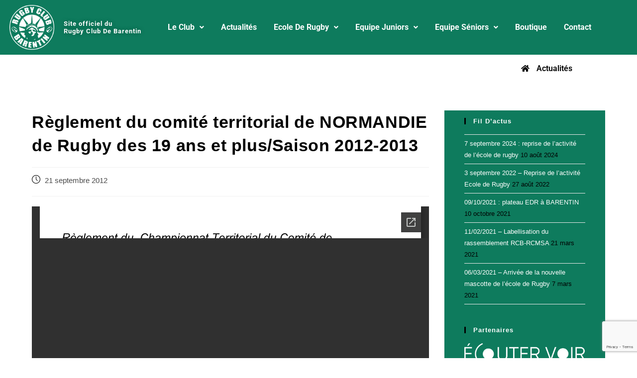

--- FILE ---
content_type: text/html; charset=UTF-8
request_url: https://www.rugby-club-barentin.com/reglement-du-comite-territorial-de-normandie-de-rugby-des-19-ans-et-plussaison-2012-2013/
body_size: 22284
content:
<!DOCTYPE html>
<html class="html" lang="fr-FR">
<head>
	<meta charset="UTF-8">
	<link rel="profile" href="https://gmpg.org/xfn/11">

	<title>Règlement du comité territorial de NORMANDIE de Rugby des 19 ans et plus/Saison 2012-2013 &#8211; Rugby Club Barentin</title>
<meta name='robots' content='max-image-preview:large' />
<link rel="pingback" href="https://www.rugby-club-barentin.com/xmlrpc.php">
<meta name="viewport" content="width=device-width, initial-scale=1"><link rel='dns-prefetch' href='//platform-api.sharethis.com' />
<link rel="alternate" type="application/rss+xml" title="Rugby Club Barentin &raquo; Flux" href="https://www.rugby-club-barentin.com/feed/" />
<link rel="alternate" type="application/rss+xml" title="Rugby Club Barentin &raquo; Flux des commentaires" href="https://www.rugby-club-barentin.com/comments/feed/" />
<link rel="alternate" type="application/rss+xml" title="Rugby Club Barentin &raquo; Règlement du comité territorial de NORMANDIE de Rugby des 19 ans et plus/Saison 2012-2013 Flux des commentaires" href="https://www.rugby-club-barentin.com/reglement-du-comite-territorial-de-normandie-de-rugby-des-19-ans-et-plussaison-2012-2013/feed/" />
<link rel="alternate" title="oEmbed (JSON)" type="application/json+oembed" href="https://www.rugby-club-barentin.com/wp-json/oembed/1.0/embed?url=https%3A%2F%2Fwww.rugby-club-barentin.com%2Freglement-du-comite-territorial-de-normandie-de-rugby-des-19-ans-et-plussaison-2012-2013%2F" />
<link rel="alternate" title="oEmbed (XML)" type="text/xml+oembed" href="https://www.rugby-club-barentin.com/wp-json/oembed/1.0/embed?url=https%3A%2F%2Fwww.rugby-club-barentin.com%2Freglement-du-comite-territorial-de-normandie-de-rugby-des-19-ans-et-plussaison-2012-2013%2F&#038;format=xml" />
<style id='wp-img-auto-sizes-contain-inline-css'>
img:is([sizes=auto i],[sizes^="auto," i]){contain-intrinsic-size:3000px 1500px}
/*# sourceURL=wp-img-auto-sizes-contain-inline-css */
</style>
<link rel='stylesheet' id='hfe-widgets-style-css' href='https://www.rugby-club-barentin.com/wp-content/plugins/header-footer-elementor/inc/widgets-css/frontend.css?ver=1.6.17' media='all' />
<style id='wp-emoji-styles-inline-css'>

	img.wp-smiley, img.emoji {
		display: inline !important;
		border: none !important;
		box-shadow: none !important;
		height: 1em !important;
		width: 1em !important;
		margin: 0 0.07em !important;
		vertical-align: -0.1em !important;
		background: none !important;
		padding: 0 !important;
	}
/*# sourceURL=wp-emoji-styles-inline-css */
</style>
<link rel='stylesheet' id='wp-block-library-css' href='https://www.rugby-club-barentin.com/wp-includes/css/dist/block-library/style.min.css?ver=6.9' media='all' />
<style id='wp-block-library-theme-inline-css'>
.wp-block-audio :where(figcaption){color:#555;font-size:13px;text-align:center}.is-dark-theme .wp-block-audio :where(figcaption){color:#ffffffa6}.wp-block-audio{margin:0 0 1em}.wp-block-code{border:1px solid #ccc;border-radius:4px;font-family:Menlo,Consolas,monaco,monospace;padding:.8em 1em}.wp-block-embed :where(figcaption){color:#555;font-size:13px;text-align:center}.is-dark-theme .wp-block-embed :where(figcaption){color:#ffffffa6}.wp-block-embed{margin:0 0 1em}.blocks-gallery-caption{color:#555;font-size:13px;text-align:center}.is-dark-theme .blocks-gallery-caption{color:#ffffffa6}:root :where(.wp-block-image figcaption){color:#555;font-size:13px;text-align:center}.is-dark-theme :root :where(.wp-block-image figcaption){color:#ffffffa6}.wp-block-image{margin:0 0 1em}.wp-block-pullquote{border-bottom:4px solid;border-top:4px solid;color:currentColor;margin-bottom:1.75em}.wp-block-pullquote :where(cite),.wp-block-pullquote :where(footer),.wp-block-pullquote__citation{color:currentColor;font-size:.8125em;font-style:normal;text-transform:uppercase}.wp-block-quote{border-left:.25em solid;margin:0 0 1.75em;padding-left:1em}.wp-block-quote cite,.wp-block-quote footer{color:currentColor;font-size:.8125em;font-style:normal;position:relative}.wp-block-quote:where(.has-text-align-right){border-left:none;border-right:.25em solid;padding-left:0;padding-right:1em}.wp-block-quote:where(.has-text-align-center){border:none;padding-left:0}.wp-block-quote.is-large,.wp-block-quote.is-style-large,.wp-block-quote:where(.is-style-plain){border:none}.wp-block-search .wp-block-search__label{font-weight:700}.wp-block-search__button{border:1px solid #ccc;padding:.375em .625em}:where(.wp-block-group.has-background){padding:1.25em 2.375em}.wp-block-separator.has-css-opacity{opacity:.4}.wp-block-separator{border:none;border-bottom:2px solid;margin-left:auto;margin-right:auto}.wp-block-separator.has-alpha-channel-opacity{opacity:1}.wp-block-separator:not(.is-style-wide):not(.is-style-dots){width:100px}.wp-block-separator.has-background:not(.is-style-dots){border-bottom:none;height:1px}.wp-block-separator.has-background:not(.is-style-wide):not(.is-style-dots){height:2px}.wp-block-table{margin:0 0 1em}.wp-block-table td,.wp-block-table th{word-break:normal}.wp-block-table :where(figcaption){color:#555;font-size:13px;text-align:center}.is-dark-theme .wp-block-table :where(figcaption){color:#ffffffa6}.wp-block-video :where(figcaption){color:#555;font-size:13px;text-align:center}.is-dark-theme .wp-block-video :where(figcaption){color:#ffffffa6}.wp-block-video{margin:0 0 1em}:root :where(.wp-block-template-part.has-background){margin-bottom:0;margin-top:0;padding:1.25em 2.375em}
/*# sourceURL=/wp-includes/css/dist/block-library/theme.min.css */
</style>
<style id='classic-theme-styles-inline-css'>
/*! This file is auto-generated */
.wp-block-button__link{color:#fff;background-color:#32373c;border-radius:9999px;box-shadow:none;text-decoration:none;padding:calc(.667em + 2px) calc(1.333em + 2px);font-size:1.125em}.wp-block-file__button{background:#32373c;color:#fff;text-decoration:none}
/*# sourceURL=/wp-includes/css/classic-themes.min.css */
</style>
<style id='global-styles-inline-css'>
:root{--wp--preset--aspect-ratio--square: 1;--wp--preset--aspect-ratio--4-3: 4/3;--wp--preset--aspect-ratio--3-4: 3/4;--wp--preset--aspect-ratio--3-2: 3/2;--wp--preset--aspect-ratio--2-3: 2/3;--wp--preset--aspect-ratio--16-9: 16/9;--wp--preset--aspect-ratio--9-16: 9/16;--wp--preset--color--black: #000000;--wp--preset--color--cyan-bluish-gray: #abb8c3;--wp--preset--color--white: #ffffff;--wp--preset--color--pale-pink: #f78da7;--wp--preset--color--vivid-red: #cf2e2e;--wp--preset--color--luminous-vivid-orange: #ff6900;--wp--preset--color--luminous-vivid-amber: #fcb900;--wp--preset--color--light-green-cyan: #7bdcb5;--wp--preset--color--vivid-green-cyan: #00d084;--wp--preset--color--pale-cyan-blue: #8ed1fc;--wp--preset--color--vivid-cyan-blue: #0693e3;--wp--preset--color--vivid-purple: #9b51e0;--wp--preset--gradient--vivid-cyan-blue-to-vivid-purple: linear-gradient(135deg,rgb(6,147,227) 0%,rgb(155,81,224) 100%);--wp--preset--gradient--light-green-cyan-to-vivid-green-cyan: linear-gradient(135deg,rgb(122,220,180) 0%,rgb(0,208,130) 100%);--wp--preset--gradient--luminous-vivid-amber-to-luminous-vivid-orange: linear-gradient(135deg,rgb(252,185,0) 0%,rgb(255,105,0) 100%);--wp--preset--gradient--luminous-vivid-orange-to-vivid-red: linear-gradient(135deg,rgb(255,105,0) 0%,rgb(207,46,46) 100%);--wp--preset--gradient--very-light-gray-to-cyan-bluish-gray: linear-gradient(135deg,rgb(238,238,238) 0%,rgb(169,184,195) 100%);--wp--preset--gradient--cool-to-warm-spectrum: linear-gradient(135deg,rgb(74,234,220) 0%,rgb(151,120,209) 20%,rgb(207,42,186) 40%,rgb(238,44,130) 60%,rgb(251,105,98) 80%,rgb(254,248,76) 100%);--wp--preset--gradient--blush-light-purple: linear-gradient(135deg,rgb(255,206,236) 0%,rgb(152,150,240) 100%);--wp--preset--gradient--blush-bordeaux: linear-gradient(135deg,rgb(254,205,165) 0%,rgb(254,45,45) 50%,rgb(107,0,62) 100%);--wp--preset--gradient--luminous-dusk: linear-gradient(135deg,rgb(255,203,112) 0%,rgb(199,81,192) 50%,rgb(65,88,208) 100%);--wp--preset--gradient--pale-ocean: linear-gradient(135deg,rgb(255,245,203) 0%,rgb(182,227,212) 50%,rgb(51,167,181) 100%);--wp--preset--gradient--electric-grass: linear-gradient(135deg,rgb(202,248,128) 0%,rgb(113,206,126) 100%);--wp--preset--gradient--midnight: linear-gradient(135deg,rgb(2,3,129) 0%,rgb(40,116,252) 100%);--wp--preset--font-size--small: 13px;--wp--preset--font-size--medium: 20px;--wp--preset--font-size--large: 36px;--wp--preset--font-size--x-large: 42px;--wp--preset--spacing--20: 0.44rem;--wp--preset--spacing--30: 0.67rem;--wp--preset--spacing--40: 1rem;--wp--preset--spacing--50: 1.5rem;--wp--preset--spacing--60: 2.25rem;--wp--preset--spacing--70: 3.38rem;--wp--preset--spacing--80: 5.06rem;--wp--preset--shadow--natural: 6px 6px 9px rgba(0, 0, 0, 0.2);--wp--preset--shadow--deep: 12px 12px 50px rgba(0, 0, 0, 0.4);--wp--preset--shadow--sharp: 6px 6px 0px rgba(0, 0, 0, 0.2);--wp--preset--shadow--outlined: 6px 6px 0px -3px rgb(255, 255, 255), 6px 6px rgb(0, 0, 0);--wp--preset--shadow--crisp: 6px 6px 0px rgb(0, 0, 0);}:where(.is-layout-flex){gap: 0.5em;}:where(.is-layout-grid){gap: 0.5em;}body .is-layout-flex{display: flex;}.is-layout-flex{flex-wrap: wrap;align-items: center;}.is-layout-flex > :is(*, div){margin: 0;}body .is-layout-grid{display: grid;}.is-layout-grid > :is(*, div){margin: 0;}:where(.wp-block-columns.is-layout-flex){gap: 2em;}:where(.wp-block-columns.is-layout-grid){gap: 2em;}:where(.wp-block-post-template.is-layout-flex){gap: 1.25em;}:where(.wp-block-post-template.is-layout-grid){gap: 1.25em;}.has-black-color{color: var(--wp--preset--color--black) !important;}.has-cyan-bluish-gray-color{color: var(--wp--preset--color--cyan-bluish-gray) !important;}.has-white-color{color: var(--wp--preset--color--white) !important;}.has-pale-pink-color{color: var(--wp--preset--color--pale-pink) !important;}.has-vivid-red-color{color: var(--wp--preset--color--vivid-red) !important;}.has-luminous-vivid-orange-color{color: var(--wp--preset--color--luminous-vivid-orange) !important;}.has-luminous-vivid-amber-color{color: var(--wp--preset--color--luminous-vivid-amber) !important;}.has-light-green-cyan-color{color: var(--wp--preset--color--light-green-cyan) !important;}.has-vivid-green-cyan-color{color: var(--wp--preset--color--vivid-green-cyan) !important;}.has-pale-cyan-blue-color{color: var(--wp--preset--color--pale-cyan-blue) !important;}.has-vivid-cyan-blue-color{color: var(--wp--preset--color--vivid-cyan-blue) !important;}.has-vivid-purple-color{color: var(--wp--preset--color--vivid-purple) !important;}.has-black-background-color{background-color: var(--wp--preset--color--black) !important;}.has-cyan-bluish-gray-background-color{background-color: var(--wp--preset--color--cyan-bluish-gray) !important;}.has-white-background-color{background-color: var(--wp--preset--color--white) !important;}.has-pale-pink-background-color{background-color: var(--wp--preset--color--pale-pink) !important;}.has-vivid-red-background-color{background-color: var(--wp--preset--color--vivid-red) !important;}.has-luminous-vivid-orange-background-color{background-color: var(--wp--preset--color--luminous-vivid-orange) !important;}.has-luminous-vivid-amber-background-color{background-color: var(--wp--preset--color--luminous-vivid-amber) !important;}.has-light-green-cyan-background-color{background-color: var(--wp--preset--color--light-green-cyan) !important;}.has-vivid-green-cyan-background-color{background-color: var(--wp--preset--color--vivid-green-cyan) !important;}.has-pale-cyan-blue-background-color{background-color: var(--wp--preset--color--pale-cyan-blue) !important;}.has-vivid-cyan-blue-background-color{background-color: var(--wp--preset--color--vivid-cyan-blue) !important;}.has-vivid-purple-background-color{background-color: var(--wp--preset--color--vivid-purple) !important;}.has-black-border-color{border-color: var(--wp--preset--color--black) !important;}.has-cyan-bluish-gray-border-color{border-color: var(--wp--preset--color--cyan-bluish-gray) !important;}.has-white-border-color{border-color: var(--wp--preset--color--white) !important;}.has-pale-pink-border-color{border-color: var(--wp--preset--color--pale-pink) !important;}.has-vivid-red-border-color{border-color: var(--wp--preset--color--vivid-red) !important;}.has-luminous-vivid-orange-border-color{border-color: var(--wp--preset--color--luminous-vivid-orange) !important;}.has-luminous-vivid-amber-border-color{border-color: var(--wp--preset--color--luminous-vivid-amber) !important;}.has-light-green-cyan-border-color{border-color: var(--wp--preset--color--light-green-cyan) !important;}.has-vivid-green-cyan-border-color{border-color: var(--wp--preset--color--vivid-green-cyan) !important;}.has-pale-cyan-blue-border-color{border-color: var(--wp--preset--color--pale-cyan-blue) !important;}.has-vivid-cyan-blue-border-color{border-color: var(--wp--preset--color--vivid-cyan-blue) !important;}.has-vivid-purple-border-color{border-color: var(--wp--preset--color--vivid-purple) !important;}.has-vivid-cyan-blue-to-vivid-purple-gradient-background{background: var(--wp--preset--gradient--vivid-cyan-blue-to-vivid-purple) !important;}.has-light-green-cyan-to-vivid-green-cyan-gradient-background{background: var(--wp--preset--gradient--light-green-cyan-to-vivid-green-cyan) !important;}.has-luminous-vivid-amber-to-luminous-vivid-orange-gradient-background{background: var(--wp--preset--gradient--luminous-vivid-amber-to-luminous-vivid-orange) !important;}.has-luminous-vivid-orange-to-vivid-red-gradient-background{background: var(--wp--preset--gradient--luminous-vivid-orange-to-vivid-red) !important;}.has-very-light-gray-to-cyan-bluish-gray-gradient-background{background: var(--wp--preset--gradient--very-light-gray-to-cyan-bluish-gray) !important;}.has-cool-to-warm-spectrum-gradient-background{background: var(--wp--preset--gradient--cool-to-warm-spectrum) !important;}.has-blush-light-purple-gradient-background{background: var(--wp--preset--gradient--blush-light-purple) !important;}.has-blush-bordeaux-gradient-background{background: var(--wp--preset--gradient--blush-bordeaux) !important;}.has-luminous-dusk-gradient-background{background: var(--wp--preset--gradient--luminous-dusk) !important;}.has-pale-ocean-gradient-background{background: var(--wp--preset--gradient--pale-ocean) !important;}.has-electric-grass-gradient-background{background: var(--wp--preset--gradient--electric-grass) !important;}.has-midnight-gradient-background{background: var(--wp--preset--gradient--midnight) !important;}.has-small-font-size{font-size: var(--wp--preset--font-size--small) !important;}.has-medium-font-size{font-size: var(--wp--preset--font-size--medium) !important;}.has-large-font-size{font-size: var(--wp--preset--font-size--large) !important;}.has-x-large-font-size{font-size: var(--wp--preset--font-size--x-large) !important;}
:where(.wp-block-post-template.is-layout-flex){gap: 1.25em;}:where(.wp-block-post-template.is-layout-grid){gap: 1.25em;}
:where(.wp-block-term-template.is-layout-flex){gap: 1.25em;}:where(.wp-block-term-template.is-layout-grid){gap: 1.25em;}
:where(.wp-block-columns.is-layout-flex){gap: 2em;}:where(.wp-block-columns.is-layout-grid){gap: 2em;}
:root :where(.wp-block-pullquote){font-size: 1.5em;line-height: 1.6;}
/*# sourceURL=global-styles-inline-css */
</style>
<link rel='stylesheet' id='titan-adminbar-styles-css' href='https://www.rugby-club-barentin.com/wp-content/plugins/anti-spam/assets/css/admin-bar.css?ver=7.4.0' media='all' />
<link rel='stylesheet' id='contact-form-7-css' href='https://www.rugby-club-barentin.com/wp-content/plugins/contact-form-7/includes/css/styles.css?ver=6.1.4' media='all' />
<link rel='stylesheet' id='widgetopts-styles-css' href='https://www.rugby-club-barentin.com/wp-content/plugins/widget-options/assets/css/widget-options.css?ver=4.1.3' media='all' />
<link rel='stylesheet' id='hfe-style-css' href='https://www.rugby-club-barentin.com/wp-content/plugins/header-footer-elementor/assets/css/header-footer-elementor.css?ver=1.6.17' media='all' />
<link rel='stylesheet' id='elementor-icons-css' href='https://www.rugby-club-barentin.com/wp-content/plugins/elementor/assets/lib/eicons/css/elementor-icons.min.css?ver=5.46.0' media='all' />
<link rel='stylesheet' id='elementor-frontend-css' href='https://www.rugby-club-barentin.com/wp-content/plugins/elementor/assets/css/frontend.min.css?ver=3.34.2' media='all' />
<style id='elementor-frontend-inline-css'>
.elementor-kit-3040{--e-global-color-primary:#6EC1E4;--e-global-color-secondary:#54595F;--e-global-color-text:#7A7A7A;--e-global-color-accent:#61CE70;--e-global-typography-primary-font-family:"Roboto";--e-global-typography-primary-font-weight:600;--e-global-typography-secondary-font-family:"Roboto Slab";--e-global-typography-secondary-font-weight:400;--e-global-typography-text-font-family:"Roboto";--e-global-typography-text-font-weight:400;--e-global-typography-accent-font-family:"Roboto";--e-global-typography-accent-font-weight:500;}.elementor-section.elementor-section-boxed > .elementor-container{max-width:1140px;}.e-con{--container-max-width:1140px;}.elementor-widget:not(:last-child){margin-block-end:20px;}.elementor-element{--widgets-spacing:20px 20px;--widgets-spacing-row:20px;--widgets-spacing-column:20px;}{}h1.entry-title{display:var(--page-title-display);}@media(max-width:1024px){.elementor-section.elementor-section-boxed > .elementor-container{max-width:1024px;}.e-con{--container-max-width:1024px;}}@media(max-width:767px){.elementor-section.elementor-section-boxed > .elementor-container{max-width:767px;}.e-con{--container-max-width:767px;}}
.elementor-3410 .elementor-element.elementor-element-5fbacade:not(.elementor-motion-effects-element-type-background), .elementor-3410 .elementor-element.elementor-element-5fbacade > .elementor-motion-effects-container > .elementor-motion-effects-layer{background-color:#0E7B5D;}.elementor-3410 .elementor-element.elementor-element-5fbacade{transition:background 0.3s, border 0.3s, border-radius 0.3s, box-shadow 0.3s;margin-top:0px;margin-bottom:0px;padding:10px 0px 10px 0px;}.elementor-3410 .elementor-element.elementor-element-5fbacade > .elementor-background-overlay{transition:background 0.3s, border-radius 0.3s, opacity 0.3s;}.elementor-bc-flex-widget .elementor-3410 .elementor-element.elementor-element-7d16a277.elementor-column .elementor-widget-wrap{align-items:center;}.elementor-3410 .elementor-element.elementor-element-7d16a277.elementor-column.elementor-element[data-element_type="column"] > .elementor-widget-wrap.elementor-element-populated{align-content:center;align-items:center;}.elementor-3410 .elementor-element.elementor-element-7d16a277 > .elementor-element-populated{margin:0px 0px 0px 0px;--e-column-margin-right:0px;--e-column-margin-left:0px;padding:0px 0px 0px 0px;}.elementor-widget-image .widget-image-caption{font-family:var( --e-global-typography-text-font-family ), Sans-serif;font-weight:var( --e-global-typography-text-font-weight );}.elementor-3410 .elementor-element.elementor-element-ccf89d > .elementor-widget-container{margin:0px 0px 0px 0px;padding:0px 0px 0px 0px;}.elementor-3410 .elementor-element.elementor-element-ccf89d{text-align:center;}.elementor-3410 .elementor-element.elementor-element-ccf89d img{width:70%;}.elementor-bc-flex-widget .elementor-3410 .elementor-element.elementor-element-49988cdc.elementor-column .elementor-widget-wrap{align-items:center;}.elementor-3410 .elementor-element.elementor-element-49988cdc.elementor-column.elementor-element[data-element_type="column"] > .elementor-widget-wrap.elementor-element-populated{align-content:center;align-items:center;}.elementor-3410 .elementor-element.elementor-element-49988cdc > .elementor-widget-wrap > .elementor-widget:not(.elementor-widget__width-auto):not(.elementor-widget__width-initial):not(:last-child):not(.elementor-absolute){margin-block-end:2px;}.elementor-3410 .elementor-element.elementor-element-49988cdc > .elementor-element-populated{transition:background 0.3s, border 0.3s, border-radius 0.3s, box-shadow 0.3s;margin:0px 0px 0px 0px;--e-column-margin-right:0px;--e-column-margin-left:0px;padding:0px 0px 0px 0px;}.elementor-3410 .elementor-element.elementor-element-49988cdc > .elementor-element-populated > .elementor-background-overlay{transition:background 0.3s, border-radius 0.3s, opacity 0.3s;}.elementor-widget-heading .elementor-heading-title{font-family:var( --e-global-typography-primary-font-family ), Sans-serif;font-weight:var( --e-global-typography-primary-font-weight );}.elementor-3410 .elementor-element.elementor-element-73efa8c7 > .elementor-widget-container{margin:0px 0px 0px 0px;padding:0px 0px 0px 0px;}.elementor-3410 .elementor-element.elementor-element-73efa8c7 .elementor-heading-title{font-family:"Roboto", Sans-serif;font-size:13px;font-weight:700;letter-spacing:1px;text-shadow:0px 0px 10px rgba(0,0,0,0.3);color:#FFFFFF;}.elementor-3410 .elementor-element.elementor-element-4fa170b7 > .elementor-widget-container{margin:0px 0px 0px 0px;padding:0px 0px 0px 0px;}.elementor-3410 .elementor-element.elementor-element-4fa170b7 .elementor-heading-title{font-family:"Roboto", Sans-serif;font-size:13px;font-weight:700;letter-spacing:1px;text-shadow:0px 0px 10px rgba(0,0,0,0.3);color:#FFFFFF;}.elementor-bc-flex-widget .elementor-3410 .elementor-element.elementor-element-3e008f11.elementor-column .elementor-widget-wrap{align-items:center;}.elementor-3410 .elementor-element.elementor-element-3e008f11.elementor-column.elementor-element[data-element_type="column"] > .elementor-widget-wrap.elementor-element-populated{align-content:center;align-items:center;}.elementor-3410 .elementor-element.elementor-element-3e008f11 > .elementor-element-populated{margin:0px 0px 0px 0px;--e-column-margin-right:0px;--e-column-margin-left:0px;padding:0px 0px 0px 0px;}.elementor-widget-navigation-menu a.hfe-menu-item, .elementor-widget-navigation-menu a.hfe-sub-menu-item{font-family:var( --e-global-typography-primary-font-family ), Sans-serif;font-weight:var( --e-global-typography-primary-font-weight );}
							.elementor-widget-navigation-menu .sub-menu li a.hfe-sub-menu-item,
							.elementor-widget-navigation-menu nav.hfe-dropdown li a.hfe-sub-menu-item,
							.elementor-widget-navigation-menu nav.hfe-dropdown li a.hfe-menu-item,
							.elementor-widget-navigation-menu nav.hfe-dropdown-expandible li a.hfe-menu-item,
							.elementor-widget-navigation-menu nav.hfe-dropdown-expandible li a.hfe-sub-menu-item{font-family:var( --e-global-typography-accent-font-family ), Sans-serif;font-weight:var( --e-global-typography-accent-font-weight );}.elementor-widget-navigation-menu .menu-item a.hfe-menu-item.elementor-button{font-family:var( --e-global-typography-accent-font-family ), Sans-serif;font-weight:var( --e-global-typography-accent-font-weight );}.elementor-3410 .elementor-element.elementor-element-2798c411 .menu-item a.hfe-menu-item{padding-left:17px;padding-right:17px;}.elementor-3410 .elementor-element.elementor-element-2798c411 .menu-item a.hfe-sub-menu-item{padding-left:calc( 17px + 20px );padding-right:17px;}.elementor-3410 .elementor-element.elementor-element-2798c411 .hfe-nav-menu__layout-vertical .menu-item ul ul a.hfe-sub-menu-item{padding-left:calc( 17px + 40px );padding-right:17px;}.elementor-3410 .elementor-element.elementor-element-2798c411 .hfe-nav-menu__layout-vertical .menu-item ul ul ul a.hfe-sub-menu-item{padding-left:calc( 17px + 60px );padding-right:17px;}.elementor-3410 .elementor-element.elementor-element-2798c411 .hfe-nav-menu__layout-vertical .menu-item ul ul ul ul a.hfe-sub-menu-item{padding-left:calc( 17px + 80px );padding-right:17px;}.elementor-3410 .elementor-element.elementor-element-2798c411 .menu-item a.hfe-menu-item, .elementor-3410 .elementor-element.elementor-element-2798c411 .menu-item a.hfe-sub-menu-item{padding-top:15px;padding-bottom:15px;}.elementor-3410 .elementor-element.elementor-element-2798c411 .sub-menu{border-radius:12px 12px 12px 12px;}.elementor-3410 .elementor-element.elementor-element-2798c411 .sub-menu li.menu-item:first-child{border-top-left-radius:12px;border-top-right-radius:12px;overflow:hidden;}.elementor-3410 .elementor-element.elementor-element-2798c411 .sub-menu li.menu-item:last-child{border-bottom-right-radius:12px;border-bottom-left-radius:12px;overflow:hidden;}.elementor-3410 .elementor-element.elementor-element-2798c411 nav.hfe-dropdown{border-radius:12px 12px 12px 12px;}.elementor-3410 .elementor-element.elementor-element-2798c411 nav.hfe-dropdown li.menu-item:first-child{border-top-left-radius:12px;border-top-right-radius:12px;overflow:hidden;}.elementor-3410 .elementor-element.elementor-element-2798c411 nav.hfe-dropdown li.menu-item:last-child{border-bottom-right-radius:12px;border-bottom-left-radius:12px;overflow:hidden;}.elementor-3410 .elementor-element.elementor-element-2798c411 nav.hfe-dropdown-expandible{border-radius:12px 12px 12px 12px;}.elementor-3410 .elementor-element.elementor-element-2798c411 nav.hfe-dropdown-expandible li.menu-item:first-child{border-top-left-radius:12px;border-top-right-radius:12px;overflow:hidden;}.elementor-3410 .elementor-element.elementor-element-2798c411 nav.hfe-dropdown-expandible li.menu-item:last-child{border-bottom-right-radius:12px;border-bottom-left-radius:12px;overflow:hidden;}.elementor-3410 .elementor-element.elementor-element-2798c411 ul.sub-menu{width:0px;}.elementor-3410 .elementor-element.elementor-element-2798c411 .sub-menu li a.hfe-sub-menu-item,
						.elementor-3410 .elementor-element.elementor-element-2798c411 nav.hfe-dropdown li a.hfe-menu-item,
						.elementor-3410 .elementor-element.elementor-element-2798c411 nav.hfe-dropdown-expandible li a.hfe-menu-item{padding-left:13px;padding-right:13px;}.elementor-3410 .elementor-element.elementor-element-2798c411 nav.hfe-dropdown-expandible a.hfe-sub-menu-item,
						.elementor-3410 .elementor-element.elementor-element-2798c411 nav.hfe-dropdown li a.hfe-sub-menu-item{padding-left:calc( 13px + 20px );padding-right:13px;}.elementor-3410 .elementor-element.elementor-element-2798c411 .hfe-dropdown .menu-item ul ul a.hfe-sub-menu-item,
						.elementor-3410 .elementor-element.elementor-element-2798c411 .hfe-dropdown-expandible .menu-item ul ul a.hfe-sub-menu-item{padding-left:calc( 13px + 40px );padding-right:13px;}.elementor-3410 .elementor-element.elementor-element-2798c411 .hfe-dropdown .menu-item ul ul ul a.hfe-sub-menu-item,
						.elementor-3410 .elementor-element.elementor-element-2798c411 .hfe-dropdown-expandible .menu-item ul ul ul a.hfe-sub-menu-item{padding-left:calc( 13px + 60px );padding-right:13px;}.elementor-3410 .elementor-element.elementor-element-2798c411 .hfe-dropdown .menu-item ul ul ul ul a.hfe-sub-menu-item,
						.elementor-3410 .elementor-element.elementor-element-2798c411 .hfe-dropdown-expandible .menu-item ul ul ul ul a.hfe-sub-menu-item{padding-left:calc( 13px + 80px );padding-right:13px;}.elementor-3410 .elementor-element.elementor-element-2798c411 .sub-menu a.hfe-sub-menu-item,
						 .elementor-3410 .elementor-element.elementor-element-2798c411 nav.hfe-dropdown li a.hfe-menu-item,
						 .elementor-3410 .elementor-element.elementor-element-2798c411 nav.hfe-dropdown li a.hfe-sub-menu-item,
						 .elementor-3410 .elementor-element.elementor-element-2798c411 nav.hfe-dropdown-expandible li a.hfe-menu-item,
						 .elementor-3410 .elementor-element.elementor-element-2798c411 nav.hfe-dropdown-expandible li a.hfe-sub-menu-item{padding-top:17px;padding-bottom:17px;}.elementor-3410 .elementor-element.elementor-element-2798c411 nav.hfe-nav-menu__layout-horizontal:not(.hfe-dropdown) ul.sub-menu, .elementor-3410 .elementor-element.elementor-element-2798c411 nav.hfe-nav-menu__layout-expandible.menu-is-active, .elementor-3410 .elementor-element.elementor-element-2798c411 nav.hfe-nav-menu__layout-vertical:not(.hfe-dropdown) ul.sub-menu{margin-top:15px;}.elementor-3410 .elementor-element.elementor-element-2798c411 .hfe-dropdown.menu-is-active{margin-top:15px;}.elementor-3410 .elementor-element.elementor-element-2798c411 > .elementor-widget-container{margin:0px 0px 0px 0px;padding:0px 0px 0px 0px;}.elementor-3410 .elementor-element.elementor-element-2798c411 .hfe-nav-menu__toggle{margin:0 auto;}.elementor-3410 .elementor-element.elementor-element-2798c411 a.hfe-menu-item, .elementor-3410 .elementor-element.elementor-element-2798c411 a.hfe-sub-menu-item{font-family:"Roboto", Sans-serif;font-weight:700;}.elementor-3410 .elementor-element.elementor-element-2798c411 .menu-item a.hfe-menu-item, .elementor-3410 .elementor-element.elementor-element-2798c411 .sub-menu a.hfe-sub-menu-item{color:#FFFFFF;}.elementor-3410 .elementor-element.elementor-element-2798c411 .menu-item a.hfe-menu-item:hover,
								.elementor-3410 .elementor-element.elementor-element-2798c411 .sub-menu a.hfe-sub-menu-item:hover,
								.elementor-3410 .elementor-element.elementor-element-2798c411 .menu-item.current-menu-item a.hfe-menu-item,
								.elementor-3410 .elementor-element.elementor-element-2798c411 .menu-item a.hfe-menu-item.highlighted,
								.elementor-3410 .elementor-element.elementor-element-2798c411 .menu-item a.hfe-menu-item:focus{color:#000000;}.elementor-3410 .elementor-element.elementor-element-2798c411 .sub-menu,
								.elementor-3410 .elementor-element.elementor-element-2798c411 nav.hfe-dropdown,
								.elementor-3410 .elementor-element.elementor-element-2798c411 nav.hfe-dropdown-expandible,
								.elementor-3410 .elementor-element.elementor-element-2798c411 nav.hfe-dropdown .menu-item a.hfe-menu-item,
								.elementor-3410 .elementor-element.elementor-element-2798c411 nav.hfe-dropdown .menu-item a.hfe-sub-menu-item{background-color:#0E7B5D;}.elementor-3410 .elementor-element.elementor-element-2798c411 .sub-menu a.hfe-sub-menu-item:hover,
								.elementor-3410 .elementor-element.elementor-element-2798c411 .elementor-menu-toggle:hover,
								.elementor-3410 .elementor-element.elementor-element-2798c411 nav.hfe-dropdown li a.hfe-menu-item:hover,
								.elementor-3410 .elementor-element.elementor-element-2798c411 nav.hfe-dropdown li a.hfe-sub-menu-item:hover,
								.elementor-3410 .elementor-element.elementor-element-2798c411 nav.hfe-dropdown-expandible li a.hfe-menu-item:hover,
								.elementor-3410 .elementor-element.elementor-element-2798c411 nav.hfe-dropdown-expandible li a.hfe-sub-menu-item:hover{color:#000000;}
							.elementor-3410 .elementor-element.elementor-element-2798c411 .sub-menu li a.hfe-sub-menu-item,
							.elementor-3410 .elementor-element.elementor-element-2798c411 nav.hfe-dropdown li a.hfe-sub-menu-item,
							.elementor-3410 .elementor-element.elementor-element-2798c411 nav.hfe-dropdown li a.hfe-menu-item,
							.elementor-3410 .elementor-element.elementor-element-2798c411 nav.hfe-dropdown-expandible li a.hfe-menu-item,
							.elementor-3410 .elementor-element.elementor-element-2798c411 nav.hfe-dropdown-expandible li a.hfe-sub-menu-item{font-family:"Roboto", Sans-serif;font-weight:500;}.elementor-3410 .elementor-element.elementor-element-2798c411 .hfe-nav-menu .sub-menu,
								.elementor-3410 .elementor-element.elementor-element-2798c411 nav.hfe-dropdown,
						 		.elementor-3410 .elementor-element.elementor-element-2798c411 nav.hfe-dropdown-expandible{box-shadow:0px 0px 10px 0px rgba(0,0,0,0.5);}.elementor-3410 .elementor-element.elementor-element-2798c411 .sub-menu li.menu-item:not(:last-child),
						.elementor-3410 .elementor-element.elementor-element-2798c411 nav.hfe-dropdown li.menu-item:not(:last-child),
						.elementor-3410 .elementor-element.elementor-element-2798c411 nav.hfe-dropdown-expandible li.menu-item:not(:last-child){border-bottom-style:none;}.elementor-3410 .elementor-element.elementor-element-2798c411 div.hfe-nav-menu-icon{color:#FFFFFF;}.elementor-3410 .elementor-element.elementor-element-2798c411 div.hfe-nav-menu-icon svg{fill:#FFFFFF;}.elementor-3410 .elementor-element.elementor-element-aaeafe5{margin-top:10px;margin-bottom:0px;padding:0px 0px 0px 200px;}.elementor-3410 .elementor-element.elementor-element-e47fcec > .elementor-element-populated{margin:-2px 0px 0px 0px;--e-column-margin-right:0px;--e-column-margin-left:0px;}.elementor-3410 .elementor-element.elementor-element-e06bc55 > .elementor-widget-container{margin:0px -10px 0px 0px;}.elementor-3410 .elementor-element.elementor-element-e06bc55 .elementor-icon-wrapper{text-align:end;}.elementor-3410 .elementor-element.elementor-element-e06bc55.elementor-view-stacked .elementor-icon{background-color:#000000;}.elementor-3410 .elementor-element.elementor-element-e06bc55.elementor-view-framed .elementor-icon, .elementor-3410 .elementor-element.elementor-element-e06bc55.elementor-view-default .elementor-icon{color:#000000;border-color:#000000;}.elementor-3410 .elementor-element.elementor-element-e06bc55.elementor-view-framed .elementor-icon, .elementor-3410 .elementor-element.elementor-element-e06bc55.elementor-view-default .elementor-icon svg{fill:#000000;}.elementor-3410 .elementor-element.elementor-element-e06bc55 .elementor-icon{font-size:15px;}.elementor-3410 .elementor-element.elementor-element-e06bc55 .elementor-icon svg{height:15px;}.elementor-3410 .elementor-element.elementor-element-177c002 > .elementor-element-populated{margin:4px 0px 0px 15px;--e-column-margin-right:0px;--e-column-margin-left:15px;padding:0px 0px 0px 0px;}.elementor-widget-text-editor{font-family:var( --e-global-typography-text-font-family ), Sans-serif;font-weight:var( --e-global-typography-text-font-weight );}.elementor-3410 .elementor-element.elementor-element-b3f0d88{font-family:"Roboto", Sans-serif;font-size:16px;font-weight:400;color:#000000;}@media(max-width:1024px){.elementor-3410 .elementor-element.elementor-element-49988cdc > .elementor-element-populated{margin:0px 0px 0px 0px;--e-column-margin-right:0px;--e-column-margin-left:0px;}}@media(min-width:768px){.elementor-3410 .elementor-element.elementor-element-7d16a277{width:10%;}.elementor-3410 .elementor-element.elementor-element-49988cdc{width:15%;}.elementor-3410 .elementor-element.elementor-element-3e008f11{width:74.666%;}.elementor-3410 .elementor-element.elementor-element-e47fcec{width:79.951%;}.elementor-3410 .elementor-element.elementor-element-177c002{width:19.35%;}}@media(max-width:1024px) and (min-width:768px){.elementor-3410 .elementor-element.elementor-element-49988cdc{width:22%;}.elementor-3410 .elementor-element.elementor-element-3e008f11{width:68%;}}@media(max-width:767px){.elementor-3410 .elementor-element.elementor-element-5fbacade{margin-top:0px;margin-bottom:0px;padding:10px 0px 10px 0px;}.elementor-3410 .elementor-element.elementor-element-7d16a277{width:23%;}.elementor-3410 .elementor-element.elementor-element-49988cdc{width:57%;}.elementor-3410 .elementor-element.elementor-element-49988cdc > .elementor-element-populated{margin:0px 0px 0px 0px;--e-column-margin-right:0px;--e-column-margin-left:0px;padding:0px 0px 0px 0px;}.elementor-3410 .elementor-element.elementor-element-73efa8c7 > .elementor-widget-container{margin:0px 0px 0px 0px;padding:0px 0px 0px 0px;}.elementor-3410 .elementor-element.elementor-element-73efa8c7{text-align:start;}.elementor-3410 .elementor-element.elementor-element-4fa170b7 > .elementor-widget-container{margin:5px 0px 0px 0px;padding:0px 0px 0px 0px;}.elementor-3410 .elementor-element.elementor-element-4fa170b7{text-align:start;}.elementor-3410 .elementor-element.elementor-element-3e008f11 > .elementor-element-populated{margin:-55px 0px 0px 200px;--e-column-margin-right:0px;--e-column-margin-left:200px;padding:0px 0px 0px 0px;}.elementor-3410 .elementor-element.elementor-element-2798c411 .sub-menu a.hfe-sub-menu-item,
						 .elementor-3410 .elementor-element.elementor-element-2798c411 nav.hfe-dropdown li a.hfe-menu-item,
						 .elementor-3410 .elementor-element.elementor-element-2798c411 nav.hfe-dropdown li a.hfe-sub-menu-item,
						 .elementor-3410 .elementor-element.elementor-element-2798c411 nav.hfe-dropdown-expandible li a.hfe-menu-item,
						 .elementor-3410 .elementor-element.elementor-element-2798c411 nav.hfe-dropdown-expandible li a.hfe-sub-menu-item{padding-top:11px;padding-bottom:11px;}.elementor-3410 .elementor-element.elementor-element-2798c411 nav.hfe-nav-menu__layout-horizontal:not(.hfe-dropdown) ul.sub-menu, .elementor-3410 .elementor-element.elementor-element-2798c411 nav.hfe-nav-menu__layout-expandible.menu-is-active, .elementor-3410 .elementor-element.elementor-element-2798c411 nav.hfe-nav-menu__layout-vertical:not(.hfe-dropdown) ul.sub-menu{margin-top:25px;}.elementor-3410 .elementor-element.elementor-element-2798c411 .hfe-dropdown.menu-is-active{margin-top:25px;}.elementor-3410 .elementor-element.elementor-element-2798c411 > .elementor-widget-container{margin:0px 0px 0px 0px;padding:0px 0px 0px 0px;}.elementor-3410 .elementor-element.elementor-element-aaeafe5{margin-top:10px;margin-bottom:0px;padding:0px 10px 0px 0px;}.elementor-3410 .elementor-element.elementor-element-e47fcec{width:70%;}.elementor-3410 .elementor-element.elementor-element-e47fcec > .elementor-element-populated{margin:0px 0px 0px 0px;--e-column-margin-right:0px;--e-column-margin-left:0px;padding:0px 0px 0px 0px;}.elementor-3410 .elementor-element.elementor-element-e06bc55 > .elementor-widget-container{margin:3px 0px 0px 0px;padding:0px 0px 0px 0px;}.elementor-3410 .elementor-element.elementor-element-177c002{width:30%;}.elementor-3410 .elementor-element.elementor-element-177c002 > .elementor-element-populated{margin:0px 0px 0px 0px;--e-column-margin-right:0px;--e-column-margin-left:0px;padding:0px 0px 0px 0px;}.elementor-3410 .elementor-element.elementor-element-b3f0d88 > .elementor-widget-container{margin:0px 0px 0px 0px;padding:0px 0px 0px 0px;}.elementor-3410 .elementor-element.elementor-element-b3f0d88{text-align:center;}}
.elementor-20608 .elementor-element.elementor-element-7ec4e329:not(.elementor-motion-effects-element-type-background), .elementor-20608 .elementor-element.elementor-element-7ec4e329 > .elementor-motion-effects-container > .elementor-motion-effects-layer{background-color:#000000;}.elementor-20608 .elementor-element.elementor-element-7ec4e329{transition:background 0.3s, border 0.3s, border-radius 0.3s, box-shadow 0.3s;margin-top:100px;margin-bottom:0px;padding:10px 0px 10px 0px;}.elementor-20608 .elementor-element.elementor-element-7ec4e329 > .elementor-background-overlay{transition:background 0.3s, border-radius 0.3s, opacity 0.3s;}.elementor-widget-heading .elementor-heading-title{font-family:var( --e-global-typography-primary-font-family ), Sans-serif;font-weight:var( --e-global-typography-primary-font-weight );}.elementor-20608 .elementor-element.elementor-element-78c7f241 > .elementor-widget-container{margin:0px 0px 0px 0px;padding:0px 0px 0px 0px;}.elementor-20608 .elementor-element.elementor-element-78c7f241{text-align:center;}.elementor-20608 .elementor-element.elementor-element-78c7f241 .elementor-heading-title{font-family:"Roboto", Sans-serif;font-size:2rem;font-weight:500;text-transform:uppercase;letter-spacing:1px;-webkit-text-stroke-color:#000;stroke:#000;color:#ffffff;}.elementor-20608 .elementor-element.elementor-element-7fed97e1{margin-top:10px;margin-bottom:0px;padding:0px 0px 0px 0px;}.elementor-widget-icon-list .elementor-icon-list-item > .elementor-icon-list-text, .elementor-widget-icon-list .elementor-icon-list-item > a{font-family:var( --e-global-typography-text-font-family ), Sans-serif;font-weight:var( --e-global-typography-text-font-weight );}.elementor-20608 .elementor-element.elementor-element-5cbc8d4a > .elementor-widget-container{margin:0px 0px 0px 70px;}.elementor-20608 .elementor-element.elementor-element-5cbc8d4a .elementor-icon-list-items:not(.elementor-inline-items) .elementor-icon-list-item:not(:last-child){padding-block-end:calc(35px/2);}.elementor-20608 .elementor-element.elementor-element-5cbc8d4a .elementor-icon-list-items:not(.elementor-inline-items) .elementor-icon-list-item:not(:first-child){margin-block-start:calc(35px/2);}.elementor-20608 .elementor-element.elementor-element-5cbc8d4a .elementor-icon-list-items.elementor-inline-items .elementor-icon-list-item{margin-inline:calc(35px/2);}.elementor-20608 .elementor-element.elementor-element-5cbc8d4a .elementor-icon-list-items.elementor-inline-items{margin-inline:calc(-35px/2);}.elementor-20608 .elementor-element.elementor-element-5cbc8d4a .elementor-icon-list-items.elementor-inline-items .elementor-icon-list-item:after{inset-inline-end:calc(-35px/2);}.elementor-20608 .elementor-element.elementor-element-5cbc8d4a .elementor-icon-list-icon i{color:#A13232FA;transition:color 0.3s;}.elementor-20608 .elementor-element.elementor-element-5cbc8d4a .elementor-icon-list-icon svg{fill:#A13232FA;transition:fill 0.3s;}.elementor-20608 .elementor-element.elementor-element-5cbc8d4a{--e-icon-list-icon-size:20px;--e-icon-list-icon-align:center;--e-icon-list-icon-margin:0 calc(var(--e-icon-list-icon-size, 1em) * 0.125);--icon-vertical-offset:0px;}.elementor-20608 .elementor-element.elementor-element-5cbc8d4a .elementor-icon-list-icon{padding-inline-end:7px;}.elementor-20608 .elementor-element.elementor-element-5cbc8d4a .elementor-icon-list-item > .elementor-icon-list-text, .elementor-20608 .elementor-element.elementor-element-5cbc8d4a .elementor-icon-list-item > a{font-family:"Roboto", Sans-serif;font-size:1.2rem;line-height:1.5em;}.elementor-20608 .elementor-element.elementor-element-5cbc8d4a .elementor-icon-list-text{color:#FFFFFF;transition:color 0.3s;}.elementor-20608 .elementor-element.elementor-element-5cbc8d4a .elementor-icon-list-item:hover .elementor-icon-list-text{color:#0E7B5D;}.elementor-20608 .elementor-element.elementor-element-1e00ce8f > .elementor-element-populated{margin:0px 0px 0px 0px;--e-column-margin-right:0px;--e-column-margin-left:0px;}.elementor-20608 .elementor-element.elementor-element-47c68937 > .elementor-widget-container{margin:0px 0px 0px 0px;padding:0px 0px 0px 0px;}.elementor-20608 .elementor-element.elementor-element-47c68937{text-align:center;}.elementor-20608 .elementor-element.elementor-element-47c68937 .elementor-heading-title{font-family:"Roboto", Sans-serif;font-size:2rem;font-weight:500;text-transform:uppercase;letter-spacing:1px;color:#ffffff;}.elementor-20608 .elementor-element.elementor-element-150fac4a{overflow:hidden;margin-top:10px;margin-bottom:0px;padding:0px 0px 0px 10px;}.elementor-20608 .elementor-element.elementor-element-46f3dcaa > .elementor-element-populated{margin:0px 0px 0px 0px;--e-column-margin-right:0px;--e-column-margin-left:0px;padding:0px 0px 0px 0px;}.elementor-widget-image .widget-image-caption{font-family:var( --e-global-typography-text-font-family ), Sans-serif;font-weight:var( --e-global-typography-text-font-weight );}.elementor-20608 .elementor-element.elementor-element-3f57f68d > .elementor-widget-container{margin:0px 35px 0px 0px;padding:0px 0px 0px 0px;}.elementor-20608 .elementor-element.elementor-element-3f57f68d{text-align:end;}.elementor-20608 .elementor-element.elementor-element-3f57f68d img{width:25%;}.elementor-20608 .elementor-element.elementor-element-19a9e6a > .elementor-widget-container{margin:0px 35px 0px 0px;padding:0px 0px 0px 0px;}.elementor-20608 .elementor-element.elementor-element-19a9e6a{text-align:end;}.elementor-20608 .elementor-element.elementor-element-19a9e6a img{width:35%;}.elementor-20608 .elementor-element.elementor-element-74395ab8 > .elementor-widget-container{margin:0px 35px 0px 0px;padding:5px 0px 0px 0px;}.elementor-20608 .elementor-element.elementor-element-74395ab8{text-align:end;}.elementor-20608 .elementor-element.elementor-element-74395ab8 img{width:30%;}.elementor-20608 .elementor-element.elementor-element-463c1250 > .elementor-element-populated{margin:0px 0px 0px -20px;--e-column-margin-right:0px;--e-column-margin-left:-20px;}.elementor-20608 .elementor-element.elementor-element-723932ec > .elementor-widget-container{margin:0px 0px 0px -10px;padding:0px 0px 0px 0px;}.elementor-20608 .elementor-element.elementor-element-723932ec .elementor-icon-list-items:not(.elementor-inline-items) .elementor-icon-list-item:not(:last-child){padding-block-end:calc(35px/2);}.elementor-20608 .elementor-element.elementor-element-723932ec .elementor-icon-list-items:not(.elementor-inline-items) .elementor-icon-list-item:not(:first-child){margin-block-start:calc(35px/2);}.elementor-20608 .elementor-element.elementor-element-723932ec .elementor-icon-list-items.elementor-inline-items .elementor-icon-list-item{margin-inline:calc(35px/2);}.elementor-20608 .elementor-element.elementor-element-723932ec .elementor-icon-list-items.elementor-inline-items{margin-inline:calc(-35px/2);}.elementor-20608 .elementor-element.elementor-element-723932ec .elementor-icon-list-items.elementor-inline-items .elementor-icon-list-item:after{inset-inline-end:calc(-35px/2);}.elementor-20608 .elementor-element.elementor-element-723932ec .elementor-icon-list-icon i{color:#000000;transition:color 0.3s;}.elementor-20608 .elementor-element.elementor-element-723932ec .elementor-icon-list-icon svg{fill:#000000;transition:fill 0.3s;}.elementor-20608 .elementor-element.elementor-element-723932ec{--e-icon-list-icon-size:33px;--e-icon-list-icon-align:center;--e-icon-list-icon-margin:0 calc(var(--e-icon-list-icon-size, 1em) * 0.125);--icon-vertical-offset:0px;}.elementor-20608 .elementor-element.elementor-element-723932ec .elementor-icon-list-icon{padding-inline-end:0px;}.elementor-20608 .elementor-element.elementor-element-723932ec .elementor-icon-list-item > .elementor-icon-list-text, .elementor-20608 .elementor-element.elementor-element-723932ec .elementor-icon-list-item > a{font-family:"Roboto", Sans-serif;font-size:1.2rem;line-height:1.5em;}.elementor-20608 .elementor-element.elementor-element-723932ec .elementor-icon-list-text{color:#FFFFFF;transition:color 0.3s;}.elementor-20608 .elementor-element.elementor-element-723932ec .elementor-icon-list-item:hover .elementor-icon-list-text{color:#0E7B5D;}.elementor-20608 .elementor-element.elementor-element-3bce7323 > .elementor-widget-container{margin:0px 0px 0px 0px;padding:0px 0px 0px 0px;}.elementor-20608 .elementor-element.elementor-element-3bce7323{text-align:center;}.elementor-20608 .elementor-element.elementor-element-3bce7323 .elementor-heading-title{font-family:"Roboto", Sans-serif;font-size:2rem;font-weight:500;text-transform:uppercase;letter-spacing:1px;color:#ffffff;}.elementor-20608 .elementor-element.elementor-element-1f0f2eb9:not(.elementor-motion-effects-element-type-background), .elementor-20608 .elementor-element.elementor-element-1f0f2eb9 > .elementor-motion-effects-container > .elementor-motion-effects-layer{background-color:#383333;}.elementor-20608 .elementor-element.elementor-element-1f0f2eb9{transition:background 0.3s, border 0.3s, border-radius 0.3s, box-shadow 0.3s;}.elementor-20608 .elementor-element.elementor-element-1f0f2eb9 > .elementor-background-overlay{transition:background 0.3s, border-radius 0.3s, opacity 0.3s;}.elementor-widget-copyright .hfe-copyright-wrapper, .elementor-widget-copyright .hfe-copyright-wrapper a{font-family:var( --e-global-typography-text-font-family ), Sans-serif;font-weight:var( --e-global-typography-text-font-weight );}.elementor-20608 .elementor-element.elementor-element-1a51853b .hfe-copyright-wrapper{text-align:center;}.elementor-20608 .elementor-element.elementor-element-1a51853b .hfe-copyright-wrapper a, .elementor-20608 .elementor-element.elementor-element-1a51853b .hfe-copyright-wrapper{color:#FFFFFF;}.elementor-20608 .elementor-element.elementor-element-1a51853b .hfe-copyright-wrapper, .elementor-20608 .elementor-element.elementor-element-1a51853b .hfe-copyright-wrapper a{font-family:"Roboto", Sans-serif;font-size:12px;font-weight:400;}@media(min-width:768px){.elementor-20608 .elementor-element.elementor-element-46f3dcaa{width:45%;}.elementor-20608 .elementor-element.elementor-element-463c1250{width:54.998%;}}@media(max-width:1024px){.elementor-20608 .elementor-element.elementor-element-78c7f241 > .elementor-widget-container{margin:0px 0px 0px 0px;}}@media(max-width:767px){.elementor-20608 .elementor-element.elementor-element-7ec4e329{padding:30px 0px 15px 0px;}.elementor-20608 .elementor-element.elementor-element-6c417209{width:50%;}.elementor-20608 .elementor-element.elementor-element-6c417209 > .elementor-element-populated{margin:0px 0px 0px 0px;--e-column-margin-right:0px;--e-column-margin-left:0px;padding:0px 0px 0px 0px;}.elementor-20608 .elementor-element.elementor-element-78c7f241 > .elementor-widget-container{padding:0px 0px 0px 0px;}.elementor-20608 .elementor-element.elementor-element-78c7f241 .elementor-heading-title{font-size:14px;}.elementor-20608 .elementor-element.elementor-element-7fed97e1{margin-top:0px;margin-bottom:0px;padding:0px 0px 0px 0px;}.elementor-20608 .elementor-element.elementor-element-143353cc > .elementor-element-populated{margin:0px 0px 0px 0px;--e-column-margin-right:0px;--e-column-margin-left:0px;padding:0px 0px 0px 0px;}.elementor-20608 .elementor-element.elementor-element-5cbc8d4a > .elementor-widget-container{margin:0px 0px 0px 50px;padding:0px 0px 0px 0px;}.elementor-20608 .elementor-element.elementor-element-5cbc8d4a .elementor-icon-list-items:not(.elementor-inline-items) .elementor-icon-list-item:not(:last-child){padding-block-end:calc(17px/2);}.elementor-20608 .elementor-element.elementor-element-5cbc8d4a .elementor-icon-list-items:not(.elementor-inline-items) .elementor-icon-list-item:not(:first-child){margin-block-start:calc(17px/2);}.elementor-20608 .elementor-element.elementor-element-5cbc8d4a .elementor-icon-list-items.elementor-inline-items .elementor-icon-list-item{margin-inline:calc(17px/2);}.elementor-20608 .elementor-element.elementor-element-5cbc8d4a .elementor-icon-list-items.elementor-inline-items{margin-inline:calc(-17px/2);}.elementor-20608 .elementor-element.elementor-element-5cbc8d4a .elementor-icon-list-items.elementor-inline-items .elementor-icon-list-item:after{inset-inline-end:calc(-17px/2);}.elementor-20608 .elementor-element.elementor-element-5cbc8d4a{--e-icon-list-icon-size:15px;}.elementor-20608 .elementor-element.elementor-element-5cbc8d4a .elementor-icon-list-item > .elementor-icon-list-text, .elementor-20608 .elementor-element.elementor-element-5cbc8d4a .elementor-icon-list-item > a{font-size:10px;}.elementor-20608 .elementor-element.elementor-element-1e00ce8f{width:50%;}.elementor-20608 .elementor-element.elementor-element-1e00ce8f > .elementor-element-populated{margin:0px 0px 0px 0px;--e-column-margin-right:0px;--e-column-margin-left:0px;padding:0px 0px 0px 0px;}.elementor-20608 .elementor-element.elementor-element-47c68937 .elementor-heading-title{font-size:14px;}.elementor-20608 .elementor-element.elementor-element-150fac4a{margin-top:0px;margin-bottom:0px;padding:0px 0px 0px 0px;}.elementor-20608 .elementor-element.elementor-element-46f3dcaa{width:40%;}.elementor-20608 .elementor-element.elementor-element-46f3dcaa > .elementor-element-populated{margin:0px 0px 0px 0px;--e-column-margin-right:0px;--e-column-margin-left:0px;padding:0px 0px 0px 0px;}.elementor-20608 .elementor-element.elementor-element-3f57f68d > .elementor-widget-container{margin:0px 0px 0px 0px;padding:0px 0px 0px 0px;}.elementor-20608 .elementor-element.elementor-element-3f57f68d{text-align:center;}.elementor-20608 .elementor-element.elementor-element-3f57f68d img{width:25%;}.elementor-20608 .elementor-element.elementor-element-19a9e6a > .elementor-widget-container{margin:-5px 0px 0px 0px;padding:0px 0px 0px 0px;}.elementor-20608 .elementor-element.elementor-element-19a9e6a{text-align:center;}.elementor-20608 .elementor-element.elementor-element-19a9e6a img{width:40%;}.elementor-20608 .elementor-element.elementor-element-74395ab8 > .elementor-widget-container{margin:-10px 0px 0px 0px;padding:0px 0px 0px 0px;}.elementor-20608 .elementor-element.elementor-element-74395ab8{text-align:center;}.elementor-20608 .elementor-element.elementor-element-74395ab8 img{width:30%;}.elementor-20608 .elementor-element.elementor-element-463c1250{width:60%;}.elementor-20608 .elementor-element.elementor-element-463c1250 > .elementor-element-populated{margin:0px 0px 0px -20px;--e-column-margin-right:0px;--e-column-margin-left:-20px;padding:0px 0px 0px 0px;}.elementor-20608 .elementor-element.elementor-element-723932ec > .elementor-widget-container{margin:0px 0px 0px 0px;padding:0px 0px 0px 0px;}.elementor-20608 .elementor-element.elementor-element-723932ec .elementor-icon-list-items:not(.elementor-inline-items) .elementor-icon-list-item:not(:last-child){padding-block-end:calc(20px/2);}.elementor-20608 .elementor-element.elementor-element-723932ec .elementor-icon-list-items:not(.elementor-inline-items) .elementor-icon-list-item:not(:first-child){margin-block-start:calc(20px/2);}.elementor-20608 .elementor-element.elementor-element-723932ec .elementor-icon-list-items.elementor-inline-items .elementor-icon-list-item{margin-inline:calc(20px/2);}.elementor-20608 .elementor-element.elementor-element-723932ec .elementor-icon-list-items.elementor-inline-items{margin-inline:calc(-20px/2);}.elementor-20608 .elementor-element.elementor-element-723932ec .elementor-icon-list-items.elementor-inline-items .elementor-icon-list-item:after{inset-inline-end:calc(-20px/2);}.elementor-20608 .elementor-element.elementor-element-723932ec{--e-icon-list-icon-size:10px;}.elementor-20608 .elementor-element.elementor-element-723932ec .elementor-icon-list-item > .elementor-icon-list-text, .elementor-20608 .elementor-element.elementor-element-723932ec .elementor-icon-list-item > a{font-size:10px;}.elementor-20608 .elementor-element.elementor-element-3ebe76a0 > .elementor-element-populated{margin:0px 0px 0px 0px;--e-column-margin-right:0px;--e-column-margin-left:0px;padding:30px 0px 20px 0px;}.elementor-20608 .elementor-element.elementor-element-3bce7323 .elementor-heading-title{font-size:12px;}}
/*# sourceURL=elementor-frontend-inline-css */
</style>
<link rel='stylesheet' id='font-awesome-5-all-css' href='https://www.rugby-club-barentin.com/wp-content/plugins/elementor/assets/lib/font-awesome/css/all.min.css?ver=3.34.2' media='all' />
<link rel='stylesheet' id='font-awesome-4-shim-css' href='https://www.rugby-club-barentin.com/wp-content/plugins/elementor/assets/lib/font-awesome/css/v4-shims.min.css?ver=3.34.2' media='all' />
<link rel='stylesheet' id='font-awesome-css' href='https://www.rugby-club-barentin.com/wp-content/themes/oceanwp/assets/fonts/fontawesome/css/all.min.css?ver=5.15.1' media='all' />
<link rel='stylesheet' id='simple-line-icons-css' href='https://www.rugby-club-barentin.com/wp-content/themes/oceanwp/assets/css/third/simple-line-icons.min.css?ver=2.4.0' media='all' />
<link rel='stylesheet' id='oceanwp-style-css' href='https://www.rugby-club-barentin.com/wp-content/themes/oceanwp/assets/css/style.min.css?ver=3.5.0' media='all' />
<link rel='stylesheet' id='oe-widgets-style-css' href='https://www.rugby-club-barentin.com/wp-content/plugins/ocean-extra/assets/css/widgets.css?ver=6.9' media='all' />
<link rel='stylesheet' id='elementor-gf-local-roboto-css' href='https://www.rugby-club-barentin.com/wp-content/uploads/elementor/google-fonts/css/roboto.css?ver=1742238468' media='all' />
<link rel='stylesheet' id='elementor-gf-local-robotoslab-css' href='https://www.rugby-club-barentin.com/wp-content/uploads/elementor/google-fonts/css/robotoslab.css?ver=1742238472' media='all' />
<link rel='stylesheet' id='elementor-icons-shared-0-css' href='https://www.rugby-club-barentin.com/wp-content/plugins/elementor/assets/lib/font-awesome/css/fontawesome.min.css?ver=5.15.3' media='all' />
<link rel='stylesheet' id='elementor-icons-fa-solid-css' href='https://www.rugby-club-barentin.com/wp-content/plugins/elementor/assets/lib/font-awesome/css/solid.min.css?ver=5.15.3' media='all' />
<link rel='stylesheet' id='elementor-icons-fa-regular-css' href='https://www.rugby-club-barentin.com/wp-content/plugins/elementor/assets/lib/font-awesome/css/regular.min.css?ver=5.15.3' media='all' />
<link rel='stylesheet' id='elementor-icons-fa-brands-css' href='https://www.rugby-club-barentin.com/wp-content/plugins/elementor/assets/lib/font-awesome/css/brands.min.css?ver=5.15.3' media='all' />
<link rel='stylesheet' id='slimbox2-css' href='https://www.rugby-club-barentin.com/wp-content/plugins/wp-slimbox2/css/slimbox2.css?ver=1.1' media='screen' />
<script src="https://www.rugby-club-barentin.com/wp-includes/js/jquery/jquery.min.js?ver=3.7.1" id="jquery-core-js"></script>
<script src="https://www.rugby-club-barentin.com/wp-includes/js/jquery/jquery-migrate.min.js?ver=3.4.1" id="jquery-migrate-js"></script>
<script src="https://www.rugby-club-barentin.com/wp-content/plugins/elementor/assets/lib/font-awesome/js/v4-shims.min.js?ver=3.34.2" id="font-awesome-4-shim-js"></script>
<script src="//platform-api.sharethis.com/js/sharethis.js#source=googleanalytics-wordpress#product=ga&amp;property=59db7a9abe590e00122886cc" id="googleanalytics-platform-sharethis-js"></script>
<script src="https://www.rugby-club-barentin.com/wp-content/plugins/wp-slimbox2/javascript/slimbox2.js?ver=2.04" id="slimbox2-js"></script>
<script id="slimbox2_autoload-js-extra">
var slimbox2_options = {"autoload":"1","overlayColor":"#000000","loop":"","overlayOpacity":"0.8","overlayFadeDuration":"400","resizeDuration":"400","resizeEasing":"swing","initialWidth":"250","initialHeight":"250","imageFadeDuration":"400","captionAnimationDuration":"400","caption":"el.title || el.firstChild.alt || el.firstChild.title || el.href || el.href","url":"1","selector":"div.entry-content, div.gallery, div.entry, div.post, div#page, body","counterText":"Image {x} sur {y}","closeKeys":"27, 88, 70","previousKeys":"37, 80","nextKeys":"39, 83","prev":"https://www.rugby-club-barentin.com/wp-content/plugins/wp-slimbox2/images/fr_FR/prevlabel.gif","next":"https://www.rugby-club-barentin.com/wp-content/plugins/wp-slimbox2/images/fr_FR/nextlabel.gif","close":"https://www.rugby-club-barentin.com/wp-content/plugins/wp-slimbox2/images/fr_FR/closelabel.gif","picasaweb":"","flickr":"","mobile":""};
//# sourceURL=slimbox2_autoload-js-extra
</script>
<script src="https://www.rugby-club-barentin.com/wp-content/plugins/wp-slimbox2/javascript/slimbox2_autoload.js?ver=1.0.4b" id="slimbox2_autoload-js"></script>
<link rel="https://api.w.org/" href="https://www.rugby-club-barentin.com/wp-json/" /><link rel="alternate" title="JSON" type="application/json" href="https://www.rugby-club-barentin.com/wp-json/wp/v2/posts/899" /><link rel="EditURI" type="application/rsd+xml" title="RSD" href="https://www.rugby-club-barentin.com/xmlrpc.php?rsd" />
<meta name="generator" content="WordPress 6.9" />
<link rel="canonical" href="https://www.rugby-club-barentin.com/reglement-du-comite-territorial-de-normandie-de-rugby-des-19-ans-et-plussaison-2012-2013/" />
<link rel='shortlink' href='https://www.rugby-club-barentin.com/?p=899' />
<meta name="generator" content="Elementor 3.34.2; features: additional_custom_breakpoints; settings: css_print_method-internal, google_font-enabled, font_display-auto">
			<style>
				.e-con.e-parent:nth-of-type(n+4):not(.e-lazyloaded):not(.e-no-lazyload),
				.e-con.e-parent:nth-of-type(n+4):not(.e-lazyloaded):not(.e-no-lazyload) * {
					background-image: none !important;
				}
				@media screen and (max-height: 1024px) {
					.e-con.e-parent:nth-of-type(n+3):not(.e-lazyloaded):not(.e-no-lazyload),
					.e-con.e-parent:nth-of-type(n+3):not(.e-lazyloaded):not(.e-no-lazyload) * {
						background-image: none !important;
					}
				}
				@media screen and (max-height: 640px) {
					.e-con.e-parent:nth-of-type(n+2):not(.e-lazyloaded):not(.e-no-lazyload),
					.e-con.e-parent:nth-of-type(n+2):not(.e-lazyloaded):not(.e-no-lazyload) * {
						background-image: none !important;
					}
				}
			</style>
			<link rel="icon" href="https://www.rugby-club-barentin.com/wp-content/uploads/2021/09/cropped-RCB-2021_2-32x32.png" sizes="32x32" />
<link rel="icon" href="https://www.rugby-club-barentin.com/wp-content/uploads/2021/09/cropped-RCB-2021_2-192x192.png" sizes="192x192" />
<link rel="apple-touch-icon" href="https://www.rugby-club-barentin.com/wp-content/uploads/2021/09/cropped-RCB-2021_2-180x180.png" />
<meta name="msapplication-TileImage" content="https://www.rugby-club-barentin.com/wp-content/uploads/2021/09/cropped-RCB-2021_2-270x270.png" />
<!-- OceanWP CSS -->
<style type="text/css">
/* General CSS */a:hover,a.light:hover,.theme-heading .text::before,.theme-heading .text::after,#top-bar-content >a:hover,#top-bar-social li.oceanwp-email a:hover,#site-navigation-wrap .dropdown-menu >li >a:hover,#site-header.medium-header #medium-searchform button:hover,.oceanwp-mobile-menu-icon a:hover,.blog-entry.post .blog-entry-header .entry-title a:hover,.blog-entry.post .blog-entry-readmore a:hover,.blog-entry.thumbnail-entry .blog-entry-category a,ul.meta li a:hover,.dropcap,.single nav.post-navigation .nav-links .title,body .related-post-title a:hover,body #wp-calendar caption,body .contact-info-widget.default i,body .contact-info-widget.big-icons i,body .custom-links-widget .oceanwp-custom-links li a:hover,body .custom-links-widget .oceanwp-custom-links li a:hover:before,body .posts-thumbnails-widget li a:hover,body .social-widget li.oceanwp-email a:hover,.comment-author .comment-meta .comment-reply-link,#respond #cancel-comment-reply-link:hover,#footer-widgets .footer-box a:hover,#footer-bottom a:hover,#footer-bottom #footer-bottom-menu a:hover,.sidr a:hover,.sidr-class-dropdown-toggle:hover,.sidr-class-menu-item-has-children.active >a,.sidr-class-menu-item-has-children.active >a >.sidr-class-dropdown-toggle,input[type=checkbox]:checked:before{color:#999999}.single nav.post-navigation .nav-links .title .owp-icon use,.blog-entry.post .blog-entry-readmore a:hover .owp-icon use,body .contact-info-widget.default .owp-icon use,body .contact-info-widget.big-icons .owp-icon use{stroke:#999999}input[type="button"],input[type="reset"],input[type="submit"],button[type="submit"],.button,#site-navigation-wrap .dropdown-menu >li.btn >a >span,.thumbnail:hover i,.post-quote-content,.omw-modal .omw-close-modal,body .contact-info-widget.big-icons li:hover i,body div.wpforms-container-full .wpforms-form input[type=submit],body div.wpforms-container-full .wpforms-form button[type=submit],body div.wpforms-container-full .wpforms-form .wpforms-page-button{background-color:#999999}.thumbnail:hover .link-post-svg-icon{background-color:#999999}body .contact-info-widget.big-icons li:hover .owp-icon{background-color:#999999}.widget-title{border-color:#999999}blockquote{border-color:#999999}#searchform-dropdown{border-color:#999999}.dropdown-menu .sub-menu{border-color:#999999}.blog-entry.large-entry .blog-entry-readmore a:hover{border-color:#999999}.oceanwp-newsletter-form-wrap input[type="email"]:focus{border-color:#999999}.social-widget li.oceanwp-email a:hover{border-color:#999999}#respond #cancel-comment-reply-link:hover{border-color:#999999}body .contact-info-widget.big-icons li:hover i{border-color:#999999}#footer-widgets .oceanwp-newsletter-form-wrap input[type="email"]:focus{border-color:#999999}blockquote,.wp-block-quote{border-left-color:#999999}body .contact-info-widget.big-icons li:hover .owp-icon{border-color:#999999}input[type="button"]:hover,input[type="reset"]:hover,input[type="submit"]:hover,button[type="submit"]:hover,input[type="button"]:focus,input[type="reset"]:focus,input[type="submit"]:focus,button[type="submit"]:focus,.button:hover,.button:focus,#site-navigation-wrap .dropdown-menu >li.btn >a:hover >span,.post-quote-author,.omw-modal .omw-close-modal:hover,body div.wpforms-container-full .wpforms-form input[type=submit]:hover,body div.wpforms-container-full .wpforms-form button[type=submit]:hover,body div.wpforms-container-full .wpforms-form .wpforms-page-button:hover{background-color:#0e7b5d}a{color:#ffffff}a .owp-icon use{stroke:#ffffff}a:hover{color:#000000}a:hover .owp-icon use{stroke:#000000}.page-header,.has-transparent-header .page-header{padding:10px 0 10px 0}.site-breadcrumbs,.background-image-page-header .site-breadcrumbs{color:#000000}.site-breadcrumbs ul li .breadcrumb-sep,.site-breadcrumbs ol li .breadcrumb-sep{color:#000000}.site-breadcrumbs a:hover,.background-image-page-header .site-breadcrumbs a:hover{color:#42684e}.site-breadcrumbs a:hover .owp-icon use,.background-image-page-header .site-breadcrumbs a:hover .owp-icon use{stroke:#42684e}label,body div.wpforms-container-full .wpforms-form .wpforms-field-label{color:#000000}form input[type="text"],form input[type="password"],form input[type="email"],form input[type="url"],form input[type="date"],form input[type="month"],form input[type="time"],form input[type="datetime"],form input[type="datetime-local"],form input[type="week"],form input[type="number"],form input[type="search"],form input[type="tel"],form input[type="color"],form select,form textarea,.woocommerce .woocommerce-checkout .select2-container--default .select2-selection--single{background-color:#ffffff}body div.wpforms-container-full .wpforms-form input[type=date],body div.wpforms-container-full .wpforms-form input[type=datetime],body div.wpforms-container-full .wpforms-form input[type=datetime-local],body div.wpforms-container-full .wpforms-form input[type=email],body div.wpforms-container-full .wpforms-form input[type=month],body div.wpforms-container-full .wpforms-form input[type=number],body div.wpforms-container-full .wpforms-form input[type=password],body div.wpforms-container-full .wpforms-form input[type=range],body div.wpforms-container-full .wpforms-form input[type=search],body div.wpforms-container-full .wpforms-form input[type=tel],body div.wpforms-container-full .wpforms-form input[type=text],body div.wpforms-container-full .wpforms-form input[type=time],body div.wpforms-container-full .wpforms-form input[type=url],body div.wpforms-container-full .wpforms-form input[type=week],body div.wpforms-container-full .wpforms-form select,body div.wpforms-container-full .wpforms-form textarea{background-color:#ffffff}form input[type="text"],form input[type="password"],form input[type="email"],form input[type="url"],form input[type="date"],form input[type="month"],form input[type="time"],form input[type="datetime"],form input[type="datetime-local"],form input[type="week"],form input[type="number"],form input[type="search"],form input[type="tel"],form input[type="color"],form select,form textarea{color:#000000}body div.wpforms-container-full .wpforms-form input[type=date],body div.wpforms-container-full .wpforms-form input[type=datetime],body div.wpforms-container-full .wpforms-form input[type=datetime-local],body div.wpforms-container-full .wpforms-form input[type=email],body div.wpforms-container-full .wpforms-form input[type=month],body div.wpforms-container-full .wpforms-form input[type=number],body div.wpforms-container-full .wpforms-form input[type=password],body div.wpforms-container-full .wpforms-form input[type=range],body div.wpforms-container-full .wpforms-form input[type=search],body div.wpforms-container-full .wpforms-form input[type=tel],body div.wpforms-container-full .wpforms-form input[type=text],body div.wpforms-container-full .wpforms-form input[type=time],body div.wpforms-container-full .wpforms-form input[type=url],body div.wpforms-container-full .wpforms-form input[type=week],body div.wpforms-container-full .wpforms-form select,body div.wpforms-container-full .wpforms-form textarea{color:#000000}#blog-entries ul.meta li i{color:#000000}#blog-entries ul.meta li .owp-icon use{stroke:#000000}.single-post ul.meta li i{color:#000000}.single-post ul.meta li .owp-icon use{stroke:#000000}/* Blog CSS */.blog-entry.thumbnail-entry .blog-entry-category a{color:#000000}.blog-entry.thumbnail-entry .blog-entry-category a:hover{color:#000000}.blog-entry.thumbnail-entry .blog-entry-comments,.blog-entry.thumbnail-entry .blog-entry-comments a{color:#000000}.blog-entry.thumbnail-entry .blog-entry-comments a:hover{color:#000000}.blog-entry.thumbnail-entry .blog-entry-date{color:#000000}/* Header CSS */#site-header.has-header-media .overlay-header-media{background-color:rgba(0,0,0,0.5)}#site-logo #site-logo-inner a img,#site-header.center-header #site-navigation-wrap .middle-site-logo a img{max-width:130px}#site-navigation-wrap .dropdown-menu >li >a{padding:0 34px}#site-navigation-wrap .dropdown-menu >li >a,.oceanwp-mobile-menu-icon a,#searchform-header-replace-close{color:#ffffff}#site-navigation-wrap .dropdown-menu >li >a .owp-icon use,.oceanwp-mobile-menu-icon a .owp-icon use,#searchform-header-replace-close .owp-icon use{stroke:#ffffff}#site-navigation-wrap .dropdown-menu >li >a:hover,.oceanwp-mobile-menu-icon a:hover,#searchform-header-replace-close:hover{color:#ffffff}#site-navigation-wrap .dropdown-menu >li >a:hover .owp-icon use,.oceanwp-mobile-menu-icon a:hover .owp-icon use,#searchform-header-replace-close:hover .owp-icon use{stroke:#ffffff}.dropdown-menu .sub-menu{min-width:30px}.dropdown-menu .sub-menu,#searchform-dropdown,.current-shop-items-dropdown{background-color:#42684e}.dropdown-menu .sub-menu,#searchform-dropdown,.current-shop-items-dropdown{border-color:#42684e}.dropdown-menu ul li.menu-item,.navigation >ul >li >ul.megamenu.sub-menu >li,.navigation .megamenu li ul.sub-menu{border-color:#42684e}/* Footer Widgets CSS */#footer-widgets{padding:0}#footer-widgets{background-color:#000000}/* Footer Bottom CSS */#footer-bottom{padding:10px 0 10px 0}/* Sidebar CSS */.widget-area{background-color:#0e7b5d}.widget-area{padding:0!important}.widget-area .sidebar-box{padding:15px 40px 0 40px}.widget-area .sidebar-box,.separate-layout .sidebar-box{margin-bottom:30px}.widget-title{border-color:#000000}.page-header{background-color:rgba(245,245,245,0)}/* Typography CSS */body{color:#000000}h1,h2,h3,h4,h5,h6,.theme-heading,.widget-title,.oceanwp-widget-recent-posts-title,.comment-reply-title,.entry-title,.sidebar-box .widget-title{color:#000000}h1{color:#000000}h2{color:#000000}h3{color:#000000}h4{color:#000000}.site-breadcrumbs{font-size:0}.blog-entry.post .blog-entry-header .entry-title a{color:#000000;text-transform:none}.single-post .entry-title{color:#000000}.sidebar-box .widget-title{font-weight:700;color:#ffffff}.sidebar-box,.footer-box{color:#000000}
</style></head>

<body class="wp-singular post-template-default single single-post postid-899 single-format-standard wp-embed-responsive wp-theme-oceanwp ehf-header ehf-footer ehf-template-oceanwp ehf-stylesheet-oceanwp metaslider-plugin oceanwp-theme fullscreen-mobile no-header-border default-breakpoint has-sidebar content-right-sidebar post-in-category-actualites has-breadcrumbs elementor-default elementor-kit-3040" itemscope="itemscope" itemtype="https://schema.org/Article">

	
	
	<div id="outer-wrap" class="site clr">

		<a class="skip-link screen-reader-text" href="#main">Skip to content</a>

		
		<div id="wrap" class="clr">

			
					<header id="masthead" itemscope="itemscope" itemtype="https://schema.org/WPHeader">
			<p class="main-title bhf-hidden" itemprop="headline"><a href="https://www.rugby-club-barentin.com" title="Rugby Club Barentin" rel="home">Rugby Club Barentin</a></p>
					<div data-elementor-type="wp-post" data-elementor-id="3410" class="elementor elementor-3410">
						<section class="elementor-section elementor-top-section elementor-element elementor-element-5fbacade elementor-section-full_width elementor-section-stretched elementor-section-height-default elementor-section-height-default" data-id="5fbacade" data-element_type="section" data-settings="{&quot;stretch_section&quot;:&quot;section-stretched&quot;,&quot;background_background&quot;:&quot;classic&quot;}">
						<div class="elementor-container elementor-column-gap-default">
					<div class="elementor-column elementor-col-33 elementor-top-column elementor-element elementor-element-7d16a277" data-id="7d16a277" data-element_type="column">
			<div class="elementor-widget-wrap elementor-element-populated">
						<div class="elementor-element elementor-element-ccf89d elementor-widget elementor-widget-image" data-id="ccf89d" data-element_type="widget" data-widget_type="image.default">
				<div class="elementor-widget-container">
																<a href="https://www.rugby-club-barentin.com">
							<img fetchpriority="high" width="1024" height="1024" src="https://www.rugby-club-barentin.com/wp-content/uploads/2021/06/RCB-2021_blanc-1024x1024.png" class="attachment-large size-large wp-image-16005" alt="" srcset="https://www.rugby-club-barentin.com/wp-content/uploads/2021/06/RCB-2021_blanc-1024x1024.png 1024w, https://www.rugby-club-barentin.com/wp-content/uploads/2021/06/RCB-2021_blanc-300x300.png 300w, https://www.rugby-club-barentin.com/wp-content/uploads/2021/06/RCB-2021_blanc-150x150.png 150w, https://www.rugby-club-barentin.com/wp-content/uploads/2021/06/RCB-2021_blanc-768x768.png 768w, https://www.rugby-club-barentin.com/wp-content/uploads/2021/06/RCB-2021_blanc-1536x1536.png 1536w, https://www.rugby-club-barentin.com/wp-content/uploads/2021/06/RCB-2021_blanc-2048x2048.png 2048w" sizes="(max-width: 1024px) 100vw, 1024px" />								</a>
															</div>
				</div>
					</div>
		</div>
				<div class="elementor-column elementor-col-33 elementor-top-column elementor-element elementor-element-49988cdc" data-id="49988cdc" data-element_type="column" data-settings="{&quot;background_background&quot;:&quot;classic&quot;}">
			<div class="elementor-widget-wrap elementor-element-populated">
						<div class="elementor-element elementor-element-73efa8c7 elementor-widget elementor-widget-heading" data-id="73efa8c7" data-element_type="widget" data-widget_type="heading.default">
				<div class="elementor-widget-container">
					<h2 class="elementor-heading-title elementor-size-small">Site officiel du </h2>				</div>
				</div>
				<div class="elementor-element elementor-element-4fa170b7 elementor-widget elementor-widget-heading" data-id="4fa170b7" data-element_type="widget" data-widget_type="heading.default">
				<div class="elementor-widget-container">
					<h2 class="elementor-heading-title elementor-size-small">Rugby Club De Barentin</h2>				</div>
				</div>
					</div>
		</div>
				<div class="elementor-column elementor-col-33 elementor-top-column elementor-element elementor-element-3e008f11" data-id="3e008f11" data-element_type="column">
			<div class="elementor-widget-wrap elementor-element-populated">
						<div class="elementor-element elementor-element-2798c411 hfe-nav-menu__align-left hfe-submenu-icon-arrow hfe-submenu-animation-none hfe-link-redirect-child hfe-nav-menu__breakpoint-tablet elementor-widget elementor-widget-navigation-menu" data-id="2798c411" data-element_type="widget" data-settings="{&quot;padding_horizontal_dropdown_item&quot;:{&quot;unit&quot;:&quot;px&quot;,&quot;size&quot;:13,&quot;sizes&quot;:[]},&quot;padding_vertical_dropdown_item&quot;:{&quot;unit&quot;:&quot;px&quot;,&quot;size&quot;:17,&quot;sizes&quot;:[]},&quot;distance_from_menu&quot;:{&quot;unit&quot;:&quot;px&quot;,&quot;size&quot;:15,&quot;sizes&quot;:[]},&quot;padding_vertical_dropdown_item_mobile&quot;:{&quot;unit&quot;:&quot;px&quot;,&quot;size&quot;:11,&quot;sizes&quot;:[]},&quot;distance_from_menu_mobile&quot;:{&quot;unit&quot;:&quot;px&quot;,&quot;size&quot;:25,&quot;sizes&quot;:[]},&quot;padding_horizontal_menu_item&quot;:{&quot;unit&quot;:&quot;px&quot;,&quot;size&quot;:17,&quot;sizes&quot;:[]},&quot;width_dropdown_item&quot;:{&quot;unit&quot;:&quot;px&quot;,&quot;size&quot;:0,&quot;sizes&quot;:[]},&quot;dropdown_border_radius&quot;:{&quot;unit&quot;:&quot;px&quot;,&quot;top&quot;:&quot;12&quot;,&quot;right&quot;:&quot;12&quot;,&quot;bottom&quot;:&quot;12&quot;,&quot;left&quot;:&quot;12&quot;,&quot;isLinked&quot;:true},&quot;padding_horizontal_menu_item_tablet&quot;:{&quot;unit&quot;:&quot;px&quot;,&quot;size&quot;:&quot;&quot;,&quot;sizes&quot;:[]},&quot;padding_horizontal_menu_item_mobile&quot;:{&quot;unit&quot;:&quot;px&quot;,&quot;size&quot;:&quot;&quot;,&quot;sizes&quot;:[]},&quot;padding_vertical_menu_item&quot;:{&quot;unit&quot;:&quot;px&quot;,&quot;size&quot;:15,&quot;sizes&quot;:[]},&quot;padding_vertical_menu_item_tablet&quot;:{&quot;unit&quot;:&quot;px&quot;,&quot;size&quot;:&quot;&quot;,&quot;sizes&quot;:[]},&quot;padding_vertical_menu_item_mobile&quot;:{&quot;unit&quot;:&quot;px&quot;,&quot;size&quot;:&quot;&quot;,&quot;sizes&quot;:[]},&quot;menu_space_between&quot;:{&quot;unit&quot;:&quot;px&quot;,&quot;size&quot;:&quot;&quot;,&quot;sizes&quot;:[]},&quot;menu_space_between_tablet&quot;:{&quot;unit&quot;:&quot;px&quot;,&quot;size&quot;:&quot;&quot;,&quot;sizes&quot;:[]},&quot;menu_space_between_mobile&quot;:{&quot;unit&quot;:&quot;px&quot;,&quot;size&quot;:&quot;&quot;,&quot;sizes&quot;:[]},&quot;menu_row_space&quot;:{&quot;unit&quot;:&quot;px&quot;,&quot;size&quot;:&quot;&quot;,&quot;sizes&quot;:[]},&quot;menu_row_space_tablet&quot;:{&quot;unit&quot;:&quot;px&quot;,&quot;size&quot;:&quot;&quot;,&quot;sizes&quot;:[]},&quot;menu_row_space_mobile&quot;:{&quot;unit&quot;:&quot;px&quot;,&quot;size&quot;:&quot;&quot;,&quot;sizes&quot;:[]},&quot;dropdown_border_radius_tablet&quot;:{&quot;unit&quot;:&quot;px&quot;,&quot;top&quot;:&quot;&quot;,&quot;right&quot;:&quot;&quot;,&quot;bottom&quot;:&quot;&quot;,&quot;left&quot;:&quot;&quot;,&quot;isLinked&quot;:true},&quot;dropdown_border_radius_mobile&quot;:{&quot;unit&quot;:&quot;px&quot;,&quot;top&quot;:&quot;&quot;,&quot;right&quot;:&quot;&quot;,&quot;bottom&quot;:&quot;&quot;,&quot;left&quot;:&quot;&quot;,&quot;isLinked&quot;:true},&quot;width_dropdown_item_tablet&quot;:{&quot;unit&quot;:&quot;px&quot;,&quot;size&quot;:&quot;&quot;,&quot;sizes&quot;:[]},&quot;width_dropdown_item_mobile&quot;:{&quot;unit&quot;:&quot;px&quot;,&quot;size&quot;:&quot;&quot;,&quot;sizes&quot;:[]},&quot;padding_horizontal_dropdown_item_tablet&quot;:{&quot;unit&quot;:&quot;px&quot;,&quot;size&quot;:&quot;&quot;,&quot;sizes&quot;:[]},&quot;padding_horizontal_dropdown_item_mobile&quot;:{&quot;unit&quot;:&quot;px&quot;,&quot;size&quot;:&quot;&quot;,&quot;sizes&quot;:[]},&quot;padding_vertical_dropdown_item_tablet&quot;:{&quot;unit&quot;:&quot;px&quot;,&quot;size&quot;:&quot;&quot;,&quot;sizes&quot;:[]},&quot;distance_from_menu_tablet&quot;:{&quot;unit&quot;:&quot;px&quot;,&quot;size&quot;:&quot;&quot;,&quot;sizes&quot;:[]},&quot;toggle_size&quot;:{&quot;unit&quot;:&quot;px&quot;,&quot;size&quot;:&quot;&quot;,&quot;sizes&quot;:[]},&quot;toggle_size_tablet&quot;:{&quot;unit&quot;:&quot;px&quot;,&quot;size&quot;:&quot;&quot;,&quot;sizes&quot;:[]},&quot;toggle_size_mobile&quot;:{&quot;unit&quot;:&quot;px&quot;,&quot;size&quot;:&quot;&quot;,&quot;sizes&quot;:[]},&quot;toggle_border_width&quot;:{&quot;unit&quot;:&quot;px&quot;,&quot;size&quot;:&quot;&quot;,&quot;sizes&quot;:[]},&quot;toggle_border_width_tablet&quot;:{&quot;unit&quot;:&quot;px&quot;,&quot;size&quot;:&quot;&quot;,&quot;sizes&quot;:[]},&quot;toggle_border_width_mobile&quot;:{&quot;unit&quot;:&quot;px&quot;,&quot;size&quot;:&quot;&quot;,&quot;sizes&quot;:[]},&quot;toggle_border_radius&quot;:{&quot;unit&quot;:&quot;px&quot;,&quot;size&quot;:&quot;&quot;,&quot;sizes&quot;:[]},&quot;toggle_border_radius_tablet&quot;:{&quot;unit&quot;:&quot;px&quot;,&quot;size&quot;:&quot;&quot;,&quot;sizes&quot;:[]},&quot;toggle_border_radius_mobile&quot;:{&quot;unit&quot;:&quot;px&quot;,&quot;size&quot;:&quot;&quot;,&quot;sizes&quot;:[]}}" data-widget_type="navigation-menu.default">
				<div class="elementor-widget-container">
								<div class="hfe-nav-menu hfe-layout-horizontal hfe-nav-menu-layout horizontal hfe-pointer__none" data-layout="horizontal">
				<div role="button" class="hfe-nav-menu__toggle elementor-clickable">
					<span class="screen-reader-text">Menu</span>
					<div class="hfe-nav-menu-icon">
						<i aria-hidden="true"  class="fas fa-align-justify"></i>					</div>
				</div>
				<nav class="hfe-nav-menu__layout-horizontal hfe-nav-menu__submenu-arrow" data-toggle-icon="&lt;i aria-hidden=&quot;true&quot; tabindex=&quot;0&quot; class=&quot;fas fa-align-justify&quot;&gt;&lt;/i&gt;" data-close-icon="&lt;i aria-hidden=&quot;true&quot; tabindex=&quot;0&quot; class=&quot;far fa-window-close&quot;&gt;&lt;/i&gt;" data-full-width="yes"><ul id="menu-1-2798c411" class="hfe-nav-menu"><li id="menu-item-14841" class="menu-item menu-item-type-custom menu-item-object-custom menu-item-has-children parent hfe-has-submenu hfe-creative-menu"><div class="hfe-has-submenu-container"><a href="#" class = "hfe-menu-item">Le Club<span class='hfe-menu-toggle sub-arrow hfe-menu-child-0'><i class='fa'></i></span></a></div>
<ul class="sub-menu">
	<li id="menu-item-14827" class="menu-item menu-item-type-post_type menu-item-object-page hfe-creative-menu"><a href="https://www.rugby-club-barentin.com/organigramme/" class = "hfe-sub-menu-item">Organigramme​</a></li>
	<li id="menu-item-14825" class="menu-item menu-item-type-post_type menu-item-object-page hfe-creative-menu"><a href="https://www.rugby-club-barentin.com/histoire/" class = "hfe-sub-menu-item">Histoire</a></li>
	<li id="menu-item-14835" class="menu-item menu-item-type-post_type menu-item-object-page hfe-creative-menu"><a href="https://www.rugby-club-barentin.com/galerie/" class = "hfe-sub-menu-item">Galerie</a></li>
	<li id="menu-item-17646" class="menu-item menu-item-type-post_type menu-item-object-page hfe-creative-menu"><a href="https://www.rugby-club-barentin.com/partenaires/" class = "hfe-sub-menu-item">Partenaires</a></li>
</ul>
</li>
<li id="menu-item-14851" class="menu-item menu-item-type-taxonomy menu-item-object-category current-post-ancestor current-menu-parent current-post-parent parent hfe-creative-menu"><a href="https://www.rugby-club-barentin.com/category/actualites/" class = "hfe-menu-item">Actualités</a></li>
<li id="menu-item-14843" class="menu-item menu-item-type-custom menu-item-object-custom menu-item-has-children parent hfe-has-submenu hfe-creative-menu"><div class="hfe-has-submenu-container"><a href="#" class = "hfe-menu-item">Ecole De Rugby<span class='hfe-menu-toggle sub-arrow hfe-menu-child-0'><i class='fa'></i></span></a></div>
<ul class="sub-menu">
	<li id="menu-item-18303" class="menu-item menu-item-type-post_type menu-item-object-page hfe-creative-menu"><a href="https://www.rugby-club-barentin.com/ecole-de-rugby/presentation/" class = "hfe-sub-menu-item">Présentation</a></li>
	<li id="menu-item-18302" class="menu-item menu-item-type-post_type menu-item-object-page hfe-creative-menu"><a href="https://www.rugby-club-barentin.com/ecole-de-rugby/inscription/" class = "hfe-sub-menu-item">Inscription</a></li>
</ul>
</li>
<li id="menu-item-19555" class="menu-item menu-item-type-custom menu-item-object-custom menu-item-has-children parent hfe-has-submenu hfe-creative-menu"><div class="hfe-has-submenu-container"><a href="#" class = "hfe-menu-item">Equipe Juniors<span class='hfe-menu-toggle sub-arrow hfe-menu-child-0'><i class='fa'></i></span></a></div>
<ul class="sub-menu">
	<li id="menu-item-14819" class="menu-item menu-item-type-post_type menu-item-object-page hfe-creative-menu"><a href="https://www.rugby-club-barentin.com/equipe-juniors/presentation/" class = "hfe-sub-menu-item">Présentation</a></li>
	<li id="menu-item-14820" class="menu-item menu-item-type-post_type menu-item-object-page hfe-creative-menu"><a href="https://www.rugby-club-barentin.com/equipe-juniors/inscription/" class = "hfe-sub-menu-item">Inscription</a></li>
</ul>
</li>
<li id="menu-item-14844" class="menu-item menu-item-type-custom menu-item-object-custom menu-item-has-children parent hfe-has-submenu hfe-creative-menu"><div class="hfe-has-submenu-container"><a href="#" class = "hfe-menu-item">Equipe Séniors<span class='hfe-menu-toggle sub-arrow hfe-menu-child-0'><i class='fa'></i></span></a></div>
<ul class="sub-menu">
	<li id="menu-item-20433" class="menu-item menu-item-type-post_type menu-item-object-page hfe-creative-menu"><a href="https://www.rugby-club-barentin.com/presentation/" class = "hfe-sub-menu-item">Présentation</a></li>
	<li id="menu-item-14830" class="menu-item menu-item-type-post_type menu-item-object-page hfe-creative-menu"><a href="https://www.rugby-club-barentin.com/equipes/equipe-senior-3/" class = "hfe-sub-menu-item">Effectif</a></li>
	<li id="menu-item-14829" class="menu-item menu-item-type-post_type menu-item-object-page hfe-creative-menu"><a href="https://www.rugby-club-barentin.com/resultats/" class = "hfe-sub-menu-item">Résultats et Classement</a></li>
	<li id="menu-item-14833" class="menu-item menu-item-type-post_type menu-item-object-page hfe-creative-menu"><a href="https://www.rugby-club-barentin.com/events/" class = "hfe-sub-menu-item">Calendrier</a></li>
</ul>
</li>
<li id="menu-item-14838" class="menu-item menu-item-type-post_type menu-item-object-page parent hfe-creative-menu"><a href="https://www.rugby-club-barentin.com/boutique/" class = "hfe-menu-item">Boutique</a></li>
<li id="menu-item-14839" class="menu-item menu-item-type-post_type menu-item-object-page parent hfe-creative-menu"><a href="https://www.rugby-club-barentin.com/nous-contacter/" class = "hfe-menu-item">Contact</a></li>
</ul></nav>
			</div>
							</div>
				</div>
					</div>
		</div>
					</div>
		</section>
				<section class="elementor-section elementor-top-section elementor-element elementor-element-aaeafe5 elementor-section-boxed elementor-section-height-default elementor-section-height-default" data-id="aaeafe5" data-element_type="section">
						<div class="elementor-container elementor-column-gap-default">
					<div class="elementor-column elementor-col-66 elementor-top-column elementor-element elementor-element-e47fcec" data-id="e47fcec" data-element_type="column">
			<div class="elementor-widget-wrap elementor-element-populated">
						<div class="elementor-element elementor-element-e06bc55 elementor-view-default elementor-widget elementor-widget-icon" data-id="e06bc55" data-element_type="widget" data-widget_type="icon.default">
				<div class="elementor-widget-container">
							<div class="elementor-icon-wrapper">
			<a class="elementor-icon" href="https://www.rugby-club-barentin.com/">
			<i aria-hidden="true" class="fas fa-home"></i>			</a>
		</div>
						</div>
				</div>
					</div>
		</div>
				<div class="elementor-column elementor-col-33 elementor-top-column elementor-element elementor-element-177c002" data-id="177c002" data-element_type="column">
			<div class="elementor-widget-wrap elementor-element-populated">
						<div class="elementor-element elementor-element-b3f0d88 elementor-widget elementor-widget-text-editor" data-id="b3f0d88" data-element_type="widget" data-widget_type="text-editor.default">
				<div class="elementor-widget-container">
									<p><strong>Actualités</strong></p>								</div>
				</div>
					</div>
		</div>
					</div>
		</section>
				</div>
				</header>

	
			
			<main id="main" class="site-main clr"  role="main">

				
	
	<div id="content-wrap" class="container clr">

		
		<div id="primary" class="content-area clr">

			
			<div id="content" class="site-content clr">

				
				
<article id="post-899">

	

<header class="entry-header clr">
	<h2 class="single-post-title entry-title" itemprop="headline">Règlement du comité territorial de NORMANDIE de Rugby des 19 ans et plus/Saison 2012-2013</h2><!-- .single-post-title -->
</header><!-- .entry-header -->


<ul class="meta ospm-default clr">

	
		
					<li class="meta-date" itemprop="datePublished"><span class="screen-reader-text">Publication publiée :</span><i class=" icon-clock" aria-hidden="true" role="img"></i>21 septembre 2012</li>
		
		
		
		
		
	
</ul>



<div class="entry-content clr" itemprop="text">
	<iframe src="//docs.google.com/viewer?url=https%3A%2F%2Fwww.rugby-club-barentin.com%2Fwp-content%2Fuploads%2F2012%2F09%2FC-de-Nie-Rugby-r%C3%A8glements-.doc&hl=fr&embedded=true" class="gde-frame" style="width:100%; height:500px; border: none;" scrolling="no"></iframe>
<p class="gde-text"><a href="https://www.rugby-club-barentin.com/wp-content/uploads/2012/09/C-de-Nie-Rugby-règlements-.doc" class="gde-link">Télécharger (DOC, 39KB)</a></p>

</div><!-- .entry -->

<div class="post-tags clr">
	</div>




<section id="comments" class="comments-area clr has-comments">

	
	
		<div id="respond" class="comment-respond">
		<h3 id="reply-title" class="comment-reply-title">Laisser un commentaire <small><a rel="nofollow" id="cancel-comment-reply-link" href="/reglement-du-comite-territorial-de-normandie-de-rugby-des-19-ans-et-plussaison-2012-2013/#respond" style="display:none;">Annuler la réponse</a></small></h3><form action="https://www.rugby-club-barentin.com/wp-comments-post.php" method="post" id="commentform" class="comment-form"><div class="comment-textarea"><label for="comment" class="screen-reader-text">Comment</label><textarea name="comment" id="comment" cols="39" rows="4" tabindex="0" class="textarea-comment" placeholder="Votre commentaire ici…"></textarea></div><div class="comment-form-author"><label for="author" class="screen-reader-text">Enter your name or username to comment</label><input type="text" name="author" id="author" value="" placeholder="Nom (nécessaire)" size="22" tabindex="0" aria-required="true" class="input-name" /></div>
<div class="comment-form-email"><label for="email" class="screen-reader-text">Enter your email address to comment</label><input type="text" name="email" id="email" value="" placeholder="E-mail (nécessaire)" size="22" tabindex="0" aria-required="true" class="input-email" /></div>
<div class="comment-form-url"><label for="url" class="screen-reader-text">Saisir l’URL de votre site (facultatif)</label><input type="text" name="url" id="url" value="" placeholder="Site" size="22" tabindex="0" class="input-website" /></div>
<p class="form-submit"><input name="submit" type="submit" id="comment-submit" class="submit" value="Publier le commentaire" /> <input type='hidden' name='comment_post_ID' value='899' id='comment_post_ID' />
<input type='hidden' name='comment_parent' id='comment_parent' value='0' />
</p><!-- Anti-spam plugin wordpress.org/plugins/anti-spam/ --><div class="wantispam-required-fields"><input type="hidden" name="wantispam_t" class="wantispam-control wantispam-control-t" value="1769072130" /><div class="wantispam-group wantispam-group-q" style="clear: both;">
					<label>Current ye@r <span class="required">*</span></label>
					<input type="hidden" name="wantispam_a" class="wantispam-control wantispam-control-a" value="2026" />
					<input type="text" name="wantispam_q" class="wantispam-control wantispam-control-q" value="7.4.0" autocomplete="off" />
				  </div>
<div class="wantispam-group wantispam-group-e" style="display: none;">
					<label>Leave this field empty</label>
					<input type="text" name="wantispam_e_email_url_website" class="wantispam-control wantispam-control-e" value="" autocomplete="off" />
				  </div>
</div><!--\End Anti-spam plugin --></form>	</div><!-- #respond -->
	
</section><!-- #comments -->

</article>

				
			</div><!-- #content -->

			
		</div><!-- #primary -->

		

<aside id="right-sidebar" class="sidebar-container widget-area sidebar-primary" itemscope="itemscope" itemtype="https://schema.org/WPSideBar" role="complementary" aria-label="Primary Sidebar">

	
	<div id="right-sidebar-inner" class="clr">

		
		<div id="recent-posts-2" class="extendedwopts-hide extendedwopts-mobile widget sidebar-box widget_recent_entries clr">
		<h4 class="widget-title">fil d&#8217;actus</h4>
		<ul>
											<li>
					<a href="https://www.rugby-club-barentin.com/7-septembre-2024-reprise-de-lactivite-de-lecole-de-rugby/">7 septembre 2024 : reprise de l&#8217;activité de l&#8217;école de rugby</a>
											<span class="post-date">10 août 2024</span>
									</li>
											<li>
					<a href="https://www.rugby-club-barentin.com/3-septembre-2022-reprise-de-lactivite-ecole-de-rugby/">3 septembre 2022 &#8211; Reprise de l&#8217;activité Ecole de Rugby</a>
											<span class="post-date">27 août 2022</span>
									</li>
											<li>
					<a href="https://www.rugby-club-barentin.com/09-10-2021-plateau-edr-a-barentin/">09/10/2021 : plateau EDR à BARENTIN</a>
											<span class="post-date">10 octobre 2021</span>
									</li>
											<li>
					<a href="https://www.rugby-club-barentin.com/11-02-2021-labellisation-du-rassemblement-rcb-rcmsa/">11/02/2021 &#8211; Labellisation du rassemblement RCB-RCMSA</a>
											<span class="post-date">21 mars 2021</span>
									</li>
											<li>
					<a href="https://www.rugby-club-barentin.com/06-03-2021-arrivee-de-la-nouvelle-mascotte-de-lecole-de-rugby/">06/03/2021 &#8211; Arrivée de la nouvelle mascotte de l&#8217;école de Rugby</a>
											<span class="post-date">7 mars 2021</span>
									</li>
					</ul>

		</div><div id="metaslider_widget-2" class="extendedwopts-hide extendedwopts-mobile widget sidebar-box widget_metaslider_widget clr"><h4 class="widget-title">partenaires</h4><div id="metaslider-id-2092" style="width: 100%; margin: 0 auto;" class="ml-slider-3-104-0 metaslider metaslider-flex metaslider-2092 ml-slider hide-arrows-laptop hide-arrows-desktop has-dots-nav ms-theme-default" role="region" aria-label="Partenaires" data-height="100" data-width="200">
    <div id="metaslider_container_2092">
        <div id="metaslider_2092">
            <ul class='slides'>
                <li style="display: block; width: 100%;" class="slide-2260 ms-image " aria-roledescription="slide" data-date="2017-11-23 15:36:00" data-filename="Ange-1.png" data-slide-type="image"><a href="https://www.boulangerie-ange.fr/" target="_blank" aria-label="Voir les détails de la diapositive" class="metaslider_image_link"><img width="1179" height="591" src="https://www.rugby-club-barentin.com/wp-content/uploads/2021/09/Ange-1.png" class="slider-2092 slide-2260 msDefaultImage" alt="" rel="" title="" decoding="async" srcset="https://www.rugby-club-barentin.com/wp-content/uploads/2021/09/Ange-1.png 1179w, https://www.rugby-club-barentin.com/wp-content/uploads/2021/09/Ange-1-300x150.png 300w, https://www.rugby-club-barentin.com/wp-content/uploads/2021/09/Ange-1-1024x513.png 1024w, https://www.rugby-club-barentin.com/wp-content/uploads/2021/09/Ange-1-768x385.png 768w, https://www.rugby-club-barentin.com/wp-content/uploads/2021/09/Ange-1-200x100.png 200w" sizes="(max-width: 1179px) 100vw, 1179px" /></a></li>
                <li style="display: none; width: 100%;" class="slide-2102 ms-image " aria-roledescription="slide" data-date="2017-07-31 14:55:14" data-filename="Fichier-12023-2.png" data-slide-type="image"><img width="3523" height="1095" src="https://www.rugby-club-barentin.com/wp-content/uploads/2024/08/Fichier-12023-2.png" class="slider-2092 slide-2102 msDefaultImage" alt="" rel="" title="" decoding="async" srcset="https://www.rugby-club-barentin.com/wp-content/uploads/2024/08/Fichier-12023-2.png 3523w, https://www.rugby-club-barentin.com/wp-content/uploads/2024/08/Fichier-12023-2-300x93.png 300w, https://www.rugby-club-barentin.com/wp-content/uploads/2024/08/Fichier-12023-2-1024x318.png 1024w, https://www.rugby-club-barentin.com/wp-content/uploads/2024/08/Fichier-12023-2-768x239.png 768w, https://www.rugby-club-barentin.com/wp-content/uploads/2024/08/Fichier-12023-2-1536x477.png 1536w, https://www.rugby-club-barentin.com/wp-content/uploads/2024/08/Fichier-12023-2-2048x637.png 2048w" sizes="(max-width: 3523px) 100vw, 3523px" /></li>
                <li style="display: none; width: 100%;" class="slide-21463 ms-image " aria-roledescription="slide" data-date="2024-08-18 18:23:18" data-filename="Logideclic-1.png" data-slide-type="image"><a href="http://www.logisdeclic.fr/" target="_blank" aria-label="Voir les détails de la diapositive" class="metaslider_image_link"><img width="1179" height="591" src="https://www.rugby-club-barentin.com/wp-content/uploads/2021/09/Logideclic-1.png" class="slider-2092 slide-21463 msDefaultImage" alt="" rel="" title="Logideclic" decoding="async" srcset="https://www.rugby-club-barentin.com/wp-content/uploads/2021/09/Logideclic-1.png 1179w, https://www.rugby-club-barentin.com/wp-content/uploads/2021/09/Logideclic-1-300x150.png 300w, https://www.rugby-club-barentin.com/wp-content/uploads/2021/09/Logideclic-1-1024x513.png 1024w, https://www.rugby-club-barentin.com/wp-content/uploads/2021/09/Logideclic-1-768x385.png 768w, https://www.rugby-club-barentin.com/wp-content/uploads/2021/09/Logideclic-1-200x100.png 200w" sizes="(max-width: 1179px) 100vw, 1179px" /></a></li>
                <li style="display: none; width: 100%;" class="slide-21476 ms-image " aria-roledescription="slide" data-date="2024-08-18 19:16:32" data-filename="logo-eco-1.png" data-slide-type="image"><img width="1800" height="950" src="https://www.rugby-club-barentin.com/wp-content/uploads/2024/08/logo-eco-1.png" class="slider-2092 slide-21476 msDefaultImage" alt="" rel="" title="logo eco-1" decoding="async" srcset="https://www.rugby-club-barentin.com/wp-content/uploads/2024/08/logo-eco-1.png 1800w, https://www.rugby-club-barentin.com/wp-content/uploads/2024/08/logo-eco-1-300x158.png 300w, https://www.rugby-club-barentin.com/wp-content/uploads/2024/08/logo-eco-1-1024x540.png 1024w, https://www.rugby-club-barentin.com/wp-content/uploads/2024/08/logo-eco-1-768x405.png 768w, https://www.rugby-club-barentin.com/wp-content/uploads/2024/08/logo-eco-1-1536x811.png 1536w" sizes="(max-width: 1800px) 100vw, 1800px" /></li>
            </ul>
        </div>
        
    </div>
</div></div><div id="linkcat-39" class="extendedwopts-hide extendedwopts-mobile widget sidebar-box widget_links clr"><h4 class="widget-title">suivez-nous</h4>
	<ul class='xoxo blogroll'>
<li><a href="https://www.instagram.com/edr.rcbarentin/" title="Compte Instagram officiel de l&#8217;école de rugby du RCB" target="_blank"><img src="https://www.rugby-club-barentin.com/wp-content/uploads/2021/09/Instagram.png" alt="edr.rcbarentin" title="Compte Instagram officiel de l&#8217;école de rugby du RCB" /> edr.rcbarentin</a></li>
<li><a href="https://www.facebook.com/rcbarentin" title="La page Facebook officielle du Rugby Club de Barentin" target="_blank"><img src="https://www.rugby-club-barentin.com/wp-content/uploads/2021/09/Facebook.png" alt="rcbarentin" title="La page Facebook officielle du Rugby Club de Barentin" /> rcbarentin</a></li>
<li><a href="https://www.instagram.com/rcbarentin/" title="Compte Instagram officiel du Rugby Club de Barentin" target="_blank"><img src="https://www.rugby-club-barentin.com/wp-content/uploads/2021/09/Instagram.png" alt="rcbarentin" title="Compte Instagram officiel du Rugby Club de Barentin" /> rcbarentin</a></li>

	</ul>
</div>

	</div><!-- #sidebar-inner -->

	
</aside><!-- #right-sidebar -->


	</div><!-- #content-wrap -->

	

	</main><!-- #main -->

	
	
	
				<footer itemtype="https://schema.org/WPFooter" itemscope="itemscope" id="colophon" role="contentinfo">
			<div class='footer-width-fixer'>		<div data-elementor-type="wp-post" data-elementor-id="20608" class="elementor elementor-20608">
						<section class="elementor-section elementor-top-section elementor-element elementor-element-7ec4e329 elementor-section-boxed elementor-section-height-default elementor-section-height-default" data-id="7ec4e329" data-element_type="section" data-settings="{&quot;background_background&quot;:&quot;classic&quot;}">
						<div class="elementor-container elementor-column-gap-default">
					<div class="elementor-column elementor-col-33 elementor-top-column elementor-element elementor-element-6c417209" data-id="6c417209" data-element_type="column">
			<div class="elementor-widget-wrap elementor-element-populated">
						<div class="elementor-element elementor-element-78c7f241 elementor-widget elementor-widget-heading" data-id="78c7f241" data-element_type="widget" data-widget_type="heading.default">
				<div class="elementor-widget-container">
					<h2 class="elementor-heading-title elementor-size-default">suivez-nous sur</h2>				</div>
				</div>
				<section class="elementor-section elementor-inner-section elementor-element elementor-element-7fed97e1 elementor-section-boxed elementor-section-height-default elementor-section-height-default" data-id="7fed97e1" data-element_type="section">
						<div class="elementor-container elementor-column-gap-default">
					<div class="elementor-column elementor-col-100 elementor-inner-column elementor-element elementor-element-143353cc" data-id="143353cc" data-element_type="column">
			<div class="elementor-widget-wrap elementor-element-populated">
						<div class="elementor-element elementor-element-5cbc8d4a elementor-align-start elementor-mobile-align-start elementor-icon-list--layout-traditional elementor-list-item-link-full_width elementor-widget elementor-widget-icon-list" data-id="5cbc8d4a" data-element_type="widget" data-widget_type="icon-list.default">
				<div class="elementor-widget-container">
							<ul class="elementor-icon-list-items">
							<li class="elementor-icon-list-item">
											<a href="https://www.facebook.com/rcbarentin" target="_blank">

												<span class="elementor-icon-list-icon">
							<i aria-hidden="true" class="fab fa-facebook-f"></i>						</span>
										<span class="elementor-icon-list-text">rcbarentin</span>
											</a>
									</li>
								<li class="elementor-icon-list-item">
											<a href="https://www.instagram.com/edr.rcbarentin" target="_blank">

												<span class="elementor-icon-list-icon">
							<i aria-hidden="true" class="fab fa-instagram"></i>						</span>
										<span class="elementor-icon-list-text">edr.rcbarentin</span>
											</a>
									</li>
								<li class="elementor-icon-list-item">
											<a href="https://www.instagram.com/rcbarentin/" target="_blank">

												<span class="elementor-icon-list-icon">
							<i aria-hidden="true" class="fab fa-instagram"></i>						</span>
										<span class="elementor-icon-list-text">rcbarentin</span>
											</a>
									</li>
						</ul>
						</div>
				</div>
					</div>
		</div>
					</div>
		</section>
					</div>
		</div>
				<div class="elementor-column elementor-col-33 elementor-top-column elementor-element elementor-element-1e00ce8f" data-id="1e00ce8f" data-element_type="column">
			<div class="elementor-widget-wrap elementor-element-populated">
						<div class="elementor-element elementor-element-47c68937 elementor-widget elementor-widget-heading" data-id="47c68937" data-element_type="widget" data-widget_type="heading.default">
				<div class="elementor-widget-container">
					<h2 class="elementor-heading-title elementor-size-default"><a href="https://www.rugby-club-barentin.com/medias/liens/">liens utiles</a></h2>				</div>
				</div>
				<section class="elementor-section elementor-inner-section elementor-element elementor-element-150fac4a elementor-section-boxed elementor-section-height-default elementor-section-height-default" data-id="150fac4a" data-element_type="section">
						<div class="elementor-container elementor-column-gap-default">
					<div class="elementor-column elementor-col-50 elementor-inner-column elementor-element elementor-element-46f3dcaa" data-id="46f3dcaa" data-element_type="column">
			<div class="elementor-widget-wrap elementor-element-populated">
						<div class="elementor-element elementor-element-3f57f68d elementor-widget elementor-widget-image" data-id="3f57f68d" data-element_type="widget" data-widget_type="image.default">
				<div class="elementor-widget-container">
																<a href="https://www.ffr.fr" target="_blank">
							<img width="845" height="1024" src="https://www.rugby-club-barentin.com/wp-content/uploads/2021/09/Logo_FFR-845x1024.png" class="attachment-large size-large wp-image-15403" alt="" srcset="https://www.rugby-club-barentin.com/wp-content/uploads/2021/09/Logo_FFR-845x1024.png 845w, https://www.rugby-club-barentin.com/wp-content/uploads/2021/09/Logo_FFR-248x300.png 248w, https://www.rugby-club-barentin.com/wp-content/uploads/2021/09/Logo_FFR-768x930.png 768w, https://www.rugby-club-barentin.com/wp-content/uploads/2021/09/Logo_FFR.png 1201w" sizes="(max-width: 845px) 100vw, 845px" />								</a>
															</div>
				</div>
				<div class="elementor-element elementor-element-19a9e6a elementor-widget elementor-widget-image" data-id="19a9e6a" data-element_type="widget" data-widget_type="image.default">
				<div class="elementor-widget-container">
																<a href="https://liguenormandie.ffr.fr" target="_blank">
							<img width="1024" height="690" src="https://www.rugby-club-barentin.com/wp-content/uploads/2021/09/Logo_Ligue-Normandie-1024x690.png" class="attachment-large size-large wp-image-15402" alt="" srcset="https://www.rugby-club-barentin.com/wp-content/uploads/2021/09/Logo_Ligue-Normandie-1024x690.png 1024w, https://www.rugby-club-barentin.com/wp-content/uploads/2021/09/Logo_Ligue-Normandie-300x202.png 300w, https://www.rugby-club-barentin.com/wp-content/uploads/2021/09/Logo_Ligue-Normandie-768x517.png 768w, https://www.rugby-club-barentin.com/wp-content/uploads/2021/09/Logo_Ligue-Normandie-1536x1034.png 1536w, https://www.rugby-club-barentin.com/wp-content/uploads/2021/09/Logo_Ligue-Normandie-2048x1379.png 2048w" sizes="(max-width: 1024px) 100vw, 1024px" />								</a>
															</div>
				</div>
				<div class="elementor-element elementor-element-74395ab8 elementor-widget elementor-widget-image" data-id="74395ab8" data-element_type="widget" data-widget_type="image.default">
				<div class="elementor-widget-container">
																<a href="http://poolerfc.rfu.club" target="_blank">
							<img width="225" height="225" src="https://www.rugby-club-barentin.com/wp-content/uploads/2021/09/Logo-Poole.png" class="attachment-large size-large wp-image-15404" alt="" srcset="https://www.rugby-club-barentin.com/wp-content/uploads/2021/09/Logo-Poole.png 225w, https://www.rugby-club-barentin.com/wp-content/uploads/2021/09/Logo-Poole-150x150.png 150w" sizes="(max-width: 225px) 100vw, 225px" />								</a>
															</div>
				</div>
					</div>
		</div>
				<div class="elementor-column elementor-col-50 elementor-inner-column elementor-element elementor-element-463c1250" data-id="463c1250" data-element_type="column">
			<div class="elementor-widget-wrap elementor-element-populated">
						<div class="elementor-element elementor-element-723932ec elementor-list-item-link-inline elementor-widget elementor-widget-icon-list" data-id="723932ec" data-element_type="widget" data-widget_type="icon-list.default">
				<div class="elementor-widget-container">
							<ul class="elementor-icon-list-items">
							<li class="elementor-icon-list-item">
											<a href="https://www.ffr.fr" target="_blank">

												<span class="elementor-icon-list-icon">
													</span>
										<span class="elementor-icon-list-text">Fédération Française de Rugby</span>
											</a>
									</li>
								<li class="elementor-icon-list-item">
											<a href="https://liguenormandie.ffr.fr" target="_blank">

												<span class="elementor-icon-list-icon">
													</span>
										<span class="elementor-icon-list-text">Ligue de Normandie</span>
											</a>
									</li>
								<li class="elementor-icon-list-item">
											<a href="http://poolerfc.rfu.club" target="_blank">

												<span class="elementor-icon-list-icon">
													</span>
										<span class="elementor-icon-list-text">Poole RFC</span>
											</a>
									</li>
						</ul>
						</div>
				</div>
					</div>
		</div>
					</div>
		</section>
					</div>
		</div>
				<div class="elementor-column elementor-col-33 elementor-top-column elementor-element elementor-element-3ebe76a0" data-id="3ebe76a0" data-element_type="column">
			<div class="elementor-widget-wrap elementor-element-populated">
						<div class="elementor-element elementor-element-3bce7323 elementor-widget elementor-widget-heading" data-id="3bce7323" data-element_type="widget" data-widget_type="heading.default">
				<div class="elementor-widget-container">
					<h2 class="elementor-heading-title elementor-size-default"><a href="https://www.rugby-club-barentin.com/nous-contacter/mention-legale">mentions légales</a></h2>				</div>
				</div>
					</div>
		</div>
					</div>
		</section>
				<section class="elementor-section elementor-top-section elementor-element elementor-element-1f0f2eb9 elementor-section-boxed elementor-section-height-default elementor-section-height-default" data-id="1f0f2eb9" data-element_type="section" data-settings="{&quot;background_background&quot;:&quot;classic&quot;}">
						<div class="elementor-container elementor-column-gap-default">
					<div class="elementor-column elementor-col-100 elementor-top-column elementor-element elementor-element-4928940f" data-id="4928940f" data-element_type="column">
			<div class="elementor-widget-wrap elementor-element-populated">
						<div class="elementor-element elementor-element-1a51853b elementor-widget elementor-widget-copyright" data-id="1a51853b" data-element_type="widget" data-settings="{&quot;align&quot;:&quot;center&quot;}" data-widget_type="copyright.default">
				<div class="elementor-widget-container">
							<div class="hfe-copyright-wrapper">
							<span>Copyright © 2026 Rugby Club Barentin | Propulsé par Rugby Club Barentin</span>
					</div>
						</div>
				</div>
					</div>
		</div>
					</div>
		</section>
				</div>
		</div>		</footer>
	
	
	
</div><!-- #wrap -->


</div><!-- #outer-wrap -->



<a aria-label="Scroll to the top of the page" href="#" id="scroll-top" class="scroll-top-right"><i class=" fa fa-angle-up" aria-hidden="true" role="img"></i></a>




<div id="mobile-fullscreen" class="clr" >

	<div id="mobile-fullscreen-inner" class="clr">

		<a href="https://www.rugby-club-barentin.com/#mobile-fullscreen-menu" class="close" aria-label="Fermer le menu sur mobile" >
			<div class="close-icon-wrap">
				<div class="close-icon-inner"></div>
			</div>
		</a>

		<nav class="clr" itemscope="itemscope" itemtype="https://schema.org/SiteNavigationElement" role="navigation">

			<div class="fs-dropdown-menu"><li class="page_item page-item-4918"><a href="https://www.rugby-club-barentin.com/actualites/">Actualités</a></li>
<li class="page_item page-item-19067 page_item_has_children"><a href="https://www.rugby-club-barentin.com/ecole-de-rugby/">Ecole de Rugby</a>
<ul class='children'>
	<li class="page_item page-item-16052"><a href="https://www.rugby-club-barentin.com/ecole-de-rugby/presentation/">Présentation</a></li>
	<li class="page_item page-item-17568"><a href="https://www.rugby-club-barentin.com/ecole-de-rugby/inscription/">Inscription</a></li>
</ul>
</li>
<li class="page_item page-item-4068 page_item_has_children"><a href="https://www.rugby-club-barentin.com/equipe-juniors/">Equipe juniors</a>
<ul class='children'>
	<li class="page_item page-item-4071"><a href="https://www.rugby-club-barentin.com/equipe-juniors/presentation/">Présentation</a></li>
	<li class="page_item page-item-4073"><a href="https://www.rugby-club-barentin.com/equipe-juniors/inscription/">Inscription</a></li>
</ul>
</li>
<li class="page_item page-item-2018"><a href="https://www.rugby-club-barentin.com/galerie/">Galerie</a></li>
<li class="page_item page-item-3334"><a href="https://www.rugby-club-barentin.com/histoire/">Histoire</a></li>
<li class="page_item page-item-772"><a href="https://www.rugby-club-barentin.com/mention-legale/">Mention légale</a></li>
<li class="page_item page-item-3041"><a href="https://www.rugby-club-barentin.com/organigramme/">Organigramme​</a></li>
<li class="page_item page-item-10721"><a href="https://www.rugby-club-barentin.com/">Page d&#8217;accueil</a></li>
<li class="page_item page-item-20412"><a href="https://www.rugby-club-barentin.com/presentation/">Présentation</a></li>
<li class="page_item page-item-2249"><a href="https://www.rugby-club-barentin.com/resultats/">Résultats et Classement</a></li>
<li class="page_item page-item-469 page_item_has_children"><a href="https://www.rugby-club-barentin.com/equipes/">Equipes</a>
<ul class='children'>
	<li class="page_item page-item-59"><a href="https://www.rugby-club-barentin.com/equipes/equipe-senior-3/">Effectif</a></li>
	<li class="page_item page-item-44"><a href="https://www.rugby-club-barentin.com/equipes/equipe-senior/">Equipe Loisirs</a></li>
</ul>
</li>
<li class="page_item page-item-504"><a href="https://www.rugby-club-barentin.com/events/">Calendrier</a></li>
<li class="page_item page-item-463 page_item_has_children"><a href="https://www.rugby-club-barentin.com/medias/">Medias</a>
<ul class='children'>
	<li class="page_item page-item-512"><a href="https://www.rugby-club-barentin.com/medias/liens/">Liens</a></li>
	<li class="page_item page-item-513"><a href="https://www.rugby-club-barentin.com/medias/documentation/">Documentation</a></li>
	<li class="page_item page-item-563"><a href="https://www.rugby-club-barentin.com/medias/presses/">Presse</a></li>
	<li class="page_item page-item-888 page_item_has_children"><a href="https://www.rugby-club-barentin.com/medias/senior/">Seniors</a>
	<ul class='children'>
		<li class="page_item page-item-1507"><a href="https://www.rugby-club-barentin.com/medias/senior/entrainements/">Entrainements</a></li>
	</ul>
</li>
	<li class="page_item page-item-891"><a href="https://www.rugby-club-barentin.com/medias/divers/">Divers</a></li>
</ul>
</li>
<li class="page_item page-item-557"><a href="https://www.rugby-club-barentin.com/partenaires/">Partenaires</a></li>
<li class="page_item page-item-1836"><a href="https://www.rugby-club-barentin.com/boutique/">Boutique</a></li>
<li class="page_item page-item-309"><a href="https://www.rugby-club-barentin.com/nous-contacter/">Contact</a></li>
</div>

<div id="mobile-search" class="clr">
	<form id="mfs-search" method="get" action="https://www.rugby-club-barentin.com/" class="header-searchform" aria-label="Rechercher sur ce site">
		<span class="search-text">Saisissez votre recherche<span><i></i><i></i><i></i></span></span>
		<input id="mfs-input" aria-labelledby="mfs-search mfs-input" type="search" name="s" value="" autocomplete="off" />
			</form>
</div>

		</nav>

	</div>

</div>

<script type="speculationrules">
{"prefetch":[{"source":"document","where":{"and":[{"href_matches":"/*"},{"not":{"href_matches":["/wp-*.php","/wp-admin/*","/wp-content/uploads/*","/wp-content/*","/wp-content/plugins/*","/wp-content/themes/oceanwp/*","/*\\?(.+)"]}},{"not":{"selector_matches":"a[rel~=\"nofollow\"]"}},{"not":{"selector_matches":".no-prefetch, .no-prefetch a"}}]},"eagerness":"conservative"}]}
</script>
			<script>
				const lazyloadRunObserver = () => {
					const lazyloadBackgrounds = document.querySelectorAll( `.e-con.e-parent:not(.e-lazyloaded)` );
					const lazyloadBackgroundObserver = new IntersectionObserver( ( entries ) => {
						entries.forEach( ( entry ) => {
							if ( entry.isIntersecting ) {
								let lazyloadBackground = entry.target;
								if( lazyloadBackground ) {
									lazyloadBackground.classList.add( 'e-lazyloaded' );
								}
								lazyloadBackgroundObserver.unobserve( entry.target );
							}
						});
					}, { rootMargin: '200px 0px 200px 0px' } );
					lazyloadBackgrounds.forEach( ( lazyloadBackground ) => {
						lazyloadBackgroundObserver.observe( lazyloadBackground );
					} );
				};
				const events = [
					'DOMContentLoaded',
					'elementor/lazyload/observe',
				];
				events.forEach( ( event ) => {
					document.addEventListener( event, lazyloadRunObserver );
				} );
			</script>
			<link rel='stylesheet' id='widget-image-css' href='https://www.rugby-club-barentin.com/wp-content/plugins/elementor/assets/css/widget-image.min.css?ver=3.34.2' media='all' />
<link rel='stylesheet' id='widget-heading-css' href='https://www.rugby-club-barentin.com/wp-content/plugins/elementor/assets/css/widget-heading.min.css?ver=3.34.2' media='all' />
<link rel='stylesheet' id='metaslider-flex-slider-css' href='https://www.rugby-club-barentin.com/wp-content/plugins/ml-slider/assets/sliders/flexslider/flexslider.css?ver=3.104.0' media='all' property='stylesheet' />
<link rel='stylesheet' id='metaslider-public-css' href='https://www.rugby-club-barentin.com/wp-content/plugins/ml-slider/assets/metaslider/public.css?ver=3.104.0' media='all' property='stylesheet' />
<style id='metaslider-public-inline-css'>
@media only screen and (max-width: 767px) { .hide-arrows-smartphone .flex-direction-nav, .hide-navigation-smartphone .flex-control-paging, .hide-navigation-smartphone .flex-control-nav, .hide-navigation-smartphone .filmstrip, .hide-slideshow-smartphone, .metaslider-hidden-content.hide-smartphone{ display: none!important; }}@media only screen and (min-width : 768px) and (max-width: 1023px) { .hide-arrows-tablet .flex-direction-nav, .hide-navigation-tablet .flex-control-paging, .hide-navigation-tablet .flex-control-nav, .hide-navigation-tablet .filmstrip, .hide-slideshow-tablet, .metaslider-hidden-content.hide-tablet{ display: none!important; }}@media only screen and (min-width : 1024px) and (max-width: 1439px) { .hide-arrows-laptop .flex-direction-nav, .hide-navigation-laptop .flex-control-paging, .hide-navigation-laptop .flex-control-nav, .hide-navigation-laptop .filmstrip, .hide-slideshow-laptop, .metaslider-hidden-content.hide-laptop{ display: none!important; }}@media only screen and (min-width : 1440px) { .hide-arrows-desktop .flex-direction-nav, .hide-navigation-desktop .flex-control-paging, .hide-navigation-desktop .flex-control-nav, .hide-navigation-desktop .filmstrip, .hide-slideshow-desktop, .metaslider-hidden-content.hide-desktop{ display: none!important; }}
/*# sourceURL=metaslider-public-inline-css */
</style>
<link rel='stylesheet' id='widget-icon-list-css' href='https://www.rugby-club-barentin.com/wp-content/plugins/elementor/assets/css/widget-icon-list.min.css?ver=3.34.2' media='all' />
<script src="https://www.rugby-club-barentin.com/wp-content/plugins/anti-spam/assets/js/anti-spam.js?ver=7.4.0" id="anti-spam-script-js"></script>
<script src="https://www.rugby-club-barentin.com/wp-includes/js/dist/hooks.min.js?ver=dd5603f07f9220ed27f1" id="wp-hooks-js"></script>
<script src="https://www.rugby-club-barentin.com/wp-includes/js/dist/i18n.min.js?ver=c26c3dc7bed366793375" id="wp-i18n-js"></script>
<script id="wp-i18n-js-after">
wp.i18n.setLocaleData( { 'text direction\u0004ltr': [ 'ltr' ] } );
//# sourceURL=wp-i18n-js-after
</script>
<script src="https://www.rugby-club-barentin.com/wp-content/plugins/contact-form-7/includes/swv/js/index.js?ver=6.1.4" id="swv-js"></script>
<script id="contact-form-7-js-translations">
( function( domain, translations ) {
	var localeData = translations.locale_data[ domain ] || translations.locale_data.messages;
	localeData[""].domain = domain;
	wp.i18n.setLocaleData( localeData, domain );
} )( "contact-form-7", {"translation-revision-date":"2025-02-06 12:02:14+0000","generator":"GlotPress\/4.0.1","domain":"messages","locale_data":{"messages":{"":{"domain":"messages","plural-forms":"nplurals=2; plural=n > 1;","lang":"fr"},"This contact form is placed in the wrong place.":["Ce formulaire de contact est plac\u00e9 dans un mauvais endroit."],"Error:":["Erreur\u00a0:"]}},"comment":{"reference":"includes\/js\/index.js"}} );
//# sourceURL=contact-form-7-js-translations
</script>
<script id="contact-form-7-js-before">
var wpcf7 = {
    "api": {
        "root": "https:\/\/www.rugby-club-barentin.com\/wp-json\/",
        "namespace": "contact-form-7\/v1"
    }
};
//# sourceURL=contact-form-7-js-before
</script>
<script src="https://www.rugby-club-barentin.com/wp-content/plugins/contact-form-7/includes/js/index.js?ver=6.1.4" id="contact-form-7-js"></script>
<script src="https://www.rugby-club-barentin.com/wp-includes/js/comment-reply.min.js?ver=6.9" id="comment-reply-js" async data-wp-strategy="async" fetchpriority="low"></script>
<script src="https://www.rugby-club-barentin.com/wp-includes/js/imagesloaded.min.js?ver=5.0.0" id="imagesloaded-js"></script>
<script id="oceanwp-main-js-extra">
var oceanwpLocalize = {"nonce":"a1f028cab0","isRTL":"","menuSearchStyle":"drop_down","mobileMenuSearchStyle":"disabled","sidrSource":null,"sidrDisplace":"1","sidrSide":"left","sidrDropdownTarget":"link","verticalHeaderTarget":"link","customScrollOffset":"0","customSelects":".woocommerce-ordering .orderby, #dropdown_product_cat, .widget_categories select, .widget_archive select, .single-product .variations_form .variations select","ajax_url":"https://www.rugby-club-barentin.com/wp-admin/admin-ajax.php","oe_mc_wpnonce":"f6d103e4d8"};
//# sourceURL=oceanwp-main-js-extra
</script>
<script src="https://www.rugby-club-barentin.com/wp-content/themes/oceanwp/assets/js/theme.min.js?ver=3.5.0" id="oceanwp-main-js"></script>
<script src="https://www.rugby-club-barentin.com/wp-content/themes/oceanwp/assets/js/full-screen-mobile-menu.min.js?ver=3.5.0" id="oceanwp-full-screen-mobile-menu-js"></script>
<script src="https://www.rugby-club-barentin.com/wp-content/themes/oceanwp/assets/js/drop-down-search.min.js?ver=3.5.0" id="oceanwp-drop-down-search-js"></script>
<script src="https://www.rugby-club-barentin.com/wp-content/themes/oceanwp/assets/js/vendors/magnific-popup.min.js?ver=3.5.0" id="ow-magnific-popup-js"></script>
<script src="https://www.rugby-club-barentin.com/wp-content/themes/oceanwp/assets/js/ow-lightbox.min.js?ver=3.5.0" id="oceanwp-lightbox-js"></script>
<script src="https://www.rugby-club-barentin.com/wp-content/themes/oceanwp/assets/js/vendors/flickity.pkgd.min.js?ver=3.5.0" id="ow-flickity-js"></script>
<script src="https://www.rugby-club-barentin.com/wp-content/themes/oceanwp/assets/js/ow-slider.min.js?ver=3.5.0" id="oceanwp-slider-js"></script>
<script src="https://www.rugby-club-barentin.com/wp-content/themes/oceanwp/assets/js/scroll-effect.min.js?ver=3.5.0" id="oceanwp-scroll-effect-js"></script>
<script src="https://www.rugby-club-barentin.com/wp-content/themes/oceanwp/assets/js/scroll-top.min.js?ver=3.5.0" id="oceanwp-scroll-top-js"></script>
<script src="https://www.rugby-club-barentin.com/wp-content/themes/oceanwp/assets/js/select.min.js?ver=3.5.0" id="oceanwp-select-js"></script>
<script id="flickr-widget-script-js-extra">
var flickrWidgetParams = {"widgets":[]};
//# sourceURL=flickr-widget-script-js-extra
</script>
<script src="https://www.rugby-club-barentin.com/wp-content/plugins/ocean-extra/includes/widgets/js/flickr.min.js?ver=6.9" id="flickr-widget-script-js"></script>
<script src="https://www.google.com/recaptcha/api.js?render=6LdpRj4eAAAAABXrKPnXWccI5qr3BnPHgZSYA_H2&amp;ver=3.0" id="google-recaptcha-js"></script>
<script src="https://www.rugby-club-barentin.com/wp-includes/js/dist/vendor/wp-polyfill.min.js?ver=3.15.0" id="wp-polyfill-js"></script>
<script id="wpcf7-recaptcha-js-before">
var wpcf7_recaptcha = {
    "sitekey": "6LdpRj4eAAAAABXrKPnXWccI5qr3BnPHgZSYA_H2",
    "actions": {
        "homepage": "homepage",
        "contactform": "contactform"
    }
};
//# sourceURL=wpcf7-recaptcha-js-before
</script>
<script src="https://www.rugby-club-barentin.com/wp-content/plugins/contact-form-7/modules/recaptcha/index.js?ver=6.1.4" id="wpcf7-recaptcha-js"></script>
<script src="https://www.rugby-club-barentin.com/wp-content/plugins/elementor/assets/js/webpack.runtime.min.js?ver=3.34.2" id="elementor-webpack-runtime-js"></script>
<script src="https://www.rugby-club-barentin.com/wp-content/plugins/elementor/assets/js/frontend-modules.min.js?ver=3.34.2" id="elementor-frontend-modules-js"></script>
<script src="https://www.rugby-club-barentin.com/wp-includes/js/jquery/ui/core.min.js?ver=1.13.3" id="jquery-ui-core-js"></script>
<script id="elementor-frontend-js-before">
var elementorFrontendConfig = {"environmentMode":{"edit":false,"wpPreview":false,"isScriptDebug":false},"i18n":{"shareOnFacebook":"Partager sur Facebook","shareOnTwitter":"Partager sur Twitter","pinIt":"L\u2019\u00e9pingler","download":"T\u00e9l\u00e9charger","downloadImage":"T\u00e9l\u00e9charger une image","fullscreen":"Plein \u00e9cran","zoom":"Zoom","share":"Partager","playVideo":"Lire la vid\u00e9o","previous":"Pr\u00e9c\u00e9dent","next":"Suivant","close":"Fermer","a11yCarouselPrevSlideMessage":"Diapositive pr\u00e9c\u00e9dente","a11yCarouselNextSlideMessage":"Diapositive suivante","a11yCarouselFirstSlideMessage":"Ceci est la premi\u00e8re diapositive","a11yCarouselLastSlideMessage":"Ceci est la derni\u00e8re diapositive","a11yCarouselPaginationBulletMessage":"Aller \u00e0 la diapositive"},"is_rtl":false,"breakpoints":{"xs":0,"sm":480,"md":768,"lg":1025,"xl":1440,"xxl":1600},"responsive":{"breakpoints":{"mobile":{"label":"Portrait mobile","value":767,"default_value":767,"direction":"max","is_enabled":true},"mobile_extra":{"label":"Mobile Paysage","value":880,"default_value":880,"direction":"max","is_enabled":false},"tablet":{"label":"Tablette en mode portrait","value":1024,"default_value":1024,"direction":"max","is_enabled":true},"tablet_extra":{"label":"Tablette en mode paysage","value":1200,"default_value":1200,"direction":"max","is_enabled":false},"laptop":{"label":"Portable","value":1366,"default_value":1366,"direction":"max","is_enabled":false},"widescreen":{"label":"\u00c9cran large","value":2400,"default_value":2400,"direction":"min","is_enabled":false}},"hasCustomBreakpoints":false},"version":"3.34.2","is_static":false,"experimentalFeatures":{"additional_custom_breakpoints":true,"home_screen":true,"global_classes_should_enforce_capabilities":true,"e_variables":true,"cloud-library":true,"e_opt_in_v4_page":true,"e_interactions":true,"e_editor_one":true,"import-export-customization":true},"urls":{"assets":"https:\/\/www.rugby-club-barentin.com\/wp-content\/plugins\/elementor\/assets\/","ajaxurl":"https:\/\/www.rugby-club-barentin.com\/wp-admin\/admin-ajax.php","uploadUrl":"https:\/\/www.rugby-club-barentin.com\/wp-content\/uploads"},"nonces":{"floatingButtonsClickTracking":"7628a0b100"},"swiperClass":"swiper","settings":{"page":[],"editorPreferences":[]},"kit":{"active_breakpoints":["viewport_mobile","viewport_tablet"],"global_image_lightbox":"yes","lightbox_enable_counter":"yes","lightbox_enable_fullscreen":"yes","lightbox_enable_zoom":"yes","lightbox_enable_share":"yes","lightbox_title_src":"title","lightbox_description_src":"description"},"post":{"id":899,"title":"R%C3%A8glement%20du%20comit%C3%A9%20territorial%20de%20NORMANDIE%20de%20Rugby%20des%2019%20ans%20et%20plus%2FSaison%202012-2013%20%E2%80%93%20Rugby%20Club%20Barentin","excerpt":"","featuredImage":false}};
//# sourceURL=elementor-frontend-js-before
</script>
<script src="https://www.rugby-club-barentin.com/wp-content/plugins/elementor/assets/js/frontend.min.js?ver=3.34.2" id="elementor-frontend-js"></script>
<script src="https://www.rugby-club-barentin.com/wp-content/plugins/header-footer-elementor/inc/js/frontend.js?ver=1.6.17" id="hfe-frontend-js-js"></script>
<script src="https://www.rugby-club-barentin.com/wp-content/plugins/ml-slider/assets/sliders/flexslider/jquery.flexslider.min.js?ver=3.104.0" id="metaslider-flex-slider-js"></script>
<script id="metaslider-flex-slider-js-after">
var metaslider_2092 = function($) {$('#metaslider_2092').addClass('flexslider');
            $('#metaslider_2092').flexslider({ 
                slideshowSpeed:3000,
                animation:"fade",
                controlNav:true,
                directionNav:true,
                pauseOnHover:true,
                direction:"horizontal",
                reverse:false,
                keyboard:true,
                touch:true,
                animationSpeed:600,
                prevText:"&lt;",
                nextText:"&gt;",
                smoothHeight:false,
                fadeFirstSlide:false,
                slideshow:true,
                pausePlay:false,
                showPlayText:false,
                playText:false,
                pauseText:false,
                start: function(slider) {
                slider.find('.flex-prev').attr('aria-label', 'Précédent');
                    slider.find('.flex-next').attr('aria-label', 'Suivante');
                
                // Function to disable focusable elements in aria-hidden slides
                function disableAriaHiddenFocusableElements() {
                    var slider_ = $('#metaslider_2092');
                    
                    // Disable focusable elements in slides with aria-hidden='true'
                    slider_.find('.slides li[aria-hidden="true"] a, .slides li[aria-hidden="true"] button, .slides li[aria-hidden="true"] input, .slides li[aria-hidden="true"] select, .slides li[aria-hidden="true"] textarea, .slides li[aria-hidden="true"] [tabindex]:not([tabindex="-1"])').attr('tabindex', '-1');
                    
                    // Disable focusable elements in cloned slides (these should never be focusable)
                    slider_.find('.slides li.clone a, .slides li.clone button, .slides li.clone input, .slides li.clone select, .slides li.clone textarea, .slides li.clone [tabindex]:not([tabindex="-1"])').attr('tabindex', '-1');
                }
                
                // Initial setup
                disableAriaHiddenFocusableElements();
                
                // Observer for aria-hidden and clone changes
                if (typeof MutationObserver !== 'undefined') {
                    var ariaObserver = new MutationObserver(function(mutations) {
                        var shouldUpdate = false;
                        mutations.forEach(function(mutation) {
                            if (mutation.type === 'attributes' && mutation.attributeName === 'aria-hidden') {
                                shouldUpdate = true;
                            }
                            if (mutation.type === 'childList') {
                                // Check if cloned slides were added/removed
                                for (var i = 0; i < mutation.addedNodes.length; i++) {
                                    if (mutation.addedNodes[i].nodeType === 1 && 
                                        (mutation.addedNodes[i].classList.contains('clone') || 
                                         mutation.addedNodes[i].querySelector && mutation.addedNodes[i].querySelector('.clone'))) {
                                        shouldUpdate = true;
                                        break;
                                    }
                                }
                            }
                        });
                        if (shouldUpdate) {
                            setTimeout(disableAriaHiddenFocusableElements, 10);
                        }
                    });
                    
                    var targetNode = $('#metaslider_2092')[0];
                    if (targetNode) {
                        ariaObserver.observe(targetNode, { 
                            attributes: true, 
                            attributeFilter: ['aria-hidden'],
                            childList: true,
                            subtree: true
                        });
                    }
                }
                
                },
                after: function(slider) {
                
                // Re-disable focusable elements after slide transitions
                var slider_ = $('#metaslider_2092');
                
                // Disable focusable elements in slides with aria-hidden='true'
                slider_.find('.slides li[aria-hidden="true"] a, .slides li[aria-hidden="true"] button, .slides li[aria-hidden="true"] input, .slides li[aria-hidden="true"] select, .slides li[aria-hidden="true"] textarea, .slides li[aria-hidden="true"] [tabindex]:not([tabindex="-1"])').attr('tabindex', '-1');
                
                // Disable focusable elements in cloned slides
                slider_.find('.slides li.clone a, .slides li.clone button, .slides li.clone input, .slides li.clone select, .slides li.clone textarea, .slides li.clone [tabindex]:not([tabindex="-1"])').attr('tabindex', '-1');
                
                }
            });
            $(document).trigger('metaslider/initialized', '#metaslider_2092');
        };
        var timer_metaslider_2092 = function() {
            var slider = !window.jQuery ? window.setTimeout(timer_metaslider_2092, 100) : !jQuery.isReady ? window.setTimeout(timer_metaslider_2092, 1) : metaslider_2092(window.jQuery);
        };
        timer_metaslider_2092();
//# sourceURL=metaslider-flex-slider-js-after
</script>
<script id="metaslider-script-js-extra">
var wpData = {"baseUrl":"https://www.rugby-club-barentin.com"};
//# sourceURL=metaslider-script-js-extra
</script>
<script src="https://www.rugby-club-barentin.com/wp-content/plugins/ml-slider/assets/metaslider/script.min.js?ver=3.104.0" id="metaslider-script-js"></script>
<script id="wp-emoji-settings" type="application/json">
{"baseUrl":"https://s.w.org/images/core/emoji/17.0.2/72x72/","ext":".png","svgUrl":"https://s.w.org/images/core/emoji/17.0.2/svg/","svgExt":".svg","source":{"concatemoji":"https://www.rugby-club-barentin.com/wp-includes/js/wp-emoji-release.min.js?ver=6.9"}}
</script>
<script type="module">
/*! This file is auto-generated */
const a=JSON.parse(document.getElementById("wp-emoji-settings").textContent),o=(window._wpemojiSettings=a,"wpEmojiSettingsSupports"),s=["flag","emoji"];function i(e){try{var t={supportTests:e,timestamp:(new Date).valueOf()};sessionStorage.setItem(o,JSON.stringify(t))}catch(e){}}function c(e,t,n){e.clearRect(0,0,e.canvas.width,e.canvas.height),e.fillText(t,0,0);t=new Uint32Array(e.getImageData(0,0,e.canvas.width,e.canvas.height).data);e.clearRect(0,0,e.canvas.width,e.canvas.height),e.fillText(n,0,0);const a=new Uint32Array(e.getImageData(0,0,e.canvas.width,e.canvas.height).data);return t.every((e,t)=>e===a[t])}function p(e,t){e.clearRect(0,0,e.canvas.width,e.canvas.height),e.fillText(t,0,0);var n=e.getImageData(16,16,1,1);for(let e=0;e<n.data.length;e++)if(0!==n.data[e])return!1;return!0}function u(e,t,n,a){switch(t){case"flag":return n(e,"\ud83c\udff3\ufe0f\u200d\u26a7\ufe0f","\ud83c\udff3\ufe0f\u200b\u26a7\ufe0f")?!1:!n(e,"\ud83c\udde8\ud83c\uddf6","\ud83c\udde8\u200b\ud83c\uddf6")&&!n(e,"\ud83c\udff4\udb40\udc67\udb40\udc62\udb40\udc65\udb40\udc6e\udb40\udc67\udb40\udc7f","\ud83c\udff4\u200b\udb40\udc67\u200b\udb40\udc62\u200b\udb40\udc65\u200b\udb40\udc6e\u200b\udb40\udc67\u200b\udb40\udc7f");case"emoji":return!a(e,"\ud83e\u1fac8")}return!1}function f(e,t,n,a){let r;const o=(r="undefined"!=typeof WorkerGlobalScope&&self instanceof WorkerGlobalScope?new OffscreenCanvas(300,150):document.createElement("canvas")).getContext("2d",{willReadFrequently:!0}),s=(o.textBaseline="top",o.font="600 32px Arial",{});return e.forEach(e=>{s[e]=t(o,e,n,a)}),s}function r(e){var t=document.createElement("script");t.src=e,t.defer=!0,document.head.appendChild(t)}a.supports={everything:!0,everythingExceptFlag:!0},new Promise(t=>{let n=function(){try{var e=JSON.parse(sessionStorage.getItem(o));if("object"==typeof e&&"number"==typeof e.timestamp&&(new Date).valueOf()<e.timestamp+604800&&"object"==typeof e.supportTests)return e.supportTests}catch(e){}return null}();if(!n){if("undefined"!=typeof Worker&&"undefined"!=typeof OffscreenCanvas&&"undefined"!=typeof URL&&URL.createObjectURL&&"undefined"!=typeof Blob)try{var e="postMessage("+f.toString()+"("+[JSON.stringify(s),u.toString(),c.toString(),p.toString()].join(",")+"));",a=new Blob([e],{type:"text/javascript"});const r=new Worker(URL.createObjectURL(a),{name:"wpTestEmojiSupports"});return void(r.onmessage=e=>{i(n=e.data),r.terminate(),t(n)})}catch(e){}i(n=f(s,u,c,p))}t(n)}).then(e=>{for(const n in e)a.supports[n]=e[n],a.supports.everything=a.supports.everything&&a.supports[n],"flag"!==n&&(a.supports.everythingExceptFlag=a.supports.everythingExceptFlag&&a.supports[n]);var t;a.supports.everythingExceptFlag=a.supports.everythingExceptFlag&&!a.supports.flag,a.supports.everything||((t=a.source||{}).concatemoji?r(t.concatemoji):t.wpemoji&&t.twemoji&&(r(t.twemoji),r(t.wpemoji)))});
//# sourceURL=https://www.rugby-club-barentin.com/wp-includes/js/wp-emoji-loader.min.js
</script>
</body>
</html>


--- FILE ---
content_type: text/html; charset=utf-8
request_url: https://docs.google.com/viewer?url=https%3A%2F%2Fwww.rugby-club-barentin.com%2Fwp-content%2Fuploads%2F2012%2F09%2FC-de-Nie-Rugby-r%C3%A8glements-.doc&hl=fr&embedded=true
body_size: 2425
content:
<!DOCTYPE html><html lang="fr" dir="ltr"><head><title>C-de-Nie-Rugby-règlements-.doc</title><link rel="stylesheet" type="text/css" href="//www.gstatic.com/_/apps-viewer/_/ss/k=apps-viewer.standalone.a19uUV4v8Lc.L.W.O/am=AAQD/d=0/rs=AC2dHMKIcHC-ZI7sbGRsdy-Tqv76hgg_tw" nonce="8mCvyYbMM-Is1rP88eEmPw"/></head><body><div class="ndfHFb-c4YZDc ndfHFb-c4YZDc-AHmuwe-Hr88gd-OWB6Me dif24c vhoiae LgGVmb bvmRsc ndfHFb-c4YZDc-TSZdd ndfHFb-c4YZDc-TJEFFc ndfHFb-c4YZDc-vyDMJf-aZ2wEe ndfHFb-c4YZDc-i5oIFb ndfHFb-c4YZDc-uoC0bf ndfHFb-c4YZDc-e1YmVc" aria-label="Showing viewer."><div class="ndfHFb-c4YZDc-zTETae"></div><div class="ndfHFb-c4YZDc-JNEHMb"></div><div class="ndfHFb-c4YZDc-K9a4Re"><div class="ndfHFb-c4YZDc-E7ORLb-LgbsSe ndfHFb-c4YZDc-LgbsSe-OWB6Me" aria-label="Previous"><div class="ndfHFb-c4YZDc-DH6Rkf-AHe6Kc"><div class="ndfHFb-c4YZDc-Bz112c ndfHFb-c4YZDc-DH6Rkf-Bz112c"></div></div></div><div class="ndfHFb-c4YZDc-tJiF1e-LgbsSe ndfHFb-c4YZDc-LgbsSe-OWB6Me" aria-label="Next"><div class="ndfHFb-c4YZDc-DH6Rkf-AHe6Kc"><div class="ndfHFb-c4YZDc-Bz112c ndfHFb-c4YZDc-DH6Rkf-Bz112c"></div></div></div><div class="ndfHFb-c4YZDc-q77wGc"></div><div class="ndfHFb-c4YZDc-K9a4Re-nKQ6qf ndfHFb-c4YZDc-TvD9Pc-qnnXGd" role="main"><div class="ndfHFb-c4YZDc-EglORb-ge6pde ndfHFb-c4YZDc-K9a4Re-ge6pde-Ne3sFf" role="status" tabindex="-1" aria-label="Loading"><div class="ndfHFb-c4YZDc-EglORb-ge6pde-RJLb9c ndfHFb-c4YZDc-AHmuwe-wcotoc-zTETae"><div class="ndfHFb-aZ2wEe" dir="ltr"><div class="ndfHFb-vyDMJf-aZ2wEe auswjd"><div class="aZ2wEe-pbTTYe aZ2wEe-v3pZbf"><div class="aZ2wEe-LkdAo-e9ayKc aZ2wEe-LK5yu"><div class="aZ2wEe-LkdAo aZ2wEe-hj4D6d"></div></div><div class="aZ2wEe-pehrl-TpMipd"><div class="aZ2wEe-LkdAo aZ2wEe-hj4D6d"></div></div><div class="aZ2wEe-LkdAo-e9ayKc aZ2wEe-qwU8Me"><div class="aZ2wEe-LkdAo aZ2wEe-hj4D6d"></div></div></div><div class="aZ2wEe-pbTTYe aZ2wEe-oq6NAc"><div class="aZ2wEe-LkdAo-e9ayKc aZ2wEe-LK5yu"><div class="aZ2wEe-LkdAo aZ2wEe-hj4D6d"></div></div><div class="aZ2wEe-pehrl-TpMipd"><div class="aZ2wEe-LkdAo aZ2wEe-hj4D6d"></div></div><div class="aZ2wEe-LkdAo-e9ayKc aZ2wEe-qwU8Me"><div class="aZ2wEe-LkdAo aZ2wEe-hj4D6d"></div></div></div><div class="aZ2wEe-pbTTYe aZ2wEe-gS7Ybc"><div class="aZ2wEe-LkdAo-e9ayKc aZ2wEe-LK5yu"><div class="aZ2wEe-LkdAo aZ2wEe-hj4D6d"></div></div><div class="aZ2wEe-pehrl-TpMipd"><div class="aZ2wEe-LkdAo aZ2wEe-hj4D6d"></div></div><div class="aZ2wEe-LkdAo-e9ayKc aZ2wEe-qwU8Me"><div class="aZ2wEe-LkdAo aZ2wEe-hj4D6d"></div></div></div><div class="aZ2wEe-pbTTYe aZ2wEe-nllRtd"><div class="aZ2wEe-LkdAo-e9ayKc aZ2wEe-LK5yu"><div class="aZ2wEe-LkdAo aZ2wEe-hj4D6d"></div></div><div class="aZ2wEe-pehrl-TpMipd"><div class="aZ2wEe-LkdAo aZ2wEe-hj4D6d"></div></div><div class="aZ2wEe-LkdAo-e9ayKc aZ2wEe-qwU8Me"><div class="aZ2wEe-LkdAo aZ2wEe-hj4D6d"></div></div></div></div></div></div><span class="ndfHFb-c4YZDc-EglORb-ge6pde-fmcmS ndfHFb-c4YZDc-AHmuwe-wcotoc-zTETae" aria-hidden="true">Loading&hellip;</span></div><div class="ndfHFb-c4YZDc-ujibv-nUpftc"><img class="ndfHFb-c4YZDc-ujibv-JUCs7e" src="/viewerng/thumb?ds=[base64]%3D%3D&amp;ck=lantern&amp;dsmi=unknown&amp;authuser&amp;w=800&amp;webp=true&amp;r=gp&amp;p=proj"/></div></div></div></div><script nonce="kxMPud1LVfev-6fIqu2jJQ">/*

 Copyright The Closure Library Authors.
 SPDX-License-Identifier: Apache-2.0
*/
function c(a,e,f){a._preloadFailed||a.complete&&a.naturalWidth===void 0?f():a.complete&&a.naturalWidth?e():(a.addEventListener("load",function(){e()},!1),a.addEventListener("error",function(){f()},!1))}
for(var d=function(a,e,f){function k(){b.style.display="none"}var g=document.body.getElementsByClassName(a)[0],b;g&&(b=g.getElementsByClassName(f)[0])&&(b._preloadStartTime=Date.now(),b.onerror=function(){this._preloadFailed=!0},c(b,function(){b.naturalWidth<800?k():(b._preloadEndTime||(b._preloadEndTime=Date.now()),e&&(g.getElementsByClassName(e)[0].style.display="none"))},k))},h=["_initStaticViewer"],l=this||self,m;h.length&&(m=h.shift());)h.length||d===void 0?l=l[m]&&l[m]!==Object.prototype[m]?
l[m]:l[m]={}:l[m]=d;
</script><script nonce="kxMPud1LVfev-6fIqu2jJQ">_initStaticViewer('ndfHFb-c4YZDc-K9a4Re-nKQ6qf','ndfHFb-c4YZDc-EglORb-ge6pde','ndfHFb-c4YZDc-ujibv-JUCs7e')</script><script type="text/javascript" charset="UTF-8" src="//www.gstatic.com/_/apps-viewer/_/js/k=apps-viewer.standalone.fr.z8RmzEWJDLM.O/am=AAQD/d=1/rs=AC2dHMJfdmLarJCR7inm3WOWsS_JXo1MMQ/m=main" nonce="kxMPud1LVfev-6fIqu2jJQ"></script><script type="text/javascript" src="https://apis.google.com/js/client.js" nonce="kxMPud1LVfev-6fIqu2jJQ"></script><script type="text/javascript" nonce="kxMPud1LVfev-6fIqu2jJQ">_init([["0",null,null,null,null,2,null,null,null,null,0,[1],null,null,null,"https://drive.google.com",null,null,null,null,null,null,null,null,null,null,null,null,null,null,null,null,[["core-745-RC1","prod"],12,1,1],null,null,null,null,[null,null,null,null,"https://accounts.google.com/ServiceLogin?passive\u003d1209600\u0026continue\u003dhttps://docs.google.com/viewer?url%3Dhttps://www.rugby-club-barentin.com/wp-content/uploads/2012/09/C-de-Nie-Rugby-r%25C3%25A8glements-.doc%26hl%3Dfr%26embedded%3Dtrue\u0026hl\u003dfr\u0026followup\u003dhttps://docs.google.com/viewer?url%3Dhttps://www.rugby-club-barentin.com/wp-content/uploads/2012/09/C-de-Nie-Rugby-r%25C3%25A8glements-.doc%26hl%3Dfr%26embedded%3Dtrue",null,null,null,0],null,null,null,null,null,null,null,null,null,null,null,null,null,null,null,0,null,null,null,null,null,null,null,null,null,null,null,null,null,null,null,null,null,null,null,null,null,null,null,null,null,null,null,null,null,null,null,null,null,null,null,null,null,null,null,null,null,null,null,null,null,null,null,null,null,null,null,null,null,null,null,null,null,null,null,null,null,null,null,null,null,null,null,null,null,null,null,null,null,null,null,null,null,null,null,null,null,null,null,null,null,null,null,null,1],[null,"C-de-Nie-Rugby-règlements-.doc","/viewerng/thumb?ds\[base64]%3D%3D\u0026ck\u003dlantern\u0026dsmi\u003dunknown\u0026authuser\u0026w\u003d800\u0026webp\u003dtrue\u0026r\u003dgp\u0026p\u003dproj",null,null,null,null,null,null,"/viewerng/upload?ds\[base64]%3D%3D\u0026ck\u003dlantern\u0026dsmi\u003dunknown\u0026authuser\u0026p\u003dproj\u0026r\u003dgp",null,"application/msword",null,null,1,null,"/viewerng/viewer?url\u003dhttps://www.rugby-club-barentin.com/wp-content/uploads/2012/09/C-de-Nie-Rugby-r%C3%A8glements-.doc\u0026hl\u003dfr",null,"https://www.rugby-club-barentin.com/wp-content/uploads/2012/09/C-de-Nie-Rugby-règlements-.doc",null,null,0,null,null,null,null,null,"/viewerng/standalone/refresh?url\u003dhttps://www.rugby-club-barentin.com/wp-content/uploads/2012/09/C-de-Nie-Rugby-r%C3%A8glements-.doc\u0026hl\u003dfr\u0026embedded\u003dtrue",[null,null,"meta?id\u003dACFrOgCEouOMeSMpWbaEYIIwDwPFd-SWH9YoT-uNiiWYUlAS5Uuyn41wasbi_lqieq9Vm8Z8gIISF5fSGOO8COixGYiDnji-kKNDgOU97DE_phz9zkqMQSLJICx2eifdYyZ7jBtXgjNIHFwkIzLt","gpaper?id\u003dACFrOgCEouOMeSMpWbaEYIIwDwPFd-SWH9YoT-uNiiWYUlAS5Uuyn41wasbi_lqieq9Vm8Z8gIISF5fSGOO8COixGYiDnji-kKNDgOU97DE_phz9zkqMQSLJICx2eifdYyZ7jBtXgjNIHFwkIzLt","press?id\u003dACFrOgCEouOMeSMpWbaEYIIwDwPFd-SWH9YoT-uNiiWYUlAS5Uuyn41wasbi_lqieq9Vm8Z8gIISF5fSGOO8COixGYiDnji-kKNDgOU97DE_phz9zkqMQSLJICx2eifdYyZ7jBtXgjNIHFwkIzLt","status?id\u003dACFrOgCEouOMeSMpWbaEYIIwDwPFd-SWH9YoT-uNiiWYUlAS5Uuyn41wasbi_lqieq9Vm8Z8gIISF5fSGOO8COixGYiDnji-kKNDgOU97DE_phz9zkqMQSLJICx2eifdYyZ7jBtXgjNIHFwkIzLt","https://doc-0k-bk-apps-viewer.googleusercontent.com/viewer/secure/pdf/3nb9bdfcv3e2h2k1cmql0ee9cvc5lole/3rigjo7jmundhgljj2hmp86u3f94htc5/1769072100000/lantern/*/ACFrOgCEouOMeSMpWbaEYIIwDwPFd-SWH9YoT-uNiiWYUlAS5Uuyn41wasbi_lqieq9Vm8Z8gIISF5fSGOO8COixGYiDnji-kKNDgOU97DE_phz9zkqMQSLJICx2eifdYyZ7jBtXgjNIHFwkIzLt","img?id\u003dACFrOgCEouOMeSMpWbaEYIIwDwPFd-SWH9YoT-uNiiWYUlAS5Uuyn41wasbi_lqieq9Vm8Z8gIISF5fSGOO8COixGYiDnji-kKNDgOU97DE_phz9zkqMQSLJICx2eifdYyZ7jBtXgjNIHFwkIzLt","presspage?id\u003dACFrOgCEouOMeSMpWbaEYIIwDwPFd-SWH9YoT-uNiiWYUlAS5Uuyn41wasbi_lqieq9Vm8Z8gIISF5fSGOO8COixGYiDnji-kKNDgOU97DE_phz9zkqMQSLJICx2eifdYyZ7jBtXgjNIHFwkIzLt"],null,null,null,"doc"],"","",2]);</script></body></html>

--- FILE ---
content_type: text/html; charset=utf-8
request_url: https://www.google.com/recaptcha/api2/anchor?ar=1&k=6LdpRj4eAAAAABXrKPnXWccI5qr3BnPHgZSYA_H2&co=aHR0cHM6Ly93d3cucnVnYnktY2x1Yi1iYXJlbnRpbi5jb206NDQz&hl=en&v=PoyoqOPhxBO7pBk68S4YbpHZ&size=invisible&anchor-ms=20000&execute-ms=30000&cb=r63y52tecmjs
body_size: 48728
content:
<!DOCTYPE HTML><html dir="ltr" lang="en"><head><meta http-equiv="Content-Type" content="text/html; charset=UTF-8">
<meta http-equiv="X-UA-Compatible" content="IE=edge">
<title>reCAPTCHA</title>
<style type="text/css">
/* cyrillic-ext */
@font-face {
  font-family: 'Roboto';
  font-style: normal;
  font-weight: 400;
  font-stretch: 100%;
  src: url(//fonts.gstatic.com/s/roboto/v48/KFO7CnqEu92Fr1ME7kSn66aGLdTylUAMa3GUBHMdazTgWw.woff2) format('woff2');
  unicode-range: U+0460-052F, U+1C80-1C8A, U+20B4, U+2DE0-2DFF, U+A640-A69F, U+FE2E-FE2F;
}
/* cyrillic */
@font-face {
  font-family: 'Roboto';
  font-style: normal;
  font-weight: 400;
  font-stretch: 100%;
  src: url(//fonts.gstatic.com/s/roboto/v48/KFO7CnqEu92Fr1ME7kSn66aGLdTylUAMa3iUBHMdazTgWw.woff2) format('woff2');
  unicode-range: U+0301, U+0400-045F, U+0490-0491, U+04B0-04B1, U+2116;
}
/* greek-ext */
@font-face {
  font-family: 'Roboto';
  font-style: normal;
  font-weight: 400;
  font-stretch: 100%;
  src: url(//fonts.gstatic.com/s/roboto/v48/KFO7CnqEu92Fr1ME7kSn66aGLdTylUAMa3CUBHMdazTgWw.woff2) format('woff2');
  unicode-range: U+1F00-1FFF;
}
/* greek */
@font-face {
  font-family: 'Roboto';
  font-style: normal;
  font-weight: 400;
  font-stretch: 100%;
  src: url(//fonts.gstatic.com/s/roboto/v48/KFO7CnqEu92Fr1ME7kSn66aGLdTylUAMa3-UBHMdazTgWw.woff2) format('woff2');
  unicode-range: U+0370-0377, U+037A-037F, U+0384-038A, U+038C, U+038E-03A1, U+03A3-03FF;
}
/* math */
@font-face {
  font-family: 'Roboto';
  font-style: normal;
  font-weight: 400;
  font-stretch: 100%;
  src: url(//fonts.gstatic.com/s/roboto/v48/KFO7CnqEu92Fr1ME7kSn66aGLdTylUAMawCUBHMdazTgWw.woff2) format('woff2');
  unicode-range: U+0302-0303, U+0305, U+0307-0308, U+0310, U+0312, U+0315, U+031A, U+0326-0327, U+032C, U+032F-0330, U+0332-0333, U+0338, U+033A, U+0346, U+034D, U+0391-03A1, U+03A3-03A9, U+03B1-03C9, U+03D1, U+03D5-03D6, U+03F0-03F1, U+03F4-03F5, U+2016-2017, U+2034-2038, U+203C, U+2040, U+2043, U+2047, U+2050, U+2057, U+205F, U+2070-2071, U+2074-208E, U+2090-209C, U+20D0-20DC, U+20E1, U+20E5-20EF, U+2100-2112, U+2114-2115, U+2117-2121, U+2123-214F, U+2190, U+2192, U+2194-21AE, U+21B0-21E5, U+21F1-21F2, U+21F4-2211, U+2213-2214, U+2216-22FF, U+2308-230B, U+2310, U+2319, U+231C-2321, U+2336-237A, U+237C, U+2395, U+239B-23B7, U+23D0, U+23DC-23E1, U+2474-2475, U+25AF, U+25B3, U+25B7, U+25BD, U+25C1, U+25CA, U+25CC, U+25FB, U+266D-266F, U+27C0-27FF, U+2900-2AFF, U+2B0E-2B11, U+2B30-2B4C, U+2BFE, U+3030, U+FF5B, U+FF5D, U+1D400-1D7FF, U+1EE00-1EEFF;
}
/* symbols */
@font-face {
  font-family: 'Roboto';
  font-style: normal;
  font-weight: 400;
  font-stretch: 100%;
  src: url(//fonts.gstatic.com/s/roboto/v48/KFO7CnqEu92Fr1ME7kSn66aGLdTylUAMaxKUBHMdazTgWw.woff2) format('woff2');
  unicode-range: U+0001-000C, U+000E-001F, U+007F-009F, U+20DD-20E0, U+20E2-20E4, U+2150-218F, U+2190, U+2192, U+2194-2199, U+21AF, U+21E6-21F0, U+21F3, U+2218-2219, U+2299, U+22C4-22C6, U+2300-243F, U+2440-244A, U+2460-24FF, U+25A0-27BF, U+2800-28FF, U+2921-2922, U+2981, U+29BF, U+29EB, U+2B00-2BFF, U+4DC0-4DFF, U+FFF9-FFFB, U+10140-1018E, U+10190-1019C, U+101A0, U+101D0-101FD, U+102E0-102FB, U+10E60-10E7E, U+1D2C0-1D2D3, U+1D2E0-1D37F, U+1F000-1F0FF, U+1F100-1F1AD, U+1F1E6-1F1FF, U+1F30D-1F30F, U+1F315, U+1F31C, U+1F31E, U+1F320-1F32C, U+1F336, U+1F378, U+1F37D, U+1F382, U+1F393-1F39F, U+1F3A7-1F3A8, U+1F3AC-1F3AF, U+1F3C2, U+1F3C4-1F3C6, U+1F3CA-1F3CE, U+1F3D4-1F3E0, U+1F3ED, U+1F3F1-1F3F3, U+1F3F5-1F3F7, U+1F408, U+1F415, U+1F41F, U+1F426, U+1F43F, U+1F441-1F442, U+1F444, U+1F446-1F449, U+1F44C-1F44E, U+1F453, U+1F46A, U+1F47D, U+1F4A3, U+1F4B0, U+1F4B3, U+1F4B9, U+1F4BB, U+1F4BF, U+1F4C8-1F4CB, U+1F4D6, U+1F4DA, U+1F4DF, U+1F4E3-1F4E6, U+1F4EA-1F4ED, U+1F4F7, U+1F4F9-1F4FB, U+1F4FD-1F4FE, U+1F503, U+1F507-1F50B, U+1F50D, U+1F512-1F513, U+1F53E-1F54A, U+1F54F-1F5FA, U+1F610, U+1F650-1F67F, U+1F687, U+1F68D, U+1F691, U+1F694, U+1F698, U+1F6AD, U+1F6B2, U+1F6B9-1F6BA, U+1F6BC, U+1F6C6-1F6CF, U+1F6D3-1F6D7, U+1F6E0-1F6EA, U+1F6F0-1F6F3, U+1F6F7-1F6FC, U+1F700-1F7FF, U+1F800-1F80B, U+1F810-1F847, U+1F850-1F859, U+1F860-1F887, U+1F890-1F8AD, U+1F8B0-1F8BB, U+1F8C0-1F8C1, U+1F900-1F90B, U+1F93B, U+1F946, U+1F984, U+1F996, U+1F9E9, U+1FA00-1FA6F, U+1FA70-1FA7C, U+1FA80-1FA89, U+1FA8F-1FAC6, U+1FACE-1FADC, U+1FADF-1FAE9, U+1FAF0-1FAF8, U+1FB00-1FBFF;
}
/* vietnamese */
@font-face {
  font-family: 'Roboto';
  font-style: normal;
  font-weight: 400;
  font-stretch: 100%;
  src: url(//fonts.gstatic.com/s/roboto/v48/KFO7CnqEu92Fr1ME7kSn66aGLdTylUAMa3OUBHMdazTgWw.woff2) format('woff2');
  unicode-range: U+0102-0103, U+0110-0111, U+0128-0129, U+0168-0169, U+01A0-01A1, U+01AF-01B0, U+0300-0301, U+0303-0304, U+0308-0309, U+0323, U+0329, U+1EA0-1EF9, U+20AB;
}
/* latin-ext */
@font-face {
  font-family: 'Roboto';
  font-style: normal;
  font-weight: 400;
  font-stretch: 100%;
  src: url(//fonts.gstatic.com/s/roboto/v48/KFO7CnqEu92Fr1ME7kSn66aGLdTylUAMa3KUBHMdazTgWw.woff2) format('woff2');
  unicode-range: U+0100-02BA, U+02BD-02C5, U+02C7-02CC, U+02CE-02D7, U+02DD-02FF, U+0304, U+0308, U+0329, U+1D00-1DBF, U+1E00-1E9F, U+1EF2-1EFF, U+2020, U+20A0-20AB, U+20AD-20C0, U+2113, U+2C60-2C7F, U+A720-A7FF;
}
/* latin */
@font-face {
  font-family: 'Roboto';
  font-style: normal;
  font-weight: 400;
  font-stretch: 100%;
  src: url(//fonts.gstatic.com/s/roboto/v48/KFO7CnqEu92Fr1ME7kSn66aGLdTylUAMa3yUBHMdazQ.woff2) format('woff2');
  unicode-range: U+0000-00FF, U+0131, U+0152-0153, U+02BB-02BC, U+02C6, U+02DA, U+02DC, U+0304, U+0308, U+0329, U+2000-206F, U+20AC, U+2122, U+2191, U+2193, U+2212, U+2215, U+FEFF, U+FFFD;
}
/* cyrillic-ext */
@font-face {
  font-family: 'Roboto';
  font-style: normal;
  font-weight: 500;
  font-stretch: 100%;
  src: url(//fonts.gstatic.com/s/roboto/v48/KFO7CnqEu92Fr1ME7kSn66aGLdTylUAMa3GUBHMdazTgWw.woff2) format('woff2');
  unicode-range: U+0460-052F, U+1C80-1C8A, U+20B4, U+2DE0-2DFF, U+A640-A69F, U+FE2E-FE2F;
}
/* cyrillic */
@font-face {
  font-family: 'Roboto';
  font-style: normal;
  font-weight: 500;
  font-stretch: 100%;
  src: url(//fonts.gstatic.com/s/roboto/v48/KFO7CnqEu92Fr1ME7kSn66aGLdTylUAMa3iUBHMdazTgWw.woff2) format('woff2');
  unicode-range: U+0301, U+0400-045F, U+0490-0491, U+04B0-04B1, U+2116;
}
/* greek-ext */
@font-face {
  font-family: 'Roboto';
  font-style: normal;
  font-weight: 500;
  font-stretch: 100%;
  src: url(//fonts.gstatic.com/s/roboto/v48/KFO7CnqEu92Fr1ME7kSn66aGLdTylUAMa3CUBHMdazTgWw.woff2) format('woff2');
  unicode-range: U+1F00-1FFF;
}
/* greek */
@font-face {
  font-family: 'Roboto';
  font-style: normal;
  font-weight: 500;
  font-stretch: 100%;
  src: url(//fonts.gstatic.com/s/roboto/v48/KFO7CnqEu92Fr1ME7kSn66aGLdTylUAMa3-UBHMdazTgWw.woff2) format('woff2');
  unicode-range: U+0370-0377, U+037A-037F, U+0384-038A, U+038C, U+038E-03A1, U+03A3-03FF;
}
/* math */
@font-face {
  font-family: 'Roboto';
  font-style: normal;
  font-weight: 500;
  font-stretch: 100%;
  src: url(//fonts.gstatic.com/s/roboto/v48/KFO7CnqEu92Fr1ME7kSn66aGLdTylUAMawCUBHMdazTgWw.woff2) format('woff2');
  unicode-range: U+0302-0303, U+0305, U+0307-0308, U+0310, U+0312, U+0315, U+031A, U+0326-0327, U+032C, U+032F-0330, U+0332-0333, U+0338, U+033A, U+0346, U+034D, U+0391-03A1, U+03A3-03A9, U+03B1-03C9, U+03D1, U+03D5-03D6, U+03F0-03F1, U+03F4-03F5, U+2016-2017, U+2034-2038, U+203C, U+2040, U+2043, U+2047, U+2050, U+2057, U+205F, U+2070-2071, U+2074-208E, U+2090-209C, U+20D0-20DC, U+20E1, U+20E5-20EF, U+2100-2112, U+2114-2115, U+2117-2121, U+2123-214F, U+2190, U+2192, U+2194-21AE, U+21B0-21E5, U+21F1-21F2, U+21F4-2211, U+2213-2214, U+2216-22FF, U+2308-230B, U+2310, U+2319, U+231C-2321, U+2336-237A, U+237C, U+2395, U+239B-23B7, U+23D0, U+23DC-23E1, U+2474-2475, U+25AF, U+25B3, U+25B7, U+25BD, U+25C1, U+25CA, U+25CC, U+25FB, U+266D-266F, U+27C0-27FF, U+2900-2AFF, U+2B0E-2B11, U+2B30-2B4C, U+2BFE, U+3030, U+FF5B, U+FF5D, U+1D400-1D7FF, U+1EE00-1EEFF;
}
/* symbols */
@font-face {
  font-family: 'Roboto';
  font-style: normal;
  font-weight: 500;
  font-stretch: 100%;
  src: url(//fonts.gstatic.com/s/roboto/v48/KFO7CnqEu92Fr1ME7kSn66aGLdTylUAMaxKUBHMdazTgWw.woff2) format('woff2');
  unicode-range: U+0001-000C, U+000E-001F, U+007F-009F, U+20DD-20E0, U+20E2-20E4, U+2150-218F, U+2190, U+2192, U+2194-2199, U+21AF, U+21E6-21F0, U+21F3, U+2218-2219, U+2299, U+22C4-22C6, U+2300-243F, U+2440-244A, U+2460-24FF, U+25A0-27BF, U+2800-28FF, U+2921-2922, U+2981, U+29BF, U+29EB, U+2B00-2BFF, U+4DC0-4DFF, U+FFF9-FFFB, U+10140-1018E, U+10190-1019C, U+101A0, U+101D0-101FD, U+102E0-102FB, U+10E60-10E7E, U+1D2C0-1D2D3, U+1D2E0-1D37F, U+1F000-1F0FF, U+1F100-1F1AD, U+1F1E6-1F1FF, U+1F30D-1F30F, U+1F315, U+1F31C, U+1F31E, U+1F320-1F32C, U+1F336, U+1F378, U+1F37D, U+1F382, U+1F393-1F39F, U+1F3A7-1F3A8, U+1F3AC-1F3AF, U+1F3C2, U+1F3C4-1F3C6, U+1F3CA-1F3CE, U+1F3D4-1F3E0, U+1F3ED, U+1F3F1-1F3F3, U+1F3F5-1F3F7, U+1F408, U+1F415, U+1F41F, U+1F426, U+1F43F, U+1F441-1F442, U+1F444, U+1F446-1F449, U+1F44C-1F44E, U+1F453, U+1F46A, U+1F47D, U+1F4A3, U+1F4B0, U+1F4B3, U+1F4B9, U+1F4BB, U+1F4BF, U+1F4C8-1F4CB, U+1F4D6, U+1F4DA, U+1F4DF, U+1F4E3-1F4E6, U+1F4EA-1F4ED, U+1F4F7, U+1F4F9-1F4FB, U+1F4FD-1F4FE, U+1F503, U+1F507-1F50B, U+1F50D, U+1F512-1F513, U+1F53E-1F54A, U+1F54F-1F5FA, U+1F610, U+1F650-1F67F, U+1F687, U+1F68D, U+1F691, U+1F694, U+1F698, U+1F6AD, U+1F6B2, U+1F6B9-1F6BA, U+1F6BC, U+1F6C6-1F6CF, U+1F6D3-1F6D7, U+1F6E0-1F6EA, U+1F6F0-1F6F3, U+1F6F7-1F6FC, U+1F700-1F7FF, U+1F800-1F80B, U+1F810-1F847, U+1F850-1F859, U+1F860-1F887, U+1F890-1F8AD, U+1F8B0-1F8BB, U+1F8C0-1F8C1, U+1F900-1F90B, U+1F93B, U+1F946, U+1F984, U+1F996, U+1F9E9, U+1FA00-1FA6F, U+1FA70-1FA7C, U+1FA80-1FA89, U+1FA8F-1FAC6, U+1FACE-1FADC, U+1FADF-1FAE9, U+1FAF0-1FAF8, U+1FB00-1FBFF;
}
/* vietnamese */
@font-face {
  font-family: 'Roboto';
  font-style: normal;
  font-weight: 500;
  font-stretch: 100%;
  src: url(//fonts.gstatic.com/s/roboto/v48/KFO7CnqEu92Fr1ME7kSn66aGLdTylUAMa3OUBHMdazTgWw.woff2) format('woff2');
  unicode-range: U+0102-0103, U+0110-0111, U+0128-0129, U+0168-0169, U+01A0-01A1, U+01AF-01B0, U+0300-0301, U+0303-0304, U+0308-0309, U+0323, U+0329, U+1EA0-1EF9, U+20AB;
}
/* latin-ext */
@font-face {
  font-family: 'Roboto';
  font-style: normal;
  font-weight: 500;
  font-stretch: 100%;
  src: url(//fonts.gstatic.com/s/roboto/v48/KFO7CnqEu92Fr1ME7kSn66aGLdTylUAMa3KUBHMdazTgWw.woff2) format('woff2');
  unicode-range: U+0100-02BA, U+02BD-02C5, U+02C7-02CC, U+02CE-02D7, U+02DD-02FF, U+0304, U+0308, U+0329, U+1D00-1DBF, U+1E00-1E9F, U+1EF2-1EFF, U+2020, U+20A0-20AB, U+20AD-20C0, U+2113, U+2C60-2C7F, U+A720-A7FF;
}
/* latin */
@font-face {
  font-family: 'Roboto';
  font-style: normal;
  font-weight: 500;
  font-stretch: 100%;
  src: url(//fonts.gstatic.com/s/roboto/v48/KFO7CnqEu92Fr1ME7kSn66aGLdTylUAMa3yUBHMdazQ.woff2) format('woff2');
  unicode-range: U+0000-00FF, U+0131, U+0152-0153, U+02BB-02BC, U+02C6, U+02DA, U+02DC, U+0304, U+0308, U+0329, U+2000-206F, U+20AC, U+2122, U+2191, U+2193, U+2212, U+2215, U+FEFF, U+FFFD;
}
/* cyrillic-ext */
@font-face {
  font-family: 'Roboto';
  font-style: normal;
  font-weight: 900;
  font-stretch: 100%;
  src: url(//fonts.gstatic.com/s/roboto/v48/KFO7CnqEu92Fr1ME7kSn66aGLdTylUAMa3GUBHMdazTgWw.woff2) format('woff2');
  unicode-range: U+0460-052F, U+1C80-1C8A, U+20B4, U+2DE0-2DFF, U+A640-A69F, U+FE2E-FE2F;
}
/* cyrillic */
@font-face {
  font-family: 'Roboto';
  font-style: normal;
  font-weight: 900;
  font-stretch: 100%;
  src: url(//fonts.gstatic.com/s/roboto/v48/KFO7CnqEu92Fr1ME7kSn66aGLdTylUAMa3iUBHMdazTgWw.woff2) format('woff2');
  unicode-range: U+0301, U+0400-045F, U+0490-0491, U+04B0-04B1, U+2116;
}
/* greek-ext */
@font-face {
  font-family: 'Roboto';
  font-style: normal;
  font-weight: 900;
  font-stretch: 100%;
  src: url(//fonts.gstatic.com/s/roboto/v48/KFO7CnqEu92Fr1ME7kSn66aGLdTylUAMa3CUBHMdazTgWw.woff2) format('woff2');
  unicode-range: U+1F00-1FFF;
}
/* greek */
@font-face {
  font-family: 'Roboto';
  font-style: normal;
  font-weight: 900;
  font-stretch: 100%;
  src: url(//fonts.gstatic.com/s/roboto/v48/KFO7CnqEu92Fr1ME7kSn66aGLdTylUAMa3-UBHMdazTgWw.woff2) format('woff2');
  unicode-range: U+0370-0377, U+037A-037F, U+0384-038A, U+038C, U+038E-03A1, U+03A3-03FF;
}
/* math */
@font-face {
  font-family: 'Roboto';
  font-style: normal;
  font-weight: 900;
  font-stretch: 100%;
  src: url(//fonts.gstatic.com/s/roboto/v48/KFO7CnqEu92Fr1ME7kSn66aGLdTylUAMawCUBHMdazTgWw.woff2) format('woff2');
  unicode-range: U+0302-0303, U+0305, U+0307-0308, U+0310, U+0312, U+0315, U+031A, U+0326-0327, U+032C, U+032F-0330, U+0332-0333, U+0338, U+033A, U+0346, U+034D, U+0391-03A1, U+03A3-03A9, U+03B1-03C9, U+03D1, U+03D5-03D6, U+03F0-03F1, U+03F4-03F5, U+2016-2017, U+2034-2038, U+203C, U+2040, U+2043, U+2047, U+2050, U+2057, U+205F, U+2070-2071, U+2074-208E, U+2090-209C, U+20D0-20DC, U+20E1, U+20E5-20EF, U+2100-2112, U+2114-2115, U+2117-2121, U+2123-214F, U+2190, U+2192, U+2194-21AE, U+21B0-21E5, U+21F1-21F2, U+21F4-2211, U+2213-2214, U+2216-22FF, U+2308-230B, U+2310, U+2319, U+231C-2321, U+2336-237A, U+237C, U+2395, U+239B-23B7, U+23D0, U+23DC-23E1, U+2474-2475, U+25AF, U+25B3, U+25B7, U+25BD, U+25C1, U+25CA, U+25CC, U+25FB, U+266D-266F, U+27C0-27FF, U+2900-2AFF, U+2B0E-2B11, U+2B30-2B4C, U+2BFE, U+3030, U+FF5B, U+FF5D, U+1D400-1D7FF, U+1EE00-1EEFF;
}
/* symbols */
@font-face {
  font-family: 'Roboto';
  font-style: normal;
  font-weight: 900;
  font-stretch: 100%;
  src: url(//fonts.gstatic.com/s/roboto/v48/KFO7CnqEu92Fr1ME7kSn66aGLdTylUAMaxKUBHMdazTgWw.woff2) format('woff2');
  unicode-range: U+0001-000C, U+000E-001F, U+007F-009F, U+20DD-20E0, U+20E2-20E4, U+2150-218F, U+2190, U+2192, U+2194-2199, U+21AF, U+21E6-21F0, U+21F3, U+2218-2219, U+2299, U+22C4-22C6, U+2300-243F, U+2440-244A, U+2460-24FF, U+25A0-27BF, U+2800-28FF, U+2921-2922, U+2981, U+29BF, U+29EB, U+2B00-2BFF, U+4DC0-4DFF, U+FFF9-FFFB, U+10140-1018E, U+10190-1019C, U+101A0, U+101D0-101FD, U+102E0-102FB, U+10E60-10E7E, U+1D2C0-1D2D3, U+1D2E0-1D37F, U+1F000-1F0FF, U+1F100-1F1AD, U+1F1E6-1F1FF, U+1F30D-1F30F, U+1F315, U+1F31C, U+1F31E, U+1F320-1F32C, U+1F336, U+1F378, U+1F37D, U+1F382, U+1F393-1F39F, U+1F3A7-1F3A8, U+1F3AC-1F3AF, U+1F3C2, U+1F3C4-1F3C6, U+1F3CA-1F3CE, U+1F3D4-1F3E0, U+1F3ED, U+1F3F1-1F3F3, U+1F3F5-1F3F7, U+1F408, U+1F415, U+1F41F, U+1F426, U+1F43F, U+1F441-1F442, U+1F444, U+1F446-1F449, U+1F44C-1F44E, U+1F453, U+1F46A, U+1F47D, U+1F4A3, U+1F4B0, U+1F4B3, U+1F4B9, U+1F4BB, U+1F4BF, U+1F4C8-1F4CB, U+1F4D6, U+1F4DA, U+1F4DF, U+1F4E3-1F4E6, U+1F4EA-1F4ED, U+1F4F7, U+1F4F9-1F4FB, U+1F4FD-1F4FE, U+1F503, U+1F507-1F50B, U+1F50D, U+1F512-1F513, U+1F53E-1F54A, U+1F54F-1F5FA, U+1F610, U+1F650-1F67F, U+1F687, U+1F68D, U+1F691, U+1F694, U+1F698, U+1F6AD, U+1F6B2, U+1F6B9-1F6BA, U+1F6BC, U+1F6C6-1F6CF, U+1F6D3-1F6D7, U+1F6E0-1F6EA, U+1F6F0-1F6F3, U+1F6F7-1F6FC, U+1F700-1F7FF, U+1F800-1F80B, U+1F810-1F847, U+1F850-1F859, U+1F860-1F887, U+1F890-1F8AD, U+1F8B0-1F8BB, U+1F8C0-1F8C1, U+1F900-1F90B, U+1F93B, U+1F946, U+1F984, U+1F996, U+1F9E9, U+1FA00-1FA6F, U+1FA70-1FA7C, U+1FA80-1FA89, U+1FA8F-1FAC6, U+1FACE-1FADC, U+1FADF-1FAE9, U+1FAF0-1FAF8, U+1FB00-1FBFF;
}
/* vietnamese */
@font-face {
  font-family: 'Roboto';
  font-style: normal;
  font-weight: 900;
  font-stretch: 100%;
  src: url(//fonts.gstatic.com/s/roboto/v48/KFO7CnqEu92Fr1ME7kSn66aGLdTylUAMa3OUBHMdazTgWw.woff2) format('woff2');
  unicode-range: U+0102-0103, U+0110-0111, U+0128-0129, U+0168-0169, U+01A0-01A1, U+01AF-01B0, U+0300-0301, U+0303-0304, U+0308-0309, U+0323, U+0329, U+1EA0-1EF9, U+20AB;
}
/* latin-ext */
@font-face {
  font-family: 'Roboto';
  font-style: normal;
  font-weight: 900;
  font-stretch: 100%;
  src: url(//fonts.gstatic.com/s/roboto/v48/KFO7CnqEu92Fr1ME7kSn66aGLdTylUAMa3KUBHMdazTgWw.woff2) format('woff2');
  unicode-range: U+0100-02BA, U+02BD-02C5, U+02C7-02CC, U+02CE-02D7, U+02DD-02FF, U+0304, U+0308, U+0329, U+1D00-1DBF, U+1E00-1E9F, U+1EF2-1EFF, U+2020, U+20A0-20AB, U+20AD-20C0, U+2113, U+2C60-2C7F, U+A720-A7FF;
}
/* latin */
@font-face {
  font-family: 'Roboto';
  font-style: normal;
  font-weight: 900;
  font-stretch: 100%;
  src: url(//fonts.gstatic.com/s/roboto/v48/KFO7CnqEu92Fr1ME7kSn66aGLdTylUAMa3yUBHMdazQ.woff2) format('woff2');
  unicode-range: U+0000-00FF, U+0131, U+0152-0153, U+02BB-02BC, U+02C6, U+02DA, U+02DC, U+0304, U+0308, U+0329, U+2000-206F, U+20AC, U+2122, U+2191, U+2193, U+2212, U+2215, U+FEFF, U+FFFD;
}

</style>
<link rel="stylesheet" type="text/css" href="https://www.gstatic.com/recaptcha/releases/PoyoqOPhxBO7pBk68S4YbpHZ/styles__ltr.css">
<script nonce="WZcskOt7dSSoJmmJPerp5w" type="text/javascript">window['__recaptcha_api'] = 'https://www.google.com/recaptcha/api2/';</script>
<script type="text/javascript" src="https://www.gstatic.com/recaptcha/releases/PoyoqOPhxBO7pBk68S4YbpHZ/recaptcha__en.js" nonce="WZcskOt7dSSoJmmJPerp5w">
      
    </script></head>
<body><div id="rc-anchor-alert" class="rc-anchor-alert"></div>
<input type="hidden" id="recaptcha-token" value="[base64]">
<script type="text/javascript" nonce="WZcskOt7dSSoJmmJPerp5w">
      recaptcha.anchor.Main.init("[\x22ainput\x22,[\x22bgdata\x22,\x22\x22,\[base64]/[base64]/[base64]/bmV3IHJbeF0oY1swXSk6RT09Mj9uZXcgclt4XShjWzBdLGNbMV0pOkU9PTM/bmV3IHJbeF0oY1swXSxjWzFdLGNbMl0pOkU9PTQ/[base64]/[base64]/[base64]/[base64]/[base64]/[base64]/[base64]/[base64]\x22,\[base64]\x22,\x22KMOxPUDDiyFSw4NBwprDusKPSHzCnHBDGsOBwqDDhcOxXcO+w47CpknDoyIFT8KEUhttU8KqWcKkwp4mw6szwpPCkMK3w6LClFQyw5zCkm1hVMOowpkoE8KsG0AzTsODw47Dl8Okw6LCk2LCkMKVwq3Dp1DDnHnDsBHDnsK0PEXDlSLCjwHDjB1/wr1Iwp92wrDDqD0HwqjCgkFPw7vDngTCk0fCpSDDpMKSw7wPw7jDosKsFAzCrkfDjwdKNHjDuMORwrzClMOgF8Klw50nwpbDtD43w5HCtXlDbMK7w5fCmMKqEcKwwoI+wo7DusO/SMK/wpnCvD/CvMOBIXZ5MRV9w6TCkQXCgsK9wpRow43CqMKxwqPCt8KLw6E1KgYUwowGwppZGAooe8KyI2nCtwlZa8O3wrgZw5BVwpvCtyLCoMKiMHzDj8KTwrBdw6U0DsOUwp3CoXZ5C8KMwqJORmfCpAVMw5/DtzbDpMKbCcKBCsKaF8O4w4Iiwo3CncO+OMOewqvCosOXWkg3woYowqjDl8OBRcONwo95wpXDu8K0wqUsfl/CjMKEX8OiCsO+UUlDw7VIZW01wpbDs8K7wqhrbMK4DMO2OsK1wrDDnHTCiTJBw4zDqsO8w6HDoTvCjlApw5UmTFzCtyN8RsOdw5hhw4/Dh8KeWwgCCMOzMcOywprDusKEw5fCocONOT7DkMOHbsKXw6TDlyjCuMKhDGBKwo8jwojDucKsw4Q/[base64]/[base64]/CiMKKwq0cdsOcKsKbwqcZNMKbZsOMwq3DuTsswoEQbTnDg8KAWcO9DMOtwpRjw6HCp8OABQZOR8KIM8OLR8KeMgBwMMKFw6bCpCvDlMOswop9D8KxNHQqZMOxwpLCgsOmQcO8w4URAcOdw5IMXU/DlULDmMOQw4tEasKXw4QKOQFZwokRKMOyMMOAw5I9W8KrPRAHwrnCssKGwqtfw6TDrcKyKmnCu0LCmWcJFcKPw6wbwpHCh2o5flIHA1IKwrsqDW9wfMOaF1kgIknCkMOsIcKpwqbDvsO3w6bDtTMEG8KGwqDDrxEVH8KKw7ZSO1/[base64]/wqxWBMOsM8O/[base64]/UMO6w6Adw6x0GcOjAMK/wr/[base64]/Cs8KaA8OFw4Ufw7NIZkYjw4gaZQjCucK0w7zDs31swohgQMK5EcO6NcKWwrkFKHlXw4XDocKnL8Kaw7nClsO3b2lQScKzw5XDhsK9w4rCsMKDOkfCj8O6w5HCo2HDqgHDuCcjczLDgsOjwq4JLMKqw5RgH8O1RsOSw5ExZn3Cpy/CsHnDpU/DucO8DybDsgoLw7HDhgnCkcO8L0tuwojCl8O0w6QKw494JmVdSjVJKcKfw6dIw58Gw5TDlgtSw4Isw5lCw5cywqPChMKbDcOpJl5tLsKSwrVnG8OFw63DtMKiw5VwO8Oow49eFlJgacOoS33CiMK4w7NOw7h/woHDq8KtA8OdZlPDn8K+w6t9KMK/ajRlRcOObiBTJWtdK8KRRlPDgwvCoVldM3LClWkIwopxwq4Xw7TCvsOxwo/CqsKUe8K8En/DqV3DlDw3AMK0CMO9EAIcw6LDqQ5BYMKOw7VPwrUkwqFEwq0ww5/[base64]/DmC/[base64]/Dgwc4wqoNw7/CrR/DmMKZwqFowrLDjSrDoSDDuUZ0dcOAIB7CkwDDtAzCsMOpw4N1w6jCmcOEFgvDsh1sw4FMc8K5FErCoR0JRi7Dt8KFWhZ8wr90wpFfw60VwpVGa8KEIcOcw4gxwrAEMsOyQsObwo5Iw4/DoVsCwopfw4rChMKJw6bCj0xVw47Co8OLG8Kww53CoMOvw5AybCcTXsKIacK6B1AvwrQYUMOPwoXDq0xpB1PDhMK/w6pFacK8QlLCtsKNVgIpwrppw5jCk3nCjHcTOy7CucO9DsOfw4pbYg4iRl0wb8O3w7wKGsKGEcODTWF3w57CicOYwq4CXjnCki/CocO2ax1iaMKIOyPCoEDCtWZWTgk5w6vCssKawpfCnCHDpcOowowLKMKxw77Ct3/Cm8KIMsKAw4EARsK4wrDDuWDDux/[base64]/CtALDsMOZwrDDtSTCkcKpw58HwpFhw7w0wqdpLsKCGUbDlcOROkIKD8KZwrAFaUE5wpwdwqjDkUd7WcOrwqorw6F6FsOle8KBw47DhMK+YCLCiT7CoAXChsOlLsKvw4A8ESLCjAHCrMOKwrjCs8KOw6jDrH/CrsOTwrPDsMOMwqrClsOONMKhRWQnHRbCrcOdw6XDszFAQDFfFsOdEwk4wrTDuWbDm8OSwoDDjMOmw77DqxrDigBSw57CvxjDhWstw6rCjsKue8KQw5DDucOTw50cwq1Zw5fCm2sLw6V2w7VZXsKfwpzDtsK/MMO0wrjDkCTCu8KDwobCn8KHdWnCpcOcw4YbwoZNw7E9woYCw7LDoVvCt8KOw5vDp8KFw6HDgsOlw4lnwqPDgAXDlS0rwp/DgXLCicKXJVxHVA/[base64]/PcO7w4hjw77CpMK0wp5TwqA5FDR/LcONw4t7wqRpaA/DjMKLCTkwwrE4WlHDkcOtw5xFY8Kjwq3Dl2Exw5cxw6/Dk0DCrTxNw4XCmi4cOhtNKWIzesKvw7ZRwpk1V8OcwpQAwrldRDvClMKLw6Bnw7knBsO5w7/ChxkEwrjDuyDDhyJVCmMew4g1bMKyL8KTw50kw5EmNsK/[base64]/ChDMwRsO4IcKwWcKTR8OUw5zDq8OJw4/CssK/[base64]/[base64]/CrcKKw4oxwo8LLsOEZcKyw6jCg8KSLnDCqMOwdsKsYykAVcOoaDlfGsO2w7EWw5jDhAjDvA7Dmg8pEUwVccKDworCsMKKRGfCoMK0CcOZE8OMw7zDmhYyVi5YwprCm8OfwoEdwrDDkUvCkTXDoF8QwozCmWXDvzDDlFhAw6keKzN0w7/[base64]/DisO8w7HCtQsweRvCoz/Dj8K6w7vDnXjCpjHCicOfdSjDpDTDsFXDlyHCkR7DrMKew60XaMKlIFLCs3R/ETPCnsOcw4QHwrMdXsO1wopgwqDClsOyw7cEwo7DpMKCw7DCtkTDgTsvwqTCjA/DtxgQaVdpfFI7wpREZcOVwr1Rw4RQwoHDsyvDr38OLAJhwpXCrsO0JBkIw53DocKxw6zChcODLRzCs8KHRG/DpC/Dun7Di8O/w6vCnAZYwpcNcj1YH8KZC03Dr3o7Q0TDiMKLwqnDrsKXVQDDvsOhwpI1KcKTw5fDkcOEw53CuMKxe8Oawohyw4sjwrzCiMKKwpLDv8KLwo/DtsKNwo/Cm0s9FyLCgsO+fsKBHHdowpdiwpfCoMKyw5vDoT7CvsK1wobDlS9PL1ApdA/CplHDgcKFw5hywoBCBsKLwpbDhMOtwoERwqZ9w74aw7EnwoBDVsONXcK2UMOJF8KkwoQXOMKVDcOlw6fDtHHCisOXIE7Co8OAwoZjwohORhBLWCrDhGMTwoPCvMOHXlw3wpHCsyzDqjsicsKIRV57fzMoNMKscGRlJcOAH8OTRVnDisOTcGTDr8K/wohKIUvCpsKSw6zDn1LDijnDunZgwqfCh8KyCsOmVcK6WW3DgsOORMKSwr7DgQzCow0ZwozCsMKWwpjCgn3DnFrDgcOwJsOBAHJpasKhwo/[base64]/DrlpTX8K/Q8OfAiFuw7NgwoDDtsOTa8O6w4jCl8OkCMOqfcOUa8KhwpHDsEzDuwQtGAhmwr/[base64]/bMOmw7RSHsKLazHDgEDDv27DgRzDmi3CkRU7c8O5a8OQw40YPA0+BMKJwpPCuS09TsKww6Q2IsK3NMO+wpoGwpUYwocEw63DgkzCqcOdZ8KfP8OvPg/CrcKpwpx5Rm/[base64]/DkwZDworDhsKEHmoqW8OhZmkdVsOjVEbDmMOXw7nDjmZoG0sEw4jCrsO8w41ywpnDhFTDvyRJwq/CuVZmw6sDXB92aHvCscKZw6nCg8KIwqMvEifChB9wwrIyK8KbT8OmwpnCqlpWawTCtH7CqX08w48Iw4jDqAt5bGVxKcKsw59Yw5JSwqIMw6bDlzDCuRfCqMKQwqXCsjAwcMOXwr/[base64]/w7k6fcKDW8KVw4XDlhHDm1JJQSnCu2PCusOlM8KdQEE/wo55IiTDgEs9wrcWw73CscOpa0LCtRHDlMKLUsOMMsOpw7sxB8OWJcKPcE7DoQpQL8OUwpnCnQc+w7DDlsKLWMK3TsKCMW13wpNrwqdRw4ccZAdeY1LClzTCkMOmIi4fwpbCn8OxwqDClz5NwpM/wqfDrk/DtDRewq/[base64]/CnQLCjUHDjHJLEDTDmsK1wo5UNcKhNyjCm8KUK19owpPDgMKqwqfDoXHDpXFCw6QndsK4GsKWTCYwwrDCoxnDncOqKH/Do1xNwrfCocK7wo8Se8O9e1jCscKaHnHCvEtHQMKkBMKnwpfDhcKzbcKYdMOpFWJcwpDCv8K4wr7Dj8KvDyfDmMO4w75uBcKjw6PDtMKOw4lXCCnCocKNSCA6WRfDssOsw5XDjMKQU0YEWsOgN8OowqEqwq0YYH/DocOxwpFRwovCmUHDvGLDrsKDUMOtaRUZXcOFwqZew6/DrQ7Dk8KydsOaWRfDl8KHfsK9w5wlXC0oPURvZMOSfn/DrMOoasOowrzDkcOpFsKEw4VlwpPDn8Kcw4o7wog4M8OtCHZ6w6pKQcOpw7N9w5gRwrjDpMKNwpfClC3CncKoV8OcFFZ5f0IpV8O8esOgw5ZBw7fDocKVwrXCisKEw4/Cg1BXUjYNGjAbYgBtw4PCssKHCMOFXj7Cu1bDj8OXwqrDtgvDvsKyw5J4MAfDii0rwohCCMKjw70awpNbNlDDlMO0CcOVwppoPhBbw67DtcKVOSjCtMOCw5PDu1LDnsKWDlU9wpNmwpoadMKXw7FrVnTCqyBSw48FS8OGc1HChx3CsWrCl2JdX8KDJsKPLMOJGsO/NsOZw41TemwpPWHCvMOSQ2nDjsKGw5bCowrCqcOGwrx4eh7DvU7CpFBwwokFesKQS8OZwoN5FW4+VcOqwpt4LMKuWTbDrQTDojAIAWw+ScKcwoVlZsK/wpUSwrRNw5nCm1R7wqZzXQPDo8OEXMOzGCvDkRBJBmfCpWHCrsK/WsKMDmU5V07CpsOHwrPDoHzCqRYXw7nCpQvClcOOw5jDi8OhS8OUwoLDsMKMdCAMOMKLw7DDsWlYw5XDjB7DncKVcQPDmFdVf1kaw73Cs23CosKxwrDDrkBAw5J7w69mw7QkWF/Ckw/Dr8KXwprDrsK8Q8KmYV9meBbDvcKSBw7DrlURwrbCsFtkw60dHHddWBRywr/CncKLPjgXwqTCkWFmw5YFwrjCqMO8ZgrDv8OpwoLCgEzDq0Zdw43CrMK1MsKvwq/[base64]/CrcORVMOcbCkuw6UKwoXCo8O7JcOYAcO5wo/ChwfDlFEiw5bDgxbDuHg5w4nCoBYMwqVPZG1Aw7A7w4AKCEnDo0rCmsO4w7bDpznCrMKIaMOwX24yIcKlY8KDwovDqyLDn8OxAcKQKnjCv8Kfwp7CqsKZUQrCkMOOTsKQwrFswonDqsOfwrXCgcOfUBbDn1nCj8KKwrYbwprCmsOwPxQhVm4Mwp3CpkpcDxfCnEdLwq/DsMKYw5c7E8Ofw6N1wo0ZwrgVSX/CjsKrw61/[base64]/DnMOuYsOfEcKpwqHDiHUOw6UEwpE+TMKEw5BKwqzDnWDDgMK5N1XCswsGd8OPDlDDhw4yNlBFWcKdw6jCosOBw79eMUTCjMKVECdKw4hDIHTCnS3CqcK7S8KTesODesKmw4/CuQLDmEHCn8Kxwrh0wolBZ8K1wqbCuVzDm0DDhwjDvQvDmXfCvFTDmH4NVGrCugMrTzxlHcKXfg3Dp8OfwpnDosK8wpAXwociwq/CsH/CimwuccKaOQ5vVQDCksOmUR3Du8KLworDoyl7IlvClsKVwrJMcMObwrsHwqMcEsOscTMjG8Orw45BUVVZwrUJTcOjwp0rwotzLMOzbknCicOHw6Esw6zCk8OODsK5wqRXT8KQYnHDglTDkW7Cvl5Vw6wLTwleHRDDmwx3L8O2wp9Zw6zCusOdwq3CsX0zFsO/[base64]/[base64]/[base64]/HxvCrsKwwoEnDyhAw4JxSSzDijDDpzVnwpbDq8KkInbCknscAMOKH8KJwoDDkgcewpxCw4PCt0ZEMMONw5LCo8OFwonDiMKDwp1HZMK/[base64]/CnMOZw5vDmTLDgGcNw4vDskpGw4tiw7jDgMOFFwnDg8Oew4xyw4TCg2spAA3CiFHCqsKlw5PDocOmDsK0w5hGIsOuw5TDlcO8aB3DrUPCk3EJwqbDlSLDp8K4ADocF0HCtsKBX8K4cVvCvgjCrsKyw4EXwrXDsBTDhlAuw5/DoErDpmnCnsOMUcKJwqPDnF81PW7Dm1ogJ8KQa8OwbQQKR2/CoVQ/cnDCtRUYwqBuwqHCocOYU8OTwqfDmMObwrLCtCVrA8KSG0vCqR1gwoXCr8OhLVg/OMKvwoARw5Z1BBPDiMKcUcKDdR3CuGjDh8OGwoRVZioFC3Exw7tOwqwrwpTDm8KgwpjCnBjCsABITMKrw64fBRrClMOTwo4RCihOwr0LQsKafhLCrjUyw4PCqxbCv2dnYW8MAw3DqxNxwrbDuMOxEgJwPsOBwoFOSsKaw5zDlE4wLW8ZYMOObcK3wrfDssOJwpdRwq/DgxXDhcK4wpQ4wo1zw6wDZnHDtFQ3wpnCsG/DjsOVfsKSwr4UworCjcKmYMOBQsKuwrdhfhXCnR9wAcKvUMOcPsKswrYNdFzCncOjRcK5w7LDkcOgwrozDTRzw4/CtMKAIcOvwpZyPVjDvhnCpsOaRMOoAWEEw5TDpMKow6Vic8OfwoNiEsOrw5UTJcKnw510f8K0TQ8fw6hsw77CmcKVwqLCmsK7VMOcwozCtVJYwqbChnfCvMKSfMKwIcKfwp4aDMK1C8KKw7ImFsOvw7DCq8KrRkEFw5d+D8O7wpNHw5R8wp/DkQLCrGPCpsKKw6DCn8KJwojCnwLCv8K/w4zCnMKzQcOBX1YiJXFpLUDDlVkiw4bCqnzCpMOSaQ8PcMK8UQ/DoArCmX3DscOqPsKcSTTDh8KdXCbCp8OzJcO9a2rDrX7DhgDDojF/b8KlwoVxw7rChMKVw47ChFnChWxxKi54GldEdsKDEUd/w6XCssK3VTwXKsOyKGRsw7LDs8Omwp1Kw6LDmFDDjhTCo8OQFFjDincLTzV5IwsCw7FWwo/Ci2TCncK2wqrCvm5SwrjDpHpUwq3Cihp8JiTCnjvCosKgw7spwpzCv8Onw6DDucKaw5x3ZwQPLsOLEWU2w4/CvsOoLcOuLMOiR8K9w6XCrncpL8OuLsOFwoFkw5TDlgbDpxDDssKNw4TCnWYAOsKSMl9+PF/Dk8Obwr1Ww6fCv8KFG3rDryImP8Obw5hfw7swwqpXwqjDv8KAZ1bDpcKkw6rCgUzClMKhfsOowq9Ow4XDqG/Cr8KOJMKET0ZGEsKXwo7Dm00QHMKTTcOwwoo+asOPIiofMcOVIcOdw4fDvTlGAB8Pw7fDnsK6YUDCtcKvw77DsTnCtnrDl1TCmhccwrzCmMKiw7HDli8VKmxnwpJ2fcKowrgXw6zDsjDDjD3DvFBFTHrCgsKtw6zDlcKwS2rDtHnCnz/DhQ7CjsK+YsO4CcOvwqpUFsKYwpF4W8KLwoQJXcO3w7BmR15bNjnCsMK7D0HCrz/DhXjDuwjDvktPLsKLeFUlw4LDvsKlwpFhwq1UH8O/WzXDsiPCmsKiw5NsWkTDo8OxwrwZQsObwpPDtMKaRsOIwofCtVMywpjDpWh+ZsOWwpzCn8OYHcK9N8KDwpNdJsKIw6RjJcO7wpfDh2LChsKtK0XCpcKtdcOWCsOzw7zDlsOIagTDhcOrwo3CqsOcecKFwqjDp8Kcw7J2wpQ2IBUAwphcY3MLdg/Dq37DhMOJPcKcRcOZw41KC8OnDsONw7UIwqXCi8Knw7fDq1HDosOIScK3WCgVbzXDscOiJsOmw5vDlsK+wo5+w5HDqTA3W1TCnxtBZ1Y2ZQpAwqhkC8Ozwpk1FyzDn07DjsOLwq8OwrpKPsOUEF/DnFQccMKcbQQJw7/CgcO1Q8K0cXpcw75SCXbCiMOVQDTDmS58wrXClcKcw7YOw4TDhcK/cMKicg7DjUXDj8OSw5/CtDk5wprDhcKSwpLCkzMOwpN4w4ErZ8KeN8KAwrzDnlgWw58/woTCtiIJwozCjsK5Yx7CvMKKLcOuXzo1IEjCsyBkwrnCo8OtV8OXwr/CgsO5IDksw75owrwQdcObOcKXHy0fAMOfSkoVw58NU8O3w77CjF4wbcKRaMOrbMKDw748wpYhwofDpMO4w57CqgUFQi/Ck8Oow4Fsw5UTAWPDtCfDrcO/Ji3DicK5wo/CisKWw7HCvhAsUkcMw5FFwpzDsMKtwpcpDMOGwpLDoi5uwozCs3vDtSbCiMK8woo0wpAPPnJMw7U0P8KNw4JxPVnClj/CnkZAw4xfwqltO2DDmSTCucKYwoFmK8O/wpzCgsOkVwwHw4NsQCYgw5oyGsKUw6NWwplMwooFbMKDNMOzwrZlThpJDl/ClT13K2rDj8KHK8KTZ8OVL8KyAXYYw6hBawPDoF7ClsOvwpLDmcOBwqBGPE/DtsO5KFLCjDV6IVR0Y8KYOMK+fcK3w5nCoxDChcOBw5HCohs4DB1Mw6TDosKuMMOrSMKQw5olwqzDn8KLPsKVw6Unw43DoCUZWAo5w5nDjXwFC8Kzw4AMwpjChsOceTJQDsOwOw3CgGnDqsOLJsKmJwXChcO8wrzCjDfCksK7dDsAw6gkYQjDhkk9wp4jLsOFwos/OsOZUWLCp2RLwrc8w7XDimV4wodQP8OfS1nCpRLDrXNaeVdRwr1KwpnCllZjwptkw6BCHynDt8OhQ8O2woLDjEUtfxpvEhfCv8OLw7jDlsKqw5tXY8OnWW92wo3Dkzd9w6HDjcO/[base64]/[base64]/DiHjCksKBw5MQw6IhSsKqPixiwq/CmxLCu0XDnFHDpgzClMKAMVFhwqoGwpzCjCrCmsOQw7dIwpEvCsOXwpHDtMKywrLCoyAEw5zDsMO/[base64]/w7zDmcOvw4rCq8OSwpsIa8Ktwpd4dAY1wrI0wo4HF8KKw5vDskvDmcKwwpXCl8OUOQJOwoE7w6LDr8Khw7obL8KSJVnDl8OZwrTCkcORwq/CpnrCgzvCtMOGw5XDh8Ovwp8Ywo1kJMKAwr8owp1UH8OYwrAWAMKXw4YaZcKewrA9w71kw5fCsTnDtxbCjWjCt8O8L8K7w4FOwpTDmcKlCMOkKgINLcKdQgtQY8OZZcKIasK2bsOEwp3DhDLChcKmw5rDmyfDnAUBRy3CinYxw5lWwrUiwp/CtF/CtjXDpsK/[base64]/DMKTUi7DlMK6WMKAZ0jCuVbCrsKuGcKPwpjCsQlXQwsNw4HDiMK4w7TCtcOAw4DDgMKmPQh1w6DDlHDDpsOHwo8FTVTCosOPQgNkwqXDvMK4w7UZw7/CrwAdw50Xw7d1WlzDkEIAwq/DuMO1L8O5w5deO1BmMCDCrMKGEGvDscOpAkZ1woLCgUZQw4XDpMOAe8OVw7/[base64]/CnsOawq/CoWjCr1PDlcOMwqFqwr/[base64]/LgHCjcOPc3rCoQfDi8OrwpPCsSANw7nDgsO5csOwSMOiwqAUWVV/w7/Dv8OlwrgSNkHDqsKqw4vDhkscw7/CrcOXClbDlMO3UC7Cq8O1EjnClXkTwr7ClA7DnWxywr5qO8K8L2EkwoPClMOewpPDvsOQw7PDpyRiLcKYw7nCm8K2GW94w7LDhmFtw4fDtG1sw5nDmsKLTnPDkl/Cq8KUIUx2w4vCssOrw50jwo3ChcOwwo9Yw4/[base64]/Cum44dxUnwrxjRcOvX30qcBLDnsOhw6pbw553w7zDiwfDjkTDjMK3wrnCicKywpILCMOuSMOdIE53PsKTw4vCkR1mHVTDo8KEenjCrcKNw7IMw6bCqEjChmbCuw3Cnk/[base64]/DvTAJwoV1DMKEwpfDnwZFw4UvesOZcT4GX3dAwqTDoUAxL8KRdcKRCE4jdUZAMsOKw4TDhsK8V8KmOi1nI0fCpT40WSrCocK/[base64]/DgUdILsOFwrlwwo/Ci8O/[base64]/Cn0xUwpXCvcK9w67CvjHCkxdAJzbCh8O5w6dbJkNXPcK+w6XDpTPDtzNdJSbDgcKEwpjCqMO1TMOew4/[base64]/wqzCsMOCCcKhJcOCOhfCr8OxfMKHUk5Vwq3CpMKVwp3DjMKhwozDi8KLw49HwoHCi8OvD8KwPMOGwotHwr0Tw5MgFmnCpcOTU8OAw7wuw49Uw4YjLSNiw5Bkw6MnAsKMFAZiwpjDhcKsw7rDgcOhMBrDsCvCtyrCgmLCrsOVGcOdMBTDpMOHAMKYw5V/Fn/Dul/DpgDCig0Zwp7CvBw3wo7ChMK8woJbwqJLDlPCsMKUwod9A3EHUcO8wpjDkMKmBMOxB8KvwrAPMsOPw6HDncKEKypdw6bCrh9NU0M6w4fDgsOTEsOAKg/CsEw7wrFcOhDCrcOawpUUfQBMV8ONwpAlJcOWc8Kaw4JNw6BGOCDConEFw57CicOtbGg5wqcRwpcccsOnw6PCpH/Dp8OAWcOUw5/CsEdNNBXDp8O5wqvCgU3DunQkw7V0ID/CmMKQw40MHsKqccOlOmcQw5XDvnk7w5pyRCzDq8OiCEpgwpVTwpvCscKCw6dOwrjDqMOvFcKHw443MiR+U2ZfKsOsYMK1wow8wosfw6hOZ8O5bShiVxYZw53DvBPDjsO/BCUAVVsGw53CvVhbTGh0AWrDv1fCjggMdF4MwrHDtnbCozJaXmEOCAcHMsKIw7g6VwzCqMKLwo8rwocJXMOxNsKsF0FwA8OkwolbwpNSw4bDvcOTXMO5O33DhcOuEsK/wrzCnjlXw4fDkRLCqTHCmsOLw6TDsMOVwoY3w7QAUQ8YwrwXeQBswo/[base64]/Ch8KtDl3CpMKGwqp/IcK4wpDDoVLCssO3Fy3DuUHCqi3DjDXDj8Kdw759w5LCghHDg186wroewoUMKsKdS8Otw7BqwoZUwprCuWjDnm09w6TDvxbCtFPDozsewoXDiMK7w78FZAPDpRjCvcOBw4YOwo/DvMKdwojCkkfCvsOqwqvDrMOyw5dHIzbCkFzDoSsHFnPDgkMVw5A/w67Cn3zCl0/DrcKwwo3CkSUqwpXDosOqwpslZsOCwrBKb2vDn1omfcK4w5gww5LCqsOQwqXDosOUBinDoMK9wr7CijjDrMKjacK7w5/DicKZwpXCiAMTYcK/YC57w6BDwpJewqcWw49tw6zDtUEXVsOYwqt5w5lAG3oMwp/CuhrDosKnwpLClD/Dj8Oqw6bDk8ORUVBXJ2xkY0gnHsKCw4vCnsKZw6JxMHQEH8OKwr4daxfDhmpdfmzCozxeCwxzwp/DvcK8Ujhyw6c1woY5wpnCjUDDqcOpSGPDgcOlwqV6w5crwqs4w7rCnApgG8KTeMKLwqpjw483K8OKVHt1DSbCjCbDsMOIw6TDqn1bw7LCuCHCgMOHJkTDlMKnbsOfwo4pJXTDumEHURTDusKzesKOwosvwooPcAd1wozDoMKBGcOewqFGworDt8K8bMK7CzkCwpZ/dsKVwr/CryjCgMOaMMOGcXLDlVNQDMKXw4EAw4TChMKZOwsfG2B2wqtLwpktFcKDw482wqPDsWxBwqzCkVdmwq/[base64]/[base64]/[base64]/CnXstE8OIw5ptwqLCicK/wpHDusOUE3srwqtPb8Ocw6PCqMK8EsKCJ8Kiw5I4w55hwo/Cp2jCj8K6TlA+cyTCumnCvzMreSAgBSbDkEzCv03DncOCUC0LbcKfwpTDpUnDpSLDosKPwqnDo8OEwpJCw59dKU/DlwfCij/[base64]/[base64]/[base64]/[base64]/CoMOjZsK6DsOXX3UEwqPDsAsuwr3DrA0OUMOOw5xvHHgHw5vDlMOKGcOpMhVOLCjDpMK+w75Zw6zDum7CpXzCkCnDg0JJw7/DtsOfw4RxOcOSw4LDmsKpw6czAMK7w5DCuMOnE8KIWsOLw4VrIiNIw4bDg2bDhMOMXMKCw7MBwot7EsOSa8OHwrQTw6M3VSHCohh8w6nCmwcHw50gIS3Co8Ksw47CnH/CtSZNSsK/UgbCmsOrw4bCtsOgwoXCh2UyBcKywpwjeCDCucOuwrIWEQwEw67CqsKqEcOmw5RcZCbCtsOiwp0nw4xnScKBw5HDg8O/[base64]/wr/Ct0bCvMKbw4zCt8ONEwthcMOzZzHChcK6wqZMwojCisOxD8KowoHCsMOFwp4nQ8OSw4ciQWPDkBIfcMKXwpLDpsONw7cvRnPDgAvDisOfdVXDg3RSbsKXZk3Dg8Ocd8O6OMO0wrRqL8O1w4PCiMOAwpHDsAZrIAXDiQ4WwrRHwoEeZsKYwrrCrcKkw44uw4/CnQkhw4bDk8KlwqfCqXUhwrICwqkMAsO4w4HCtwDDlADCo8ORAsKNw5rDtsO8VcKgwqLCkcOjwr48w7xJU03DscKgTiZ3wr7CmsOIwoPDssKVwoZKwo/[base64]/wpYQJzDChDrDicKowo3CvMOjwq1qw6HChENCYcOhw5wPw7l6w7xnwq3Cg8KeKsKKwrvDkMKjTDoPQwLDmG5iIcK3woEWXXodfWbDqnzDsMKNw48BPcKZw5cNasO+w4PDvMKEQsKsw6hpwotTw6zCqVfCqhLDsMOvA8KWJcKowq7Dl2FaP29jwpjDnMO/c8OdwqEsKsOXQxzCoMKmw5nCghbCsMKCw67CucKQN8OKKmdIecK/[base64]/DqsOwLn3CkDMcw5vCn8KMRcKrw6Jsw6fDjMO4Ij1GasOnw5nCt8ORZVM0FMOVwq1jwqLDkW/CnsOowo9kW8KvQsKvE8KpwpjCusO6UEdYw4oaw4IqwrfCrA3CpcKrEMOTw6XDtgIrw7R4wqVLwqJawrDDhlfDpFLCnX1Vw4TCjcOGwofDm3LDsMO9wr/[base64]/[base64]/w7LDmXd2wp8kZRHCqlDCgXxAw4UbwpRcwppeSFbDicK4w6ESUBAmcXsFfHJJasKOXzgLwpl4w7vCvcOvwrhiGilywrIdPgJSwo7Dg8OCPkvCqXVyF8O4b194c8Ovw5fDhMOEwosjE8KeWlghPsKic8OPwooSVcKGRRnDp8KZw77DosOPOsKzYy7Di8Osw5/Cgz7Cu8Kiw4xlw4gkwpvDm8KNw6ErM3Uof8KYw4wHw57Cj0kPwrc8CcOSw6Icw6YNFMOQS8K8w7PDpcKUQMK9wqATw57DmMK/GFMYbMKSFC/DjMOBwp96wp1NwqkZw63DqMOxcMOUw4XCocO1w64kMn7CksKbwojCicOPASJswrPDnMKVSgLCqcOnwozCvsOFwqnCjcOhw5skw47CjcOIRcO0fsOQNAbDlV/CpsK5WAjCncKZw5DDpcKtSBAFcWBdwqhhw6UWw4dzw4AIV0nCjjPDmDXCnT4dVcO4TxUXwrc4woXDkDLCrcKpwo9oVsKKcgTDkz/CtsKlU1zCr0rCmT4OfsO8WFMmZxbDtMOIw51FwpctCsO/woLCkzrDtMKBw5lywoLCtkLCpQ89QU/DlGsLD8K7OcOpfcOtfcOqPcO+TWfDu8O4B8Odw7fDqcKWesKFw6hqDFPCvGrDgT3CsMODw7ZUDlzCnSrCpwJ7wpJ9w5Vgw7B5RDpVw7MdbMOKw5t/woltA33CtcOfw6/[base64]/wp1oDmcawrtaw6dDw5LDocOcw4HDusKOQcOjJUA3w5MmwqlTwqYzw7/Cn8OabDDCl8KMYH7ClBHDqwjDscOlwrvCosOvTsKiccO0w64bFcOIDMKww458fkHDoUbCj8O6w5/DrgUGM8K1w65FS18OHA4Fw7LDqAvCnjxzOELDmQHCscKMw5TChsOOw4TCqTtzw57DmwLDnMOYwoXCvXNXw4QbN8OSwpjDlEEEwqbDu8Obw7dwwpzDqEfDt1TDhlnCm8Obw57DuyfDisKqfMOQSDzDrcOqXMK/Nkp+U8KVW8Ogw4XDkMKWVcKMwpzDjsK6V8Onw5xjw7TDvcK5w4FBO0XCoMO5w69easOOX2/DrcOeAADDsxUJfMKpAD/Cqk0zJcKiSsODU8K9d1UQZ0owwrbDm3MowqspccOUw5fDisKyw7Mbwq46wp7CocOZCMOZw4pKNwTDucKsfcOBw4o6w7giw6TDlMKywolEwpzDicKnw4NewpTDocKxw47Dl8K7w59CcUfCj8O3WcOgw6XDhwE2wq/DjU11w7MCw5g+dsK1w6wHwqNbw5nCqz1zwqDCiMOHUVDCqDUqGTMow7tQKsKEVhAVw60Sw6PDpMOBAsKDBMORSQLDgMOvdm/[base64]/[base64]/DhURzR8Olw7c9AyIYwot7w4kGJsK1w5AHwowsLl1zwr5/[base64]/ZEhYw7Ytw6AkJsOuYAsPw6MKMsKKSMK9cATChXhcR8OpC0jDni1iCcOXd8O2wrpkScOcbMOZRsO/[base64]/wrx6OMOpAjFCwrnDnkQoL014w6nDvmd9w543wrJFJHkMXsKDw41gw4MxeMKJwoUXbcK9X8KkHAjCs8OHPCERw7/Cj8OQIxpfESHDrMOcw7p/Vx81w4szwqfDjsK9c8ODw68zw4fDp0HDj8KPwr7DhcOmfMOlRcO8wpLDqsKdFcKeQMOxwrnDoC3Dp33DsF9UDCHDnsOfwq/DmG7CscOOw5NPw6jClhEbw5rDoyxlf8KhXWPDt0rDmXPDlGLCjcKjw7QuHMKdZ8OiCMKdPsOHwo7CrcKew5Bgw7RIw5M6W2PDgV/Dg8KJZsKCw7oKw77DhFvDqMOeJEkTIcOsG8KYISjCjMKZKWoBNMKmwpZITRbDiW1xw5ocZcOqZ0c5w4PCjErDmMOrw4BbFcO3w7bCt3siwp5hVMKlDT7DgFTDmkMhexvCuMO8w5vDkjIsen4cFcONwqEnwptYw6fCrE0WJQ3Coh/DrcKMaxLDqsOzwpQBw7opwoodwqlDYsKbRihzecOgwqbCkUgGw7zDqsOVw6J2d8KzfsOsw4sOwqbDkibCn8Ktw67DkMO1wrlAw7LDsMKSfgB8w7HCg8K4w5UwcsOvST8tw5cndVnDq8OMw5EDQ8OqaRcPw7nCv2htfnRfJ8OSwrzDnGJBw6Q2csKwJcOIwpDDgEPDkh/CmsOhUsOoTy3CoMKrwpLCv20AwoIOwrchBMO1wpMYV0rDpFgYCQ1EfsOYwojDsAR6d38QwqrDtsOUU8OTwrPCslTDv33Ch8OSwqERQQ15w6N4FMK/N8OHw5HDt3svf8Kvwrh/b8OnworDnSDDpVvCqXEoVcOqw6gawpJ5wrxTVnPCscOuB1txSMOCTjF1w70NRGrDk8KdwrEeNMKQwrURwr7DqsKsw64mw6TClR7CjsOQwrM1w4rDl8KTwpZbwo4gUMKyZcKUCzJ3wozDvMKnw5zDhlHDkDw/wovDikkQLsOGLkc2wpUvw4ZSHzDDuWxGw44GwqHCrMK9wrTCg2tCLMKwwqHCnMK0B8OrKMOLw7FSwpbDs8OQQcOpUMOwLsKyLTvCrw9xwqXDj8OzwqTCmxjDnMOdwrxfNlPCu1ZXw74ifgbCrXvCusO4QwMvXcKoasOYwq/CuGhHw57CpGjDlAjDjsO4wpMMaATCvsKobk1Aw7UPw79twrfCi8OdCRtjwrbCgsK5w7AeV3PDn8O5w6PCrXxrwo/DocKRJgZNfcO5CsOBw7vDiT/[base64]/[base64]/[base64]/wpLDkcKMCF43dH3CkgU7wrnDu3ItJ8O/RsKcw4HDuMKiwpzDu8KDw6QHVcOJw6HCpMKwQMOiw4oWL8Ogw6DCo8OOD8OITxPDigbDosOIwpAdV0M1YcOOw5/CucOGwrlTw74Lw4Qkwq4nw58cw4MTJMKTD34ZwoPCgcOOwqTCv8KDfj0rwo7ChsO/w6FfXQbCicODwrMcD8K4eiVvMcOEBiVvw5hfIsO0AAp6ZcOHwrVdKsK7bxTDrG04w6ggwqzDl8O8wozCokzCssKVG8KewrzCjsOqVxjCr8KNwoLClEbDrVUdwo3Dky87woRDWxvDkMKpwpvDuxTDknvCp8ONwqZ/wrtJw6Bewr9dwq3DiT1uLcOvV8Kywr7CvCthw71gwpI+c8OGwrXCiSnCusKuR8OOV8Kqw4bCjxPDj1VJw4nCpcKNw5I7wo0xwqrCvMOoMzPDpE0OBGTCjmjCpSjCn25qHhzDq8K8Jhklw5fCoVrCucOKBcKdT1ppIsKaXsKHw6rCvH3CqcKxEcK1w5/[base64]/Ci0vDsSJgC8KaNsKkwobDqmLCs3pweQTDgBg3w49sw7lGwrfChH/DucOYJDjCksOzwpVdAsKbwqDDpWTCjsKtwr0tw6hRWsKsCcOCPcO5S8KZHsOzUhDCqUTCpcOYw7rDgQLCkSB7w6QkMVDDj8KAw77CrsOmThbDpQ/CncOww4TDmH9zaMKPwpJQw4XDqSzDrsKNwrwUwq4pREnDpjUAYDzDoMOjdcKnEsKcw6rCtQAkIsK1wo1tw6jCrng6fMO7wpA3wo7DnsOhw7pdwoQ6Yw1Jw7d0MhTDrMO/woMIw7DDpx85wocWTSEVf1jCuWJSwrTDp8KYd8KHJMOtCAXCocKLw5jDr8Kqw7JnwoVGHAPCujvDviV/worDtjsBLEzDkWB/dzsKw5fDncK2w6x1wo/[base64]\\u003d\\u003d\x22],null,[\x22conf\x22,null,\x226LdpRj4eAAAAABXrKPnXWccI5qr3BnPHgZSYA_H2\x22,0,null,null,null,1,[21,125,63,73,95,87,41,43,42,83,102,105,109,121],[1017145,362],0,null,null,null,null,0,null,0,null,700,1,null,0,\[base64]/76lBhnEnQkZnOKMAhmv8xEZ\x22,0,0,null,null,1,null,0,0,null,null,null,0],\x22https://www.rugby-club-barentin.com:443\x22,null,[3,1,1],null,null,null,1,3600,[\x22https://www.google.com/intl/en/policies/privacy/\x22,\x22https://www.google.com/intl/en/policies/terms/\x22],\x226sadayk36FiS6hUPwg4xZyfytb3F0pMS2Nx+6kbfiTk\\u003d\x22,1,0,null,1,1769075733843,0,0,[26,158,235,118],null,[14,121,39,241],\x22RC-BqJkU5Zz2bacYw\x22,null,null,null,null,null,\x220dAFcWeA4b17zNB3KP05hi3s4WvjfYbxs1jhc8nKpyFT-I5Iw298M5npVNSpbx4icV5eIVW1gpiRN97Rv26YwF_VYJyvIEsNx0kw\x22,1769158533724]");
    </script></body></html>